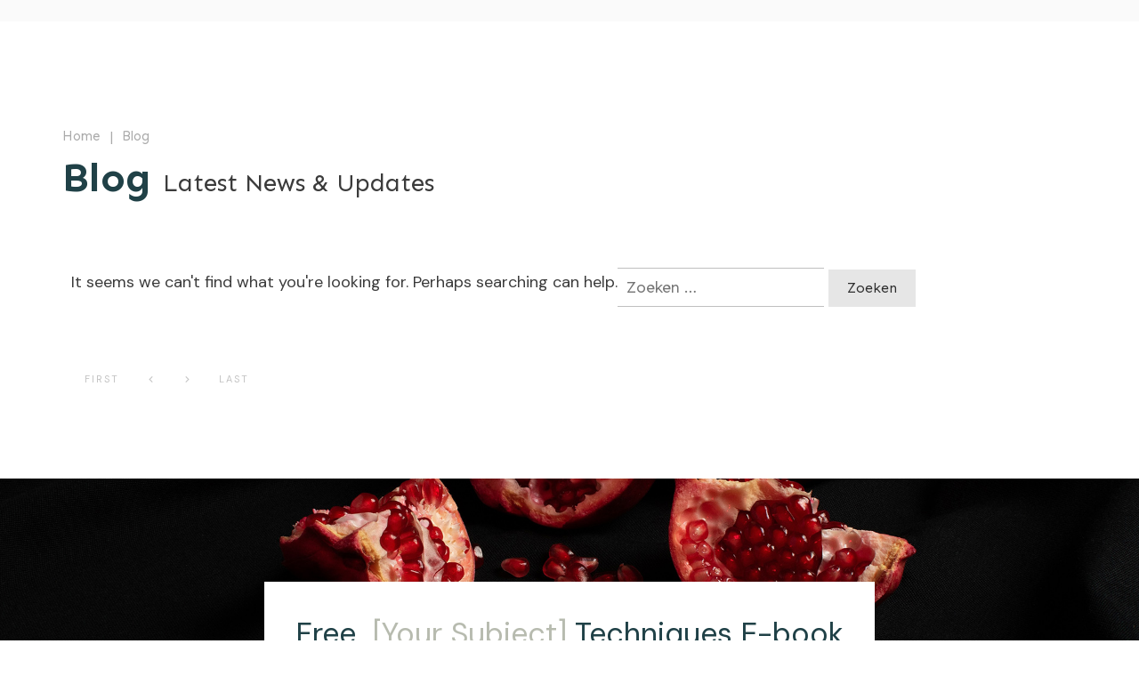

--- FILE ---
content_type: text/html; charset=UTF-8
request_url: https://kunstboerderij.nl/blog/
body_size: 31986
content:
<!doctype html>
<html lang="nl-NL" >
	<head>
		<link rel="profile" href="https://gmpg.org/xfn/11">
		<meta charset="UTF-8">
		<meta name="viewport" content="width=device-width, initial-scale=1">

				<script type="text/javascript">
			window.flatStyles = window.flatStyles || ''

			window.lightspeedOptimizeStylesheet = function () {
				const currentStylesheet = document.querySelector( '.tcb-lightspeed-style:not([data-ls-optimized])' )

				if ( currentStylesheet ) {
					try {
						if ( currentStylesheet.sheet && currentStylesheet.sheet.cssRules ) {
							if ( window.flatStyles ) {
								if ( this.optimizing ) {
									setTimeout( window.lightspeedOptimizeStylesheet.bind( this ), 24 )
								} else {
									this.optimizing = true;

									let rulesIndex = 0;

									while ( rulesIndex < currentStylesheet.sheet.cssRules.length ) {
										const rule = currentStylesheet.sheet.cssRules[ rulesIndex ]
										/* remove rules that already exist in the page */
										if ( rule.type === CSSRule.STYLE_RULE && window.flatStyles.includes( `${rule.selectorText}{` ) ) {
											currentStylesheet.sheet.deleteRule( rulesIndex )
										} else {
											rulesIndex ++
										}
									}
									/* optimize, mark it such, move to the next file, append the styles we have until now */
									currentStylesheet.setAttribute( 'data-ls-optimized', '1' )

									window.flatStyles += currentStylesheet.innerHTML

									this.optimizing = false
								}
							} else {
								window.flatStyles = currentStylesheet.innerHTML
								currentStylesheet.setAttribute( 'data-ls-optimized', '1' )
							}
						}
					} catch ( error ) {
						console.warn( error )
					}

					if ( currentStylesheet.parentElement.tagName !== 'HEAD' ) {
						/* always make sure that those styles end up in the head */
						const stylesheetID = currentStylesheet.id;
						/**
						 * make sure that there is only one copy of the css
						 * e.g display CSS
						 */
						if ( ( ! stylesheetID || ( stylesheetID && ! document.querySelector( `head #${stylesheetID}` ) ) ) ) {
							document.head.prepend( currentStylesheet )
						} else {
							currentStylesheet.remove();
						}
					}
				}
			}

			window.lightspeedOptimizeFlat = function ( styleSheetElement ) {
				if ( document.querySelectorAll( 'link[href*="thrive_flat.css"]' ).length > 1 ) {
					/* disable this flat if we already have one */
					styleSheetElement.setAttribute( 'disabled', true )
				} else {
					/* if this is the first one, make sure he's in head */
					if ( styleSheetElement.parentElement.tagName !== 'HEAD' ) {
						document.head.append( styleSheetElement )
					}
				}
			}
		</script>
		<link rel='stylesheet' id='tcb-style-base-thrive_template-44'  href='//kunstboerderij.nl/wp-content/uploads/thrive/tcb-base-css-44-1686111389.css' type='text/css' media='all' /><style type="text/css" id="tcb-style-template-thrive_template-44"  onLoad="typeof window.lightspeedOptimizeStylesheet === 'function' && window.lightspeedOptimizeStylesheet()" class="tcb-lightspeed-style">@media (min-width: 300px){.tve-theme-44 #wrapper{--header-background-width:100%;--footer-background-width:100%;--bottom-background-width:100%;--header-content-width:1080px;background-image: none !important;--background-image:none !important;--tve-applied-background-image:none !important;}.tve-theme-44 .main-container{padding: 30px 70px !important;}:not(#layout) .tve-theme-44 #wrapper{--layout-content-width:100%;--layout-background-width:100%;}.tve-theme-44 .content-section #main{margin-top: 0px !important;margin-bottom: 0px !important;}.tve-theme-44 .content-section .section-content{padding: 20px 10px !important;}.tve-theme-44 .content-section #main .post-wrapper.thrv_wrapper{width: calc((100% - 120px) / 3);}.tve-theme-44 .content-section [data-css="tve-u-17725eed797"]{border-top: none;margin-top: 41px !important;background-color: transparent !important;--background-color:transparent !important;--tve-applied-background-color:transparent !important;}.tve-theme-44 .content-section [data-css="tve-u-17725eed797"].tcb-pagination .tcb-pagination-current{--tve-border-radius:66px;border-radius: 66px;overflow: hidden;border: none;--tve-applied-border:none;background-color: var(--tcb-skin-color-0) !important;--background-color:var(--tcb-skin-color-0) !important;--tve-applied-background-color:var$(--tcb-skin-color-0) !important;}.tve-theme-44 .content-section [data-css="tve-u-17725ef1d94"] .tcb-button-link{border: none;--tve-applied-border:none;}.tve-theme-44 .content-section [data-css="tve-u-17725ef2c94"] .tcb-button-link{border: none;--tve-applied-border:none;}:not(#tve) .tve-theme-44 .content-section [data-css="tve-u-17725ef2c94"] .tcb-button-link{font-family: var(--tve-font-family,inherit);}.tve-theme-44 .content-section [data-css="tve-u-17725ef2c94"]{--tve-font-weight:var(--g-regular-weight,normal);--tve-font-family: inherit;}:not(#tve) .tve-theme-44 .content-section [data-css="tve-u-17725ef2c94"] .tcb-button-link span{font-weight: var(--tve-font-weight,var(--g-regular-weight,normal));}:not(#tve) .tve-theme-44 .content-section [data-css="tve-u-17725ef2c94"]:hover .tcb-button-link{background-color: transparent !important;--background-color:transparent !important;--tve-applied-background-color:transparent !important;}:not(#tve) .tve-theme-44 .content-section :not(#tve) [data-css="tve-u-17725ef2c94"]:hover .tcb-button-link span{color: var(--tve-color,var(--tcb-skin-color-0)) !important;--tve-applied-color:var$(--tve-color,var$(--tcb-skin-color-0)) !important;--tcb-applied-color:var$(--tcb-skin-color-0) !important;}:not(#tve) .tve-theme-44 .content-section [data-css="tve-u-17725ef2c94"]:hover{--tve-color:var(--tcb-skin-color-0) !important;--tve-applied---tve-color:var$(--tcb-skin-color-0) !important;}:not(#tve) .tve-theme-44 .content-section [data-css="tve-u-17725ef1d94"]:hover .tcb-button-link{background-color: transparent !important;--background-color:transparent !important;--tve-applied-background-color:transparent !important;}:not(#tve) .tve-theme-44 .content-section :not(#tve) [data-css="tve-u-17725ef1d94"]:hover .tcb-button-link span{color: var(--tve-color,var(--tcb-skin-color-0)) !important;--tve-applied-color:var$(--tve-color,var$(--tcb-skin-color-0)) !important;--tcb-applied-color:var$(--tcb-skin-color-0) !important;}:not(#tve) .tve-theme-44 .content-section [data-css="tve-u-17725ef1d94"]:hover{--tve-color:var(--tcb-skin-color-0) !important;--tve-applied---tve-color:var$(--tcb-skin-color-0) !important;}:not(#tve) .tve-theme-44 .content-section [data-css="tve-u-17725ef1d94"] .tcb-button-link{font-size: var(--tve-font-size,11px) !important;}.tve-theme-44 .content-section [data-css="tve-u-17725ef1d94"]{--tve-font-size:11px;}:not(#tve) .tve-theme-44 .content-section [data-css="tve-u-17725f0373c"]{letter-spacing: 2px;font-size: 11px !important;text-transform: uppercase !important;}.tve-theme-44 .content-section #main [data-css="tve-u-17729b4e968"]{display: block;margin-bottom: 0px !important;margin-top: 0px !important;}.tve-theme-44 .content-section #main .thrv-content-box [data-css="tve-u-17729b4efe9"]{--tve-color:rgba(255,255,255,0);--tve-applied---tve-color:rgba(255,255,255,0);min-height: 300px !important;--tve-applied-min-height:300px !important;}.tve-theme-44 .content-section #main [data-css="tve-u-17729b501f6"]{background-image: url("https://kunstboerderij.nl/wp-content/uploads/thrive-theme/images/Featured-img-11-1024x480-1.jpg?dynamic_featured=1&size=large") !important;background-size: cover !important;background-position: 50% 50% !important;background-attachment: scroll !important;background-repeat: no-repeat !important;--background-image:url("https://kunstboerderij.nl/wp-content/uploads/thrive-theme/images/Featured-img-11-1024x480-1.jpg?dynamic_featured=1&size=large") !important;--background-size:cover !important;--background-position:50% 50% !important;--background-attachment:scroll !important;--background-repeat:no-repeat !important;--tve-applied-background-image:url("https://kunstboerderij.nl/wp-content/uploads/thrive-theme/images/Featured-img-11-1024x480-1.jpg?dynamic_featured=1&size=large") !important;}:not(#tve) .tve-theme-44 .content-section #main [data-css="tve-u-17729b54d96"]{padding-top: 0px !important;margin-top: 0px !important;padding-bottom: 0px !important;margin-bottom: 0px !important;font-size: 22px !important;}.tve-theme-44 .content-section #main [data-css="tve-u-17729b4e968"] > .tve-cb{justify-content: flex-end;display: flex;flex-direction: column;}:not(#tve) .tve-theme-44 .content-section #main .thrv-content-box [data-css="tve-u-17729b4efe9"] p,:not(#tve) .tve-theme-44 .content-section #main .thrv-content-box [data-css="tve-u-17729b4efe9"] li,:not(#tve) .tve-theme-44 .content-section #main .thrv-content-box [data-css="tve-u-17729b4efe9"] blockquote,:not(#tve) .tve-theme-44 .content-section #main .thrv-content-box [data-css="tve-u-17729b4efe9"] address,:not(#tve) .tve-theme-44 .content-section #main .thrv-content-box [data-css="tve-u-17729b4efe9"] .tcb-plain-text,:not(#tve) .tve-theme-44 .content-section #main .thrv-content-box [data-css="tve-u-17729b4efe9"] label,:not(#tve) .tve-theme-44 .content-section #main .thrv-content-box [data-css="tve-u-17729b4efe9"] h1,:not(#tve) .tve-theme-44 .content-section #main .thrv-content-box [data-css="tve-u-17729b4efe9"] h2,:not(#tve) .tve-theme-44 .content-section #main .thrv-content-box [data-css="tve-u-17729b4efe9"] h3,:not(#tve) .tve-theme-44 .content-section #main .thrv-content-box [data-css="tve-u-17729b4efe9"] h4,:not(#tve) .tve-theme-44 .content-section #main .thrv-content-box [data-css="tve-u-17729b4efe9"] h5,:not(#tve) .tve-theme-44 .content-section #main .thrv-content-box [data-css="tve-u-17729b4efe9"] h6{color: var(--tve-color,rgba(255,255,255,0));--tve-applied-color:var$(--tve-color,rgba(255,255,255,0));--tcb-applied-color:rgba(255,255,255,0);}:not(#tve) .tve-theme-44 .content-section #main .thrv-content-box[data-css="tve-u-17729b4e968"]:hover [data-css="tve-u-17729b4efe9"] p,:not(#tve) .tve-theme-44 .content-section #main .thrv-content-box[data-css="tve-u-17729b4e968"]:hover [data-css="tve-u-17729b4efe9"] li,:not(#tve) .tve-theme-44 .content-section #main .thrv-content-box[data-css="tve-u-17729b4e968"]:hover [data-css="tve-u-17729b4efe9"] blockquote,:not(#tve) .tve-theme-44 .content-section #main .thrv-content-box[data-css="tve-u-17729b4e968"]:hover [data-css="tve-u-17729b4efe9"] address,:not(#tve) .tve-theme-44 .content-section #main .thrv-content-box[data-css="tve-u-17729b4e968"]:hover [data-css="tve-u-17729b4efe9"] .tcb-plain-text,:not(#tve) .tve-theme-44 .content-section #main .thrv-content-box[data-css="tve-u-17729b4e968"]:hover [data-css="tve-u-17729b4efe9"] label,:not(#tve) .tve-theme-44 .content-section #main .thrv-content-box[data-css="tve-u-17729b4e968"]:hover [data-css="tve-u-17729b4efe9"] h1,:not(#tve) .tve-theme-44 .content-section #main .thrv-content-box[data-css="tve-u-17729b4e968"]:hover [data-css="tve-u-17729b4efe9"] h2,:not(#tve) .tve-theme-44 .content-section #main .thrv-content-box[data-css="tve-u-17729b4e968"]:hover [data-css="tve-u-17729b4efe9"] h3,:not(#tve) .tve-theme-44 .content-section #main .thrv-content-box[data-css="tve-u-17729b4e968"]:hover [data-css="tve-u-17729b4efe9"] h4,:not(#tve) .tve-theme-44 .content-section #main .thrv-content-box[data-css="tve-u-17729b4e968"]:hover [data-css="tve-u-17729b4efe9"] h5,:not(#tve) .tve-theme-44 .content-section #main .thrv-content-box[data-css="tve-u-17729b4e968"]:hover [data-css="tve-u-17729b4efe9"] h6{color: var(--tve-color,rgb(255,255,255)) !important;--tve-applied-color:var$(--tve-color,rgb(255,255,255)) !important;--tcb-applied-color:rgb(255,255,255) !important;}:not(#tve) .tve-theme-44 .content-section #main .thrv-content-box[data-css="tve-u-17729b4e968"]:hover [data-css="tve-u-17729b4efe9"]{--tve-color:rgb(255,255,255) !important;--tve-applied---tve-color:rgb(255,255,255) !important;}.tve-theme-44 .content-section #main [data-css="tve-u-17729b4e968"]:hover [data-css="tve-u-17729b501f6"]{background-image: linear-gradient(rgba(0,0,0,0.5),rgba(0,0,0,0.5)),url("https://kunstboerderij.nl/wp-content/uploads/thrive-theme/images/Featured-img-11-1024x480-1.jpg?dynamic_featured=1&size=large") !important;background-size: auto,cover !important;background-position: 50% 50%,50% 50% !important;background-attachment: scroll,scroll !important;background-repeat: no-repeat,no-repeat !important;--background-image:linear-gradient(rgba(0,0,0,0.5),rgba(0,0,0,0.5)),url("https://kunstboerderij.nl/wp-content/uploads/thrive-theme/images/Featured-img-11-1024x480-1.jpg?dynamic_featured=1&size=large") !important;--background-size:auto auto,cover !important;--background-position:50% 50%,50% 50% !important;--background-attachment:scroll,scroll !important;--background-repeat:no-repeat,no-repeat !important;--tve-applied-background-image:linear-gradient(rgba(0,0,0,0.5),rgba(0,0,0,0.5)),url("https://kunstboerderij.nl/wp-content/uploads/thrive-theme/images/Featured-img-11-1024x480-1.jpg?dynamic_featured=1&size=large") !important;}.tve-theme-44 .content-section [data-css="tve-u-17725eed797"].tcb-pagination .tcb-pagination-link{border: none;--tve-applied-border:none;}:not(#tve) .tve-theme-44 .content-section [data-css="tve-u-17725eed797"].tcb-pagination .tcb-pagination-link:hover{background-color: transparent !important;--background-color:transparent !important;--tve-applied-background-color:transparent !important;}.tve-theme-44 .content-section #main .post-wrapper.thrv_wrapper:nth-child(n+4){margin-top: 60px !important;}.tve-theme-44 .content-section #main .post-wrapper.thrv_wrapper:not(:nth-child(n+4)){margin-top: 0px !important;}.tve-theme-44 .content-section #main .post-wrapper.thrv_wrapper:not(:nth-child(3n)){margin-right: 60px !important;}.tve-theme-44 .content-section #main .post-wrapper.thrv_wrapper:nth-child(3n){margin-right: 0px !important;}.tve-theme-44 .sidebar-section .section-content{padding: 20px 10px !important;}:not(#tve) .tve-theme-44 .sidebar-section [data-css="tve-u-1772567d5ce"]{letter-spacing: 2px;padding-bottom: 0px !important;margin-bottom: 0px !important;font-size: 13px !important;text-transform: uppercase !important;color: rgb(170,170,170) !important;--tcb-applied-color:rgb(170,170,170) !important;--tve-applied-color:rgb(170,170,170) !important;padding-top: 0px !important;margin-top: 0px !important;}.tve-theme-44 .sidebar-section [data-css="tve-u-177257250f5"]{--tcb-local-color-d65f6:rgb(71,222,157);--tcb-local-color-2c42e:rgba(71,222,157,0.25);--tcb-local-color-651eb:rgba(71,222,157,0.5);padding: 22px !important;margin-bottom: 20px !important;}.tve-theme-44 .sidebar-section [data-css="tve-u-177257250f6"]{border-radius: 0px;overflow: hidden;background-image: none !important;background-color: var(--tcb-skin-color-9) !important;border: none !important;--tve-applied-border:none !important;--background-color:var(--tcb-skin-color-9) !important;--tve-applied-background-color:var$(--tcb-skin-color-9) !important;}.tve-theme-44 .sidebar-section [data-css="tve-u-177257250f7"]{--g-regular-weight:400;--g-bold-weight:600;text-align: center;}.tve-theme-44 .sidebar-section [data-css="tve-u-177257250f8"]{background-image: none !important;padding: 0px !important;margin-top: 0px !important;margin-bottom: 15px !important;}.tve-theme-44 .sidebar-section [data-css="tve-u-177257250fb"]{float: none;background-image: none !important;margin: 0px auto 15px !important;}.tve-theme-44 .sidebar-section [data-css="tve-u-177257250fd"]{padding: 0px !important;margin-top: 0px !important;margin-bottom: 0px !important;}.tve-theme-44 .sidebar-section [data-css="tve-u-17725725100"]{width: 32px;position: absolute;right: 0px;bottom: 36px;margin-top: 0px !important;margin-bottom: 0px !important;}.tve-theme-44 .sidebar-section [data-css="tve-u-17725725101"]{margin-top: 0px;margin-left: 0px;}.tve-theme-44 .sidebar-section [data-css="tve-u-17725725102"]{width: 32px;position: absolute;bottom: 36px;left: 0px;margin-top: 0px !important;margin-bottom: 0px !important;}.tve-theme-44 .sidebar-section [data-css="tve-u-17725725103"]{margin-top: 0px;margin-left: 0px;}:not(#tve) .tve-theme-44 .sidebar-section [data-css="tve-u-177257408fc"]{padding-bottom: 0px !important;margin-bottom: 0px !important;font-size: 14px !important;}.tve-theme-44 .sidebar-section [data-css="tve-u-177257250fd"] > .tve-cb{justify-content: center;display: flex;flex-direction: column;}.tve-theme-44 .sidebar-section [data-css="tve-u-177258ac928"]{margin-top: 20px !important;}.tve-theme-44 .sidebar-section .section-background{background-color: transparent !important;--background-color:transparent !important;--tve-applied-background-color:transparent !important;}.tve-theme-44 .sidebar-section .tcb-post-list[data-css="tve-u-17725c40345"] .post-wrapper.thrv_wrapper{width: calc((100% - 0px) / 1);padding: 0px;}.tve-theme-44 .sidebar-section [data-css="tve-u-17725c40345"].tcb-post-list .post-wrapper{border: 1px solid rgb(229,229,229);padding: 30px !important;background-color: transparent !important;}.tve-theme-44 .sidebar-section [data-css="tve-u-17725c40345"].tcb-post-list [data-css="tve-u-17725c4034b"]{margin-top: 0px !important;padding: 0px !important;margin-bottom: 0px !important;}.tve-theme-44 .sidebar-section [data-css="tve-u-17725c40345"].tcb-post-list [data-css="tve-u-17725c40350"]{float: none;display: block;width: 101px;--tve-color:var(--tcb-skin-color-24);--tve-applied---tve-color:var$(--tcb-skin-color-24);margin-left: auto !important;margin-right: auto !important;}:not(#tve) .tve-theme-44 .sidebar-section [data-css="tve-u-17725c40345"].tcb-post-list [data-css="tve-u-17725c40350"] .tcb-button-link{font-size: 10px !important;}.tve-theme-44 .sidebar-section [data-css="tve-u-17725c40345"].tcb-post-list [data-css="tve-u-17725c40350"] .tcb-button-link span{text-transform: uppercase;}.tve-theme-44 .sidebar-section [data-css="tve-u-17725c40345"].tcb-post-list [data-css="tve-u-17725c40350"] .tcb-button-link{letter-spacing: 2px;border-radius: 50px;overflow: hidden;text-align: left;border: none;background-color: var(--tcb-skin-color-26) !important;--background-color:var(--tcb-skin-color-26) !important;--tve-applied-background-color:var$(--tcb-skin-color-26) !important;}.tve-theme-44 .sidebar-section [data-css="tve-u-17725c40345"].tcb-post-list [data-css="tve-u-17725c40351"]{font-size: 14px;width: 14px;height: 14px;}:not(#tve) .tve-theme-44 .sidebar-section [data-css="tve-u-17725c40345"].tcb-post-list .post-wrapper:hover{box-shadow: rgba(0,0,0,0.08) 0px 8px 18px 0px !important;}.tve-theme-44 .sidebar-section [data-css="tve-u-17725c40345"].tcb-post-list .post-wrapper::after{clear: both;}.tve-theme-44 .sidebar-section [data-css="tve-u-17725c40345"]{border-radius: 0px;overflow: hidden;padding: 0px;}.tve-theme-44 .sidebar-section [data-css="tve-u-17725c40345"].tcb-post-list [data-css="tve-u-17725c40348"]{width: 170px;float: none;margin: 0px auto 30px !important;padding: 0px !important;--tve-applied-width:170px !important;}.tve-theme-44 .sidebar-section [data-css="tve-u-17725c40345"].tcb-post-list [data-css="tve-u-17725c40349"]{border-radius: 300px;overflow: hidden;background-image: url("https://kunstboerderij.nl/wp-content/uploads/thrive-theme/images/online_course_smart_image_03-1-300x200-1.jpg?dynamic_featured=1&size=medium") !important;background-size: cover !important;background-position: 50% 50% !important;background-attachment: scroll !important;background-repeat: no-repeat !important;}.tve-theme-44 .sidebar-section [data-css="tve-u-17725c40345"].tcb-post-list .thrv-content-box [data-css="tve-u-17725c4034a"]{height: 170px !important;--tve-applied-height:170px !important;}:not(#tve) .tve-theme-44 .sidebar-section [data-css="tve-u-17725c40345"].tcb-post-list [data-css="tve-u-17725c4034c"]{font-size: 14px !important;text-transform: uppercase !important;padding-top: 0px !important;margin-top: 0px !important;padding-bottom: 0px !important;margin-bottom: 0px !important;}:not(#tve) .tve-theme-44 .sidebar-section [data-css="tve-u-17725c40345"].tcb-post-list [data-css="tve-u-17725c4034d"]{font-weight: var(--g-bold-weight,bold) !important;}.tve-theme-44 .sidebar-section [data-css="tve-u-17725c40345"].tcb-post-list [data-css="tve-u-17725c40348"]:hover [data-css="tve-u-17725c40349"]{background-image: url("https://kunstboerderij.nl/wp-content/uploads/thrive-theme/images/online_course_smart_image_03-1-300x200-1.jpg?dynamic_featured=1&size=medium") !important;background-size: cover !important;background-position: 50% 50% !important;background-attachment: scroll !important;background-repeat: no-repeat !important;}.tve-theme-44 .sidebar-section .tcb-post-list[data-css="tve-u-17725c40345"] .post-wrapper.thrv_wrapper:nth-child(n+2){margin-top: 0px !important;}.tve-theme-44 .sidebar-section .tcb-post-list[data-css="tve-u-17725c40345"] .post-wrapper.thrv_wrapper:not(:nth-child(n+2)){margin-top: 0px !important;}.tve-theme-44 .sidebar-section .tcb-post-list[data-css="tve-u-17725c40345"] .post-wrapper.thrv_wrapper:not(:nth-child(n)){margin-right: 0px !important;}.tve-theme-44 .sidebar-section .tcb-post-list[data-css="tve-u-17725c40345"] .post-wrapper.thrv_wrapper:nth-child(n){margin-right: 0px !important;}.tve-theme-44 .sidebar-section [data-css="tve-u-17725c40345"].tcb-post-list [data-css="tve-u-17725c48ede"]{margin-bottom: 16px !important;}:not(#tve) .tve-theme-44 .sidebar-section [data-css="tve-u-17725c40345"].tcb-post-list [data-css="tve-u-17725c40350"]:hover .tcb-button-link{background-color: var(--tcb-skin-color-25) !important;--background-color:var(--tcb-skin-color-25) !important;--tve-applied-background-color:var$(--tcb-skin-color-25) !important;}:not(#tve) .tve-theme-44 .sidebar-section [data-css="tve-u-17725c40345"].tcb-post-list [data-css="tve-u-17725c40350"]:hover .tcb-button-link span{color: var(--tve-color,var(--tcb-skin-color-0)) !important;--tve-applied-color:var$(--tve-color,var$(--tcb-skin-color-0)) !important;--tcb-applied-color:var$(--tcb-skin-color-0) !important;}:not(#tve) .tve-theme-44 .sidebar-section [data-css="tve-u-17725c40345"].tcb-post-list [data-css="tve-u-17725c40350"]:hover{--tve-color:var(--tcb-skin-color-0) !important;--tve-applied---tve-color:var$(--tcb-skin-color-0) !important;}:not(#tve) .tve-theme-44 .sidebar-section [data-css="tve-u-17725c40345"].tcb-post-list [data-css="tve-u-17725c40350"] .tcb-button-link span{color: var(--tve-color,var(--tcb-skin-color-24));--tve-applied-color:var$(--tve-color,var$(--tcb-skin-color-24));--tcb-applied-color:var$(--tcb-skin-color-24);}.tve-theme-44 .sidebar-section [data-css="tve-u-1788dae957d"] .tcb-button-link{border-radius: 100px;overflow: hidden;letter-spacing: var(--tve-letter-spacing,2px);background-color: transparent !important;background-image: linear-gradient(45deg,var(--tcb-local-color-4ff41) 38%,var(--tcb-local-color-ff2da) 100%) !important;background-size: auto !important;background-position: 50% 50% !important;background-attachment: scroll !important;background-repeat: no-repeat !important;padding: 12px 16px !important;}.tve-theme-44 .sidebar-section [data-css="tve-u-1788dae957d"]{--tve-letter-spacing:2px;--tcb-local-color-6b889:rgb(19,114,211);--tcb-local-color-15aab:rgb(62,183,252);--tcb-local-color-4ff41:var(--tcb-skin-color-0);--tcb-local-color-ff2da:rgb(254,160,171);--tve-alignment:center;float: none;--tve-font-size:14px;--tve-text-transform:capitalize;margin-left: auto !important;margin-right: auto !important;}:not(#tve) .tve-theme-44 .sidebar-section [data-css="tve-u-1788dae957d"]:hover .tcb-button-link{background-image: linear-gradient(145deg,var(--tcb-local-color-4ff41) 0%,var(--tcb-local-color-ff2da) 100%) !important;background-size: auto !important;background-position: 50% 50% !important;background-attachment: scroll !important;background-repeat: no-repeat !important;}:not(#tve) .tve-theme-44 .sidebar-section [data-css="tve-u-1788dae957d"] .tcb-button-link{font-size: var(--tve-font-size,14px) !important;}:not(#tve) .tve-theme-44 .sidebar-section [data-css="tve-u-1788dae957d"] .tcb-button-link span{text-transform: var(--tve-text-transform,capitalize);}:not(#tve) .tve-theme-44 .sidebar-section [data-css="tve-u-1788daf510c"]{padding-top: 0px !important;margin-top: 0px !important;padding-bottom: 0px !important;margin-bottom: 0px !important;font-size: 25px !important;}.tve-theme-44 .bottom-section .section-background{--tve-border-radius:0px;border-radius: 0px;overflow: hidden;background-image: url("https://kunstboerderij.nl/wp-content/uploads/thrive-theme/images/ommi_full_10.jpg") !important;background-size: cover !important;background-position: 50% 100% !important;background-attachment: scroll !important;background-repeat: no-repeat !important;--background-image:url("https://kunstboerderij.nl/wp-content/uploads/thrive-theme/images/ommi_full_10.jpg") !important;--background-size:cover !important;--background-position:50% 100% !important;--background-attachment:scroll !important;--background-repeat:no-repeat !important;--tve-applied-background-image:url("https://kunstboerderij.nl/wp-content/uploads/thrive-theme/images/ommi_full_10.jpg") !important;}.tve-theme-44 .bottom-section .section-content{display: flex;flex-direction: column;justify-content: center;min-height: 405px !important;padding-left: 20px !important;padding-right: 20px !important;}.tve-theme-44 .bottom-section{margin-bottom: 0px !important;}.tve-theme-44 .bottom-section [data-css="tve-u-17729a115e7"]{background-color: rgb(255,255,255) !important;--background-color:rgb(255,255,255) !important;--tve-applied-background-color:rgb(255,255,255) !important;}.tve-theme-44 .bottom-section [data-css="tve-u-17729a2cfd1"]{--tve-alignment:center;float: none;margin: 0px auto !important;padding: 34px 34px 60px !important;}.tve-theme-44 .bottom-section [data-css="tve-u-17729a386c5"] .tcb-button-link{border-radius: 185px;overflow: hidden;letter-spacing: var(--tve-letter-spacing,2px);box-shadow: 0px 4px 16px 0px var(--tcb-skin-color-26);--tve-applied-box-shadow:0px 4px 16px 0px var$(--tcb-skin-color-26);padding: 20px !important;background-color: var(--tcb-skin-color-0) !important;--background-color:var(--tcb-skin-color-0) !important;--tve-applied-background-color:var$(--tcb-skin-color-0) !important;}:not(#tve) .tve-theme-44 .bottom-section [data-css="tve-u-17729a386c5"] .tcb-button-link{font-size: var(--tve-font-size,18px) !important;}.tve-theme-44 .bottom-section [data-css="tve-u-17729a386c5"]{--tve-font-size:18px;--tve-letter-spacing:2px;--tve-font-weight:var(--g-bold-weight,bold);--tcb-local-color-48d06:rgb(19,114,211);--tcb-local-color-bd5e5:rgba(19,114,211,0.2);--tcb-local-color-1d30b:var(--tcb-skin-color-2);--tcb-local-color-3d2c0:rgba(210,26,20,0.2);--tve-alignment:center;float: none;position: relative;margin: -31px auto 0px !important;z-index: 12 !important;}:not(#tve) .tve-theme-44 .bottom-section [data-css="tve-u-17729a386c5"] .tcb-button-link span{font-weight: var(--tve-font-weight,var(--g-bold-weight,bold));}:not(#tve) .tve-theme-44 .bottom-section [data-css="tve-u-17729a386c5"]:hover .tcb-button-link{box-shadow: 0px 14px 40px 0px var(--tcb-skin-color-8) !important;background-color: var(--tcb-skin-color-0) !important;--tve-applied-box-shadow:0px 14px 40px 0px var$(--tcb-skin-color-8) !important;--background-color:var(--tcb-skin-color-0) !important;--tve-applied-background-color:var$(--tcb-skin-color-0) !important;}.tve-theme-44 .bottom-section [data-css="tve-u-17729a4b677"]{height: 110px;bottom: 0px;fill: rgba(255,255,255,0.07);}:not(#tve) .tve-theme-44 .bottom-section [data-css="tve-u-17729a6ad1d"]{padding-top: 0px !important;margin-top: 0px !important;padding-bottom: 0px !important;margin-bottom: 0px !important;font-weight: var(--g-regular-weight,normal) !important;}.tve-theme-44 .bottom-section [data-css="tve-u-17729a6dc88"]{color: var(--tcb-skin-color-1) !important;}.tve-theme-44 .top-section .section-content{justify-content: flex-end;display: flex;flex-direction: column;--tve-color:var(--tcb-skin-color-3);--tve-applied---tve-color:var$(--tcb-skin-color-3);min-height: 227px !important;padding: 20px 70px !important;}.tve-theme-44 .top-section .section-background{background-color: rgb(255,255,255) !important;--background-color:rgb(255,255,255) !important;--tve-applied-background-color:rgb(255,255,255) !important;}.tve-theme-44 .top-section [data-css="tve-u-17725badf15"]{margin-bottom: 0px !important;padding: 0px !important;}:not(#tve) .tve-theme-44 .top-section [data-css="tve-u-17729f67035"]{padding-top: 0px !important;margin-top: 0px !important;padding-bottom: 0px !important;margin-bottom: 0px !important;line-height: 1.1em !important;}.tve-theme-44 .top-section [data-css="tve-u-178f8eae632"]{font-size: 28px !important;color: var(--tcb-skin-color-24) !important;}.tve-theme-44 .top-section [data-css="tve-u-178f8eb114d"]{font-weight: normal !important;}.tve-theme-44 .top-section [data-css="tve-u-178f8ec1c4a"]{padding: 0px !important;}:not(#tve) .tve-theme-44 .top-section [data-css="tve-u-178f8ec1c4a"] .thrive-breadcrumb-separator{color: rgb(170,170,170) !important;--tve-applied-color:rgb(170,170,170) !important;font-size: 16px !important;width: 16px !important;height: 16px !important;margin-left: 4px;margin-right: 4px;}:not(#tve) .tve-theme-44 .top-section [data-css="tve-u-178f8ec1c4a"] .thrive-breadcrumb-path{color: rgb(170,170,170) !important;--tve-applied-color:rgb(170,170,170) !important;}:not(#tve) .tve-theme-44 .top-section [data-css="tve-u-178f8ec1c4a"] .thrive-breadcrumb-leaf{color: rgb(170,170,170) !important;--tve-applied-color:rgb(170,170,170) !important;}:not(#tve) .tve-theme-44 .top-section [data-css="tve-u-178f8ec1c4a"] .thrive-breadcrumb-path:hover a{color: var(--tve-color,var(--tcb-skin-color-0)) !important;--tve-applied-color:var$(--tve-color,var$(--tcb-skin-color-0)) !important;--tcb-applied-color:var$(--tcb-skin-color-0) !important;text-decoration: var(--tve-text-decoration,none ) !important;}:not(#tve) .tve-theme-44 .top-section [data-css="tve-u-178f8ec1c4a"] .thrive-breadcrumb-path:hover{--tve-color:var(--tcb-skin-color-0) !important;--tve-applied---tve-color:var$(--tcb-skin-color-0) !important;--tve-text-decoration:none !important;}.tve-theme-44 .top-section [data-css="tve-u-178f8ec1c4a"] .thrive-breadcrumb-leaf span{line-height: var(--tve-line-height,1.8em) !important;}.tve-theme-44 .top-section [data-css="tve-u-178f8ec1c4a"] .thrive-breadcrumb-leaf{--tve-line-height:1.8em;font-size: 15px;}.tve-theme-44 .top-section [data-css="tve-u-178f8ec1c4a"] .thrive-breadcrumb-separator{font-size: 15px;width: 15px;height: 15px;}.tve-theme-44 .top-section [data-css="tve-u-178f8ec1c4a"] .thrive-breadcrumb-path{font-size: 15px;}}@media (max-width: 1023px){.tve-theme-44 .sidebar-section [data-css="tve-u-177257250fd"]{max-width: 330px;}.tve-theme-44 .sidebar-section .tcb-post-list[data-css="tve-u-17725c40345"] .post-wrapper.thrv_wrapper{width: calc((100% - 0px) / 2);}.tve-theme-44 .sidebar-section .tcb-post-list[data-css="tve-u-17725c40345"] .post-wrapper.thrv_wrapper:nth-child(n+3){margin-top: 0px !important;}.tve-theme-44 .sidebar-section .tcb-post-list[data-css="tve-u-17725c40345"] .post-wrapper.thrv_wrapper:not(:nth-child(n+3)){margin-top: 0px !important;}.tve-theme-44 .sidebar-section .tcb-post-list[data-css="tve-u-17725c40345"] .post-wrapper.thrv_wrapper:not(:nth-child(2n)){margin-right: 0px !important;}.tve-theme-44 .sidebar-section .tcb-post-list[data-css="tve-u-17725c40345"] .post-wrapper.thrv_wrapper:nth-child(2n){margin-right: 0px !important;}.tve-theme-44 .sidebar-section [data-css="tve-u-17725c40345"].tcb-post-list [data-css="tve-u-17725c40348"]{float: none;width: 220px;margin-left: auto !important;margin-right: auto !important;}.tve-theme-44 .sidebar-section [data-css="tve-u-17725c40345"].tcb-post-list .thrv-content-box [data-css="tve-u-17725c4034a"]{height: 220px !important;}.tve-theme-44 .sidebar-section [data-css="tve-u-17725c40345"].tcb-post-list .post-wrapper{padding: 40px 20px !important;}.tve-theme-44 .main-container{padding: 20px !important;}.tve-theme-44 .content-section .section-content{padding: 20px !important;}.tve-theme-44 .content-section #main .post-wrapper.thrv_wrapper{width: calc((100% - 40px) / 2);}.tve-theme-44 .content-section #main .post-wrapper.thrv_wrapper:nth-child(n+3){margin-top: 40px !important;}.tve-theme-44 .content-section #main .post-wrapper.thrv_wrapper:not(:nth-child(n+3)){margin-top: 0px !important;}.tve-theme-44 .content-section #main .post-wrapper.thrv_wrapper:not(:nth-child(2n)){margin-right: 40px !important;}.tve-theme-44 .content-section #main .post-wrapper.thrv_wrapper:nth-child(2n){margin-right: 0px !important;}.tve-theme-44 .bottom-section .section-content{padding-left: 40px !important;padding-right: 40px !important;}.tve-theme-44 .top-section .section-content{padding: 20px 40px !important;}}@media (max-width: 767px){.tve-theme-44 .sidebar-section [data-css="tve-u-177257250f5"]{padding: 40px 20px 20px !important;}.tve-theme-44 .sidebar-section [data-css="tve-u-177257250f8"]{background-image: none !important;}.tve-theme-44 .sidebar-section [data-css="tve-u-177257250fd"]{max-width: 95%;margin-top: 30px !important;}.tve-theme-44 .sidebar-section [data-css="tve-u-17725725100"]{width: 50px;}.tve-theme-44 .sidebar-section [data-css="tve-u-17725725102"]{width: 50px;}.tve-theme-44 .sidebar-section .tcb-post-list[data-css="tve-u-17725c40345"] .post-wrapper.thrv_wrapper{width: calc((100% - 0px) / 1);}.tve-theme-44 .sidebar-section .tcb-post-list[data-css="tve-u-17725c40345"] .post-wrapper.thrv_wrapper:nth-child(n+2){margin-top: 0px !important;}.tve-theme-44 .sidebar-section .tcb-post-list[data-css="tve-u-17725c40345"] .post-wrapper.thrv_wrapper:not(:nth-child(n+2)){margin-top: 0px !important;}.tve-theme-44 .sidebar-section .tcb-post-list[data-css="tve-u-17725c40345"] .post-wrapper.thrv_wrapper:nth-child(n){margin-right: 0px !important;}.tve-theme-44 .sidebar-section [data-css="tve-u-17725c40345"].tcb-post-list .post-wrapper{padding: 30px 20px !important;}.tve-theme-44 .sidebar-section [data-css="tve-u-17725c40345"].tcb-post-list [data-css="tve-u-17725c40348"]{width: 210px;float: none;margin-left: auto !important;margin-right: auto !important;margin-bottom: 20px !important;}.tve-theme-44 .sidebar-section [data-css="tve-u-17725c40345"].tcb-post-list .thrv-content-box [data-css="tve-u-17725c4034a"]{height: 210px !important;}.tve-theme-44 .sidebar-section .tcb-post-list[data-css="tve-u-17725c40345"] .post-wrapper.thrv_wrapper:not(:nth-child(n)){margin-right: 0px !important;}.tve-theme-44 .content-section #main .post-wrapper.thrv_wrapper{width: calc((100% - 0px) / 1);}.tve-theme-44 .content-section #main .post-wrapper.thrv_wrapper:nth-child(n+2){margin-top: 40px !important;}.tve-theme-44 .content-section #main .post-wrapper.thrv_wrapper:not(:nth-child(n+2)){margin-top: 0px !important;}.tve-theme-44 .content-section #main .post-wrapper.thrv_wrapper:not(:nth-child(n)){margin-right: 60px !important;}.tve-theme-44 .content-section #main .post-wrapper.thrv_wrapper:nth-child(n){margin-right: 0px !important;}.tve-theme-44 .content-section #main .thrv-content-box [data-css="tve-u-17729b4efe9"]{min-height: 190px !important;--tve-applied-min-height:190px !important;}.tve-theme-44 .content-section .section-content{padding-left: 10px !important;padding-right: 10px !important;}.tve-theme-44 .main-container{padding: 10px !important;}.tve-theme-44 .bottom-section .section-content{padding-left: 20px !important;padding-right: 20px !important;min-height: 318px !important;}.tve-theme-44 .bottom-section [data-css="tve-u-17729a2cfd1"]{padding: 20px 20px 49px !important;}.tve-theme-44 .bottom-section [data-css="tve-u-17729a4b677"]{height: 66px;}.tve-theme-44 .top-section .section-content{padding: 20px !important;min-height: 116px !important;}}</style><meta name='robots' content='index, follow, max-image-preview:large, max-snippet:-1, max-video-preview:-1' />

	<!-- This site is optimized with the Yoast SEO plugin v26.7 - https://yoast.com/wordpress/plugins/seo/ -->
	<title>Blog - Kunstboerderij en voedselbos in de Achterhoek</title>
	<link rel="canonical" href="https://kunstboerderij.nl/blog/" />
	<meta property="og:locale" content="nl_NL" />
	<meta property="og:type" content="article" />
	<meta property="og:title" content="Blog - Kunstboerderij en voedselbos in de Achterhoek" />
	<meta property="og:description" content="This has been autogenerated as a placeholder for blog." />
	<meta property="og:url" content="https://kunstboerderij.nl/blog/" />
	<meta property="og:site_name" content="Kunstboerderij en voedselbos in de Achterhoek" />
	<meta name="twitter:card" content="summary_large_image" />
	<script type="application/ld+json" class="yoast-schema-graph">{"@context":"https://schema.org","@graph":[{"@type":["WebPage","CollectionPage"],"@id":"https://kunstboerderij.nl/blog/","url":"https://kunstboerderij.nl/blog/","name":"Blog - Kunstboerderij en voedselbos in de Achterhoek","isPartOf":{"@id":"https://kunstboerderij.nl/#website"},"datePublished":"2023-06-07T04:16:22+00:00","breadcrumb":{"@id":"https://kunstboerderij.nl/blog/#breadcrumb"},"inLanguage":"nl-NL"},{"@type":"BreadcrumbList","@id":"https://kunstboerderij.nl/blog/#breadcrumb","itemListElement":[{"@type":"ListItem","position":1,"name":"Home","item":"https://kunstboerderij.nl/"},{"@type":"ListItem","position":2,"name":"Blog"}]},{"@type":"WebSite","@id":"https://kunstboerderij.nl/#website","url":"https://kunstboerderij.nl/","name":"Kunstboerderij en voedselbos in de Achterhoek","description":"Kunstboerderij en voedselbos in de Achterhoek","publisher":{"@id":"https://kunstboerderij.nl/#organization"},"potentialAction":[{"@type":"SearchAction","target":{"@type":"EntryPoint","urlTemplate":"https://kunstboerderij.nl/?s={search_term_string}"},"query-input":{"@type":"PropertyValueSpecification","valueRequired":true,"valueName":"search_term_string"}}],"inLanguage":"nl-NL"},{"@type":"Organization","@id":"https://kunstboerderij.nl/#organization","name":"Kunstboerderij en voedselbos in de Achterhoek","url":"https://kunstboerderij.nl/","logo":{"@type":"ImageObject","inLanguage":"nl-NL","@id":"https://kunstboerderij.nl/#/schema/logo/image/","url":"https://kunstboerderij.nl/wp-content/uploads/2025/08/logo.png","contentUrl":"https://kunstboerderij.nl/wp-content/uploads/2025/08/logo.png","width":266,"height":118,"caption":"Kunstboerderij en voedselbos in de Achterhoek"},"image":{"@id":"https://kunstboerderij.nl/#/schema/logo/image/"},"sameAs":["https://www.facebook.com/Dekunstboerderij","https://www.instagram.com/de_kunstboerderij/"]}]}</script>
	<!-- / Yoast SEO plugin. -->


<link rel='dns-prefetch' href='//www.huurkalender.nl' />
<link rel="alternate" type="application/rss+xml" title="Kunstboerderij en voedselbos in de Achterhoek &raquo; feed" href="https://kunstboerderij.nl/feed/" />
<link rel="alternate" type="application/rss+xml" title="Kunstboerderij en voedselbos in de Achterhoek &raquo; reacties feed" href="https://kunstboerderij.nl/comments/feed/" />
		<style>
			.lazyload,
			.lazyloading {
				max-width: 100%;
			}
		</style>
		<style id='wp-img-auto-sizes-contain-inline-css' type='text/css'>
img:is([sizes=auto i],[sizes^="auto," i]){contain-intrinsic-size:3000px 1500px}
/*# sourceURL=wp-img-auto-sizes-contain-inline-css */
</style>
<style id='wp-emoji-styles-inline-css' type='text/css'>

	img.wp-smiley, img.emoji {
		display: inline !important;
		border: none !important;
		box-shadow: none !important;
		height: 1em !important;
		width: 1em !important;
		margin: 0 0.07em !important;
		vertical-align: -0.1em !important;
		background: none !important;
		padding: 0 !important;
	}
/*# sourceURL=wp-emoji-styles-inline-css */
</style>
<style id='wp-block-library-inline-css' type='text/css'>
:root{--wp-block-synced-color:#7a00df;--wp-block-synced-color--rgb:122,0,223;--wp-bound-block-color:var(--wp-block-synced-color);--wp-editor-canvas-background:#ddd;--wp-admin-theme-color:#007cba;--wp-admin-theme-color--rgb:0,124,186;--wp-admin-theme-color-darker-10:#006ba1;--wp-admin-theme-color-darker-10--rgb:0,107,160.5;--wp-admin-theme-color-darker-20:#005a87;--wp-admin-theme-color-darker-20--rgb:0,90,135;--wp-admin-border-width-focus:2px}@media (min-resolution:192dpi){:root{--wp-admin-border-width-focus:1.5px}}.wp-element-button{cursor:pointer}:root .has-very-light-gray-background-color{background-color:#eee}:root .has-very-dark-gray-background-color{background-color:#313131}:root .has-very-light-gray-color{color:#eee}:root .has-very-dark-gray-color{color:#313131}:root .has-vivid-green-cyan-to-vivid-cyan-blue-gradient-background{background:linear-gradient(135deg,#00d084,#0693e3)}:root .has-purple-crush-gradient-background{background:linear-gradient(135deg,#34e2e4,#4721fb 50%,#ab1dfe)}:root .has-hazy-dawn-gradient-background{background:linear-gradient(135deg,#faaca8,#dad0ec)}:root .has-subdued-olive-gradient-background{background:linear-gradient(135deg,#fafae1,#67a671)}:root .has-atomic-cream-gradient-background{background:linear-gradient(135deg,#fdd79a,#004a59)}:root .has-nightshade-gradient-background{background:linear-gradient(135deg,#330968,#31cdcf)}:root .has-midnight-gradient-background{background:linear-gradient(135deg,#020381,#2874fc)}:root{--wp--preset--font-size--normal:16px;--wp--preset--font-size--huge:42px}.has-regular-font-size{font-size:1em}.has-larger-font-size{font-size:2.625em}.has-normal-font-size{font-size:var(--wp--preset--font-size--normal)}.has-huge-font-size{font-size:var(--wp--preset--font-size--huge)}.has-text-align-center{text-align:center}.has-text-align-left{text-align:left}.has-text-align-right{text-align:right}.has-fit-text{white-space:nowrap!important}#end-resizable-editor-section{display:none}.aligncenter{clear:both}.items-justified-left{justify-content:flex-start}.items-justified-center{justify-content:center}.items-justified-right{justify-content:flex-end}.items-justified-space-between{justify-content:space-between}.screen-reader-text{border:0;clip-path:inset(50%);height:1px;margin:-1px;overflow:hidden;padding:0;position:absolute;width:1px;word-wrap:normal!important}.screen-reader-text:focus{background-color:#ddd;clip-path:none;color:#444;display:block;font-size:1em;height:auto;left:5px;line-height:normal;padding:15px 23px 14px;text-decoration:none;top:5px;width:auto;z-index:100000}html :where(.has-border-color){border-style:solid}html :where([style*=border-top-color]){border-top-style:solid}html :where([style*=border-right-color]){border-right-style:solid}html :where([style*=border-bottom-color]){border-bottom-style:solid}html :where([style*=border-left-color]){border-left-style:solid}html :where([style*=border-width]){border-style:solid}html :where([style*=border-top-width]){border-top-style:solid}html :where([style*=border-right-width]){border-right-style:solid}html :where([style*=border-bottom-width]){border-bottom-style:solid}html :where([style*=border-left-width]){border-left-style:solid}html :where(img[class*=wp-image-]){height:auto;max-width:100%}:where(figure){margin:0 0 1em}html :where(.is-position-sticky){--wp-admin--admin-bar--position-offset:var(--wp-admin--admin-bar--height,0px)}@media screen and (max-width:600px){html :where(.is-position-sticky){--wp-admin--admin-bar--position-offset:0px}}

/*# sourceURL=wp-block-library-inline-css */
</style><style id='global-styles-inline-css' type='text/css'>
:root{--wp--preset--aspect-ratio--square: 1;--wp--preset--aspect-ratio--4-3: 4/3;--wp--preset--aspect-ratio--3-4: 3/4;--wp--preset--aspect-ratio--3-2: 3/2;--wp--preset--aspect-ratio--2-3: 2/3;--wp--preset--aspect-ratio--16-9: 16/9;--wp--preset--aspect-ratio--9-16: 9/16;--wp--preset--color--black: #000000;--wp--preset--color--cyan-bluish-gray: #abb8c3;--wp--preset--color--white: #ffffff;--wp--preset--color--pale-pink: #f78da7;--wp--preset--color--vivid-red: #cf2e2e;--wp--preset--color--luminous-vivid-orange: #ff6900;--wp--preset--color--luminous-vivid-amber: #fcb900;--wp--preset--color--light-green-cyan: #7bdcb5;--wp--preset--color--vivid-green-cyan: #00d084;--wp--preset--color--pale-cyan-blue: #8ed1fc;--wp--preset--color--vivid-cyan-blue: #0693e3;--wp--preset--color--vivid-purple: #9b51e0;--wp--preset--gradient--vivid-cyan-blue-to-vivid-purple: linear-gradient(135deg,rgb(6,147,227) 0%,rgb(155,81,224) 100%);--wp--preset--gradient--light-green-cyan-to-vivid-green-cyan: linear-gradient(135deg,rgb(122,220,180) 0%,rgb(0,208,130) 100%);--wp--preset--gradient--luminous-vivid-amber-to-luminous-vivid-orange: linear-gradient(135deg,rgb(252,185,0) 0%,rgb(255,105,0) 100%);--wp--preset--gradient--luminous-vivid-orange-to-vivid-red: linear-gradient(135deg,rgb(255,105,0) 0%,rgb(207,46,46) 100%);--wp--preset--gradient--very-light-gray-to-cyan-bluish-gray: linear-gradient(135deg,rgb(238,238,238) 0%,rgb(169,184,195) 100%);--wp--preset--gradient--cool-to-warm-spectrum: linear-gradient(135deg,rgb(74,234,220) 0%,rgb(151,120,209) 20%,rgb(207,42,186) 40%,rgb(238,44,130) 60%,rgb(251,105,98) 80%,rgb(254,248,76) 100%);--wp--preset--gradient--blush-light-purple: linear-gradient(135deg,rgb(255,206,236) 0%,rgb(152,150,240) 100%);--wp--preset--gradient--blush-bordeaux: linear-gradient(135deg,rgb(254,205,165) 0%,rgb(254,45,45) 50%,rgb(107,0,62) 100%);--wp--preset--gradient--luminous-dusk: linear-gradient(135deg,rgb(255,203,112) 0%,rgb(199,81,192) 50%,rgb(65,88,208) 100%);--wp--preset--gradient--pale-ocean: linear-gradient(135deg,rgb(255,245,203) 0%,rgb(182,227,212) 50%,rgb(51,167,181) 100%);--wp--preset--gradient--electric-grass: linear-gradient(135deg,rgb(202,248,128) 0%,rgb(113,206,126) 100%);--wp--preset--gradient--midnight: linear-gradient(135deg,rgb(2,3,129) 0%,rgb(40,116,252) 100%);--wp--preset--font-size--small: 13px;--wp--preset--font-size--medium: 20px;--wp--preset--font-size--large: 36px;--wp--preset--font-size--x-large: 42px;--wp--preset--spacing--20: 0.44rem;--wp--preset--spacing--30: 0.67rem;--wp--preset--spacing--40: 1rem;--wp--preset--spacing--50: 1.5rem;--wp--preset--spacing--60: 2.25rem;--wp--preset--spacing--70: 3.38rem;--wp--preset--spacing--80: 5.06rem;--wp--preset--shadow--natural: 6px 6px 9px rgba(0, 0, 0, 0.2);--wp--preset--shadow--deep: 12px 12px 50px rgba(0, 0, 0, 0.4);--wp--preset--shadow--sharp: 6px 6px 0px rgba(0, 0, 0, 0.2);--wp--preset--shadow--outlined: 6px 6px 0px -3px rgb(255, 255, 255), 6px 6px rgb(0, 0, 0);--wp--preset--shadow--crisp: 6px 6px 0px rgb(0, 0, 0);}:where(.is-layout-flex){gap: 0.5em;}:where(.is-layout-grid){gap: 0.5em;}body .is-layout-flex{display: flex;}.is-layout-flex{flex-wrap: wrap;align-items: center;}.is-layout-flex > :is(*, div){margin: 0;}body .is-layout-grid{display: grid;}.is-layout-grid > :is(*, div){margin: 0;}:where(.wp-block-columns.is-layout-flex){gap: 2em;}:where(.wp-block-columns.is-layout-grid){gap: 2em;}:where(.wp-block-post-template.is-layout-flex){gap: 1.25em;}:where(.wp-block-post-template.is-layout-grid){gap: 1.25em;}.has-black-color{color: var(--wp--preset--color--black) !important;}.has-cyan-bluish-gray-color{color: var(--wp--preset--color--cyan-bluish-gray) !important;}.has-white-color{color: var(--wp--preset--color--white) !important;}.has-pale-pink-color{color: var(--wp--preset--color--pale-pink) !important;}.has-vivid-red-color{color: var(--wp--preset--color--vivid-red) !important;}.has-luminous-vivid-orange-color{color: var(--wp--preset--color--luminous-vivid-orange) !important;}.has-luminous-vivid-amber-color{color: var(--wp--preset--color--luminous-vivid-amber) !important;}.has-light-green-cyan-color{color: var(--wp--preset--color--light-green-cyan) !important;}.has-vivid-green-cyan-color{color: var(--wp--preset--color--vivid-green-cyan) !important;}.has-pale-cyan-blue-color{color: var(--wp--preset--color--pale-cyan-blue) !important;}.has-vivid-cyan-blue-color{color: var(--wp--preset--color--vivid-cyan-blue) !important;}.has-vivid-purple-color{color: var(--wp--preset--color--vivid-purple) !important;}.has-black-background-color{background-color: var(--wp--preset--color--black) !important;}.has-cyan-bluish-gray-background-color{background-color: var(--wp--preset--color--cyan-bluish-gray) !important;}.has-white-background-color{background-color: var(--wp--preset--color--white) !important;}.has-pale-pink-background-color{background-color: var(--wp--preset--color--pale-pink) !important;}.has-vivid-red-background-color{background-color: var(--wp--preset--color--vivid-red) !important;}.has-luminous-vivid-orange-background-color{background-color: var(--wp--preset--color--luminous-vivid-orange) !important;}.has-luminous-vivid-amber-background-color{background-color: var(--wp--preset--color--luminous-vivid-amber) !important;}.has-light-green-cyan-background-color{background-color: var(--wp--preset--color--light-green-cyan) !important;}.has-vivid-green-cyan-background-color{background-color: var(--wp--preset--color--vivid-green-cyan) !important;}.has-pale-cyan-blue-background-color{background-color: var(--wp--preset--color--pale-cyan-blue) !important;}.has-vivid-cyan-blue-background-color{background-color: var(--wp--preset--color--vivid-cyan-blue) !important;}.has-vivid-purple-background-color{background-color: var(--wp--preset--color--vivid-purple) !important;}.has-black-border-color{border-color: var(--wp--preset--color--black) !important;}.has-cyan-bluish-gray-border-color{border-color: var(--wp--preset--color--cyan-bluish-gray) !important;}.has-white-border-color{border-color: var(--wp--preset--color--white) !important;}.has-pale-pink-border-color{border-color: var(--wp--preset--color--pale-pink) !important;}.has-vivid-red-border-color{border-color: var(--wp--preset--color--vivid-red) !important;}.has-luminous-vivid-orange-border-color{border-color: var(--wp--preset--color--luminous-vivid-orange) !important;}.has-luminous-vivid-amber-border-color{border-color: var(--wp--preset--color--luminous-vivid-amber) !important;}.has-light-green-cyan-border-color{border-color: var(--wp--preset--color--light-green-cyan) !important;}.has-vivid-green-cyan-border-color{border-color: var(--wp--preset--color--vivid-green-cyan) !important;}.has-pale-cyan-blue-border-color{border-color: var(--wp--preset--color--pale-cyan-blue) !important;}.has-vivid-cyan-blue-border-color{border-color: var(--wp--preset--color--vivid-cyan-blue) !important;}.has-vivid-purple-border-color{border-color: var(--wp--preset--color--vivid-purple) !important;}.has-vivid-cyan-blue-to-vivid-purple-gradient-background{background: var(--wp--preset--gradient--vivid-cyan-blue-to-vivid-purple) !important;}.has-light-green-cyan-to-vivid-green-cyan-gradient-background{background: var(--wp--preset--gradient--light-green-cyan-to-vivid-green-cyan) !important;}.has-luminous-vivid-amber-to-luminous-vivid-orange-gradient-background{background: var(--wp--preset--gradient--luminous-vivid-amber-to-luminous-vivid-orange) !important;}.has-luminous-vivid-orange-to-vivid-red-gradient-background{background: var(--wp--preset--gradient--luminous-vivid-orange-to-vivid-red) !important;}.has-very-light-gray-to-cyan-bluish-gray-gradient-background{background: var(--wp--preset--gradient--very-light-gray-to-cyan-bluish-gray) !important;}.has-cool-to-warm-spectrum-gradient-background{background: var(--wp--preset--gradient--cool-to-warm-spectrum) !important;}.has-blush-light-purple-gradient-background{background: var(--wp--preset--gradient--blush-light-purple) !important;}.has-blush-bordeaux-gradient-background{background: var(--wp--preset--gradient--blush-bordeaux) !important;}.has-luminous-dusk-gradient-background{background: var(--wp--preset--gradient--luminous-dusk) !important;}.has-pale-ocean-gradient-background{background: var(--wp--preset--gradient--pale-ocean) !important;}.has-electric-grass-gradient-background{background: var(--wp--preset--gradient--electric-grass) !important;}.has-midnight-gradient-background{background: var(--wp--preset--gradient--midnight) !important;}.has-small-font-size{font-size: var(--wp--preset--font-size--small) !important;}.has-medium-font-size{font-size: var(--wp--preset--font-size--medium) !important;}.has-large-font-size{font-size: var(--wp--preset--font-size--large) !important;}.has-x-large-font-size{font-size: var(--wp--preset--font-size--x-large) !important;}
/*# sourceURL=global-styles-inline-css */
</style>

<style id='classic-theme-styles-inline-css' type='text/css'>
/*! This file is auto-generated */
.wp-block-button__link{color:#fff;background-color:#32373c;border-radius:9999px;box-shadow:none;text-decoration:none;padding:calc(.667em + 2px) calc(1.333em + 2px);font-size:1.125em}.wp-block-file__button{background:#32373c;color:#fff;text-decoration:none}
/*# sourceURL=/wp-includes/css/classic-themes.min.css */
</style>
<link rel='stylesheet' id='huurkalender-style-css' href='https://www.huurkalender.nl/online/embed/huurkalender.css?ver=1.6.5' type='text/css' media='all' />
<link rel='stylesheet' id='thrive-theme-css' href='https://kunstboerderij.nl/wp-content/themes/thrive-theme/style.css?ver=10.8.4' type='text/css' media='all' />
<script type="text/javascript" src="https://kunstboerderij.nl/wp-includes/js/jquery/jquery.min.js?ver=3.7.1" id="jquery-core-js"></script>
<script type="text/javascript" src="https://kunstboerderij.nl/wp-includes/js/jquery/jquery-migrate.min.js?ver=3.4.1" id="jquery-migrate-js"></script>
<script type="text/javascript" src="https://kunstboerderij.nl/wp-includes/js/jquery/ui/core.min.js?ver=1.13.3" id="jquery-ui-core-js"></script>
<script type="text/javascript" src="https://kunstboerderij.nl/wp-includes/js/jquery/ui/menu.min.js?ver=1.13.3" id="jquery-ui-menu-js"></script>
<script type="text/javascript" src="https://kunstboerderij.nl/wp-includes/js/dist/dom-ready.min.js?ver=f77871ff7694fffea381" id="wp-dom-ready-js"></script>
<script type="text/javascript" src="https://kunstboerderij.nl/wp-includes/js/dist/hooks.min.js?ver=dd5603f07f9220ed27f1" id="wp-hooks-js"></script>
<script type="text/javascript" src="https://kunstboerderij.nl/wp-includes/js/dist/i18n.min.js?ver=c26c3dc7bed366793375" id="wp-i18n-js"></script>
<script type="text/javascript" id="wp-i18n-js-after">
/* <![CDATA[ */
wp.i18n.setLocaleData( { 'text direction\u0004ltr': [ 'ltr' ] } );
//# sourceURL=wp-i18n-js-after
/* ]]> */
</script>
<script type="text/javascript" id="wp-a11y-js-translations">
/* <![CDATA[ */
( function( domain, translations ) {
	var localeData = translations.locale_data[ domain ] || translations.locale_data.messages;
	localeData[""].domain = domain;
	wp.i18n.setLocaleData( localeData, domain );
} )( "default", {"translation-revision-date":"2026-01-12 18:34:59+0000","generator":"GlotPress\/4.0.3","domain":"messages","locale_data":{"messages":{"":{"domain":"messages","plural-forms":"nplurals=2; plural=n != 1;","lang":"nl"},"Notifications":["Meldingen"]}},"comment":{"reference":"wp-includes\/js\/dist\/a11y.js"}} );
//# sourceURL=wp-a11y-js-translations
/* ]]> */
</script>
<script type="text/javascript" src="https://kunstboerderij.nl/wp-includes/js/dist/a11y.min.js?ver=cb460b4676c94bd228ed" id="wp-a11y-js"></script>
<script type="text/javascript" src="https://kunstboerderij.nl/wp-includes/js/jquery/ui/autocomplete.min.js?ver=1.13.3" id="jquery-ui-autocomplete-js"></script>
<script type="text/javascript" src="https://kunstboerderij.nl/wp-includes/js/imagesloaded.min.js?ver=5.0.0" id="imagesloaded-js"></script>
<script type="text/javascript" src="https://kunstboerderij.nl/wp-includes/js/masonry.min.js?ver=4.2.2" id="masonry-js"></script>
<script type="text/javascript" src="https://kunstboerderij.nl/wp-includes/js/jquery/jquery.masonry.min.js?ver=3.1.2b" id="jquery-masonry-js"></script>
<script type="text/javascript" id="tve_frontend-js-extra">
/* <![CDATA[ */
var tve_frontend_options = {"ajaxurl":"https://kunstboerderij.nl/wp-admin/admin-ajax.php","is_editor_page":"","page_events":[],"is_single":"0","social_fb_app_id":"","dash_url":"https://kunstboerderij.nl/wp-content/plugins/thrive-visual-editor/thrive-dashboard","queried_object":{"ID":1845,"post_author":"1"},"query_vars":{"page":"","pagename":"blog"},"$_POST":[],"translations":{"Copy":"Copy","empty_username":"ERROR: The username field is empty.","empty_password":"ERROR: The password field is empty.","empty_login":"ERROR: Enter a username or email address.","min_chars":"At least %s characters are needed","no_headings":"No headings found","registration_err":{"required_field":"\u003Cstrong\u003EError\u003C/strong\u003E: This field is required","required_email":"\u003Cstrong\u003EError\u003C/strong\u003E: Please type your email address","invalid_email":"\u003Cstrong\u003EError\u003C/strong\u003E: The email address isn&#8217;t correct","passwordmismatch":"\u003Cstrong\u003EError\u003C/strong\u003E: Password mismatch"}},"routes":{"posts":"https://kunstboerderij.nl/wp-json/tcb/v1/posts","video_reporting":"https://kunstboerderij.nl/wp-json/tcb/v1/video-reporting"},"nonce":"af15d0fe58","allow_video_src":"","google_client_id":null,"google_api_key":null,"facebook_app_id":null,"lead_generation_custom_tag_apis":["activecampaign","aweber","convertkit","drip","klicktipp","mailchimp","sendlane","zapier"],"post_request_data":[],"user_profile_nonce":"1b9d28786b","ip":"3.23.85.38","current_user":[],"conditional_display":{"is_tooltip_dismissed":false}};
//# sourceURL=tve_frontend-js-extra
/* ]]> */
</script>
<script type="text/javascript" src="https://kunstboerderij.nl/wp-content/plugins/thrive-visual-editor/editor/js/dist/modules/general.min.js?ver=10.8.5" id="tve_frontend-js"></script>
<script type="text/javascript" id="theme-frontend-js-extra">
/* <![CDATA[ */
var thrive_front_localize = {"comments_form":{"error_defaults":{"email":"Email address invalid","url":"Website address invalid","required":"Required field missing"}},"routes":{"posts":"https://kunstboerderij.nl/wp-json/tcb/v1/posts","frontend":"https://kunstboerderij.nl/wp-json/ttb/v1/frontend"},"tar_post_url":"?tve=true&action=architect&from_theme=1","is_editor":"","ID":"44","template_url":"?tve=true&action=architect","pagination_url":{"template":"https://kunstboerderij.nl/blog/page/[thrive_page_number]/","base":"https://kunstboerderij.nl/blog/"},"sidebar_visibility":[],"is_singular":"","is_user_logged_in":""};
//# sourceURL=theme-frontend-js-extra
/* ]]> */
</script>
<script type="text/javascript" src="https://kunstboerderij.nl/wp-content/themes/thrive-theme/inc/assets/dist/frontend.min.js?ver=10.8.4" id="theme-frontend-js"></script>
<link rel="https://api.w.org/" href="https://kunstboerderij.nl/wp-json/" /><link rel="EditURI" type="application/rsd+xml" title="RSD" href="https://kunstboerderij.nl/xmlrpc.php?rsd" />
<meta name="generator" content="WordPress 6.9" />
<style type="text/css" id="tve_global_variables">:root{--tcb-color-0:rgb(245, 148, 31);--tcb-color-0-h:32;--tcb-color-0-s:91%;--tcb-color-0-l:54%;--tcb-color-0-a:1;--tcb-gradient-0:linear-gradient(180deg, rgba(103, 234, 59, 0.3) 0%, rgb(0, 0, 0) 100%);--tcb-background-author-image:url();--tcb-background-user-image:url();--tcb-background-featured-image-thumbnail:url(https://kunstboerderij.nl/wp-content/plugins/thrive-visual-editor/editor/css/images/featured_image.png);--tcb-skin-color-0:hsla(var(--tcb-theme-main-master-h,2), var(--tcb-theme-main-master-s,84%), var(--tcb-theme-main-master-l,64%), var(--tcb-theme-main-master-a,1));--tcb-skin-color-0-h:var(--tcb-theme-main-master-h,2);--tcb-skin-color-0-s:var(--tcb-theme-main-master-s,84%);--tcb-skin-color-0-l:var(--tcb-theme-main-master-l,64%);--tcb-skin-color-0-a:var(--tcb-theme-main-master-a,1);--tcb-skin-color-1:hsla(calc(var(--tcb-theme-main-master-h,2) - 0 ), calc(var(--tcb-theme-main-master-s,84%) - 4% ), calc(var(--tcb-theme-main-master-l,64%) - 9% ), 0.5);--tcb-skin-color-1-h:calc(var(--tcb-theme-main-master-h,2) - 0 );--tcb-skin-color-1-s:calc(var(--tcb-theme-main-master-s,84%) - 4% );--tcb-skin-color-1-l:calc(var(--tcb-theme-main-master-l,64%) - 9% );--tcb-skin-color-1-a:0.5;--tcb-skin-color-2:rgb(250, 250, 250);--tcb-skin-color-2-h:0;--tcb-skin-color-2-s:0%;--tcb-skin-color-2-l:98%;--tcb-skin-color-2-a:1;--tcb-skin-color-3:hsla(calc(var(--tcb-theme-main-master-h,2) + 30 ), 85%, 13%, 1);--tcb-skin-color-3-h:calc(var(--tcb-theme-main-master-h,2) + 30 );--tcb-skin-color-3-s:85%;--tcb-skin-color-3-l:13%;--tcb-skin-color-3-a:1;--tcb-skin-color-4:rgb(12, 17, 21);--tcb-skin-color-4-h:206;--tcb-skin-color-4-s:27%;--tcb-skin-color-4-l:6%;--tcb-skin-color-4-a:1;--tcb-skin-color-5:rgb(106, 107, 108);--tcb-skin-color-5-h:210;--tcb-skin-color-5-s:0%;--tcb-skin-color-5-l:41%;--tcb-skin-color-5-a:1;--tcb-skin-color-8:hsla(calc(var(--tcb-theme-main-master-h,2) - 0 ), calc(var(--tcb-theme-main-master-s,84%) - 4% ), calc(var(--tcb-theme-main-master-l,64%) - 9% ), 0.18);--tcb-skin-color-8-h:calc(var(--tcb-theme-main-master-h,2) - 0 );--tcb-skin-color-8-s:calc(var(--tcb-theme-main-master-s,84%) - 4% );--tcb-skin-color-8-l:calc(var(--tcb-theme-main-master-l,64%) - 9% );--tcb-skin-color-8-a:0.18;--tcb-skin-color-9:hsla(calc(var(--tcb-theme-main-master-h,2) - 3 ), 56%, 96%, 1);--tcb-skin-color-9-h:calc(var(--tcb-theme-main-master-h,2) - 3 );--tcb-skin-color-9-s:56%;--tcb-skin-color-9-l:96%;--tcb-skin-color-9-a:1;--tcb-skin-color-10:hsla(calc(var(--tcb-theme-main-master-h,2) - 21 ), 100%, 81%, 1);--tcb-skin-color-10-h:calc(var(--tcb-theme-main-master-h,2) - 21 );--tcb-skin-color-10-s:100%;--tcb-skin-color-10-l:81%;--tcb-skin-color-10-a:1;--tcb-skin-color-13:hsla(calc(var(--tcb-theme-main-master-h,2) - 0 ), calc(var(--tcb-theme-main-master-s,84%) - 4% ), calc(var(--tcb-theme-main-master-l,64%) - 28% ), 0.5);--tcb-skin-color-13-h:calc(var(--tcb-theme-main-master-h,2) - 0 );--tcb-skin-color-13-s:calc(var(--tcb-theme-main-master-s,84%) - 4% );--tcb-skin-color-13-l:calc(var(--tcb-theme-main-master-l,64%) - 28% );--tcb-skin-color-13-a:0.5;--tcb-skin-color-14:rgb(252, 244, 235);--tcb-skin-color-14-h:31;--tcb-skin-color-14-s:73%;--tcb-skin-color-14-l:95%;--tcb-skin-color-14-a:1;--tcb-skin-color-16:hsla(calc(var(--tcb-theme-main-master-h,2) - 0 ), 3%, 36%, 1);--tcb-skin-color-16-h:calc(var(--tcb-theme-main-master-h,2) - 0 );--tcb-skin-color-16-s:3%;--tcb-skin-color-16-l:36%;--tcb-skin-color-16-a:1;--tcb-skin-color-18:hsla(calc(var(--tcb-theme-main-master-h,2) - 1 ), calc(var(--tcb-theme-main-master-s,84%) - 5% ), calc(var(--tcb-theme-main-master-l,64%) - 10% ), 0.8);--tcb-skin-color-18-h:calc(var(--tcb-theme-main-master-h,2) - 1 );--tcb-skin-color-18-s:calc(var(--tcb-theme-main-master-s,84%) - 5% );--tcb-skin-color-18-l:calc(var(--tcb-theme-main-master-l,64%) - 10% );--tcb-skin-color-18-a:0.8;--tcb-skin-color-19:hsla(calc(var(--tcb-theme-main-master-h,2) - 3 ), 56%, 96%, 0.85);--tcb-skin-color-19-h:calc(var(--tcb-theme-main-master-h,2) - 3 );--tcb-skin-color-19-s:56%;--tcb-skin-color-19-l:96%;--tcb-skin-color-19-a:0.85;--tcb-skin-color-20:hsla(calc(var(--tcb-theme-main-master-h,2) - 3 ), 56%, 96%, 0.9);--tcb-skin-color-20-h:calc(var(--tcb-theme-main-master-h,2) - 3 );--tcb-skin-color-20-s:56%;--tcb-skin-color-20-l:96%;--tcb-skin-color-20-a:0.9;--tcb-skin-color-21:hsla(calc(var(--tcb-theme-main-master-h,2) - 210 ), calc(var(--tcb-theme-main-master-s,84%) - 84% ), calc(var(--tcb-theme-main-master-l,64%) + 36% ), 1);--tcb-skin-color-21-h:calc(var(--tcb-theme-main-master-h,2) - 210 );--tcb-skin-color-21-s:calc(var(--tcb-theme-main-master-s,84%) - 84% );--tcb-skin-color-21-l:calc(var(--tcb-theme-main-master-l,64%) + 36% );--tcb-skin-color-21-a:1;--tcb-skin-color-22:rgb(255, 255, 255);--tcb-skin-color-22-h:0;--tcb-skin-color-22-s:0%;--tcb-skin-color-22-l:100%;--tcb-skin-color-22-a:1;--tcb-skin-color-23:rgb(32, 65, 71);--tcb-skin-color-23-h:189;--tcb-skin-color-23-s:37%;--tcb-skin-color-23-l:20%;--tcb-skin-color-23-a:1;--tcb-skin-color-24:rgb(59, 59, 59);--tcb-skin-color-24-h:0;--tcb-skin-color-24-s:0%;--tcb-skin-color-24-l:23%;--tcb-skin-color-24-a:1;--tcb-skin-color-25:hsla(calc(var(--tcb-theme-main-master-h,2) - 0 ), calc(var(--tcb-theme-main-master-s,84%) - 1% ), calc(var(--tcb-theme-main-master-l,64%) - 1% ), 0.04);--tcb-skin-color-25-h:calc(var(--tcb-theme-main-master-h,2) - 0 );--tcb-skin-color-25-s:calc(var(--tcb-theme-main-master-s,84%) - 1% );--tcb-skin-color-25-l:calc(var(--tcb-theme-main-master-l,64%) - 1% );--tcb-skin-color-25-a:0.04;--tcb-skin-color-26:hsla(calc(var(--tcb-theme-main-master-h,2) + 1 ), calc(var(--tcb-theme-main-master-s,84%) - 0% ), calc(var(--tcb-theme-main-master-l,64%) - 0% ), 0.12);--tcb-skin-color-26-h:calc(var(--tcb-theme-main-master-h,2) + 1 );--tcb-skin-color-26-s:calc(var(--tcb-theme-main-master-s,84%) - 0% );--tcb-skin-color-26-l:calc(var(--tcb-theme-main-master-l,64%) - 0% );--tcb-skin-color-26-a:0.12;--tcb-skin-color-27:hsla(calc(var(--tcb-theme-main-master-h,2) + 10 ), calc(var(--tcb-theme-main-master-s,84%) - 0% ), calc(var(--tcb-theme-main-master-l,64%) + 7% ), 1);--tcb-skin-color-27-h:calc(var(--tcb-theme-main-master-h,2) + 10 );--tcb-skin-color-27-s:calc(var(--tcb-theme-main-master-s,84%) - 0% );--tcb-skin-color-27-l:calc(var(--tcb-theme-main-master-l,64%) + 7% );--tcb-skin-color-27-a:1;--tcb-skin-color-28:hsla(calc(var(--tcb-theme-main-master-h,2) + 2 ), 43%, 82%, 1);--tcb-skin-color-28-h:calc(var(--tcb-theme-main-master-h,2) + 2 );--tcb-skin-color-28-s:43%;--tcb-skin-color-28-l:82%;--tcb-skin-color-28-a:1;--tcb-skin-color-29:hsla(calc(var(--tcb-theme-main-master-h,2) - 0 ), calc(var(--tcb-theme-main-master-s,84%) - 0% ), calc(var(--tcb-theme-main-master-l,64%) + 1% ), 0.4);--tcb-skin-color-29-h:calc(var(--tcb-theme-main-master-h,2) - 0 );--tcb-skin-color-29-s:calc(var(--tcb-theme-main-master-s,84%) - 0% );--tcb-skin-color-29-l:calc(var(--tcb-theme-main-master-l,64%) + 1% );--tcb-skin-color-29-a:0.4;--tcb-skin-color-30:hsla(calc(var(--tcb-theme-main-master-h,2) - 1 ), calc(var(--tcb-theme-main-master-s,84%) - 1% ), calc(var(--tcb-theme-main-master-l,64%) - 1% ), 0.85);--tcb-skin-color-30-h:calc(var(--tcb-theme-main-master-h,2) - 1 );--tcb-skin-color-30-s:calc(var(--tcb-theme-main-master-s,84%) - 1% );--tcb-skin-color-30-l:calc(var(--tcb-theme-main-master-l,64%) - 1% );--tcb-skin-color-30-a:0.85;--tcb-main-master-h:77;--tcb-main-master-s:15%;--tcb-main-master-l:51%;--tcb-main-master-a:1;--tcb-theme-main-master-h:77;--tcb-theme-main-master-s:15%;--tcb-theme-main-master-l:51%;--tcb-theme-main-master-a:1;}</style>		<script>
			document.documentElement.className = document.documentElement.className.replace('no-js', 'js');
		</script>
				<style>
			.no-js img.lazyload {
				display: none;
			}

			figure.wp-block-image img.lazyloading {
				min-width: 150px;
			}

			.lazyload,
			.lazyloading {
				--smush-placeholder-width: 100px;
				--smush-placeholder-aspect-ratio: 1/1;
				width: var(--smush-image-width, var(--smush-placeholder-width)) !important;
				aspect-ratio: var(--smush-image-aspect-ratio, var(--smush-placeholder-aspect-ratio)) !important;
			}

						.lazyload, .lazyloading {
				opacity: 0;
			}

			.lazyloaded {
				opacity: 1;
				transition: opacity 400ms;
				transition-delay: 0ms;
			}

					</style>
		<style id="thrive-theme-layout-css" type="text/css">@media (min-width: 300px){.thrive-layout-36 #wrapper{--layout-content-width:1080px;--layout-background-width:1080px}}</style><link type="text/css" rel="stylesheet" class="thrive-external-font" href="https://fonts.googleapis.com/css?family=Sen:400,700,800&#038;subset=latin&#038;display=swap"><link type="text/css" rel="stylesheet" class="thrive-external-font" href="https://fonts.googleapis.com/css?family=DM+Sans:400,400i,700,700i&#038;subset=latin&#038;display=swap"><style type="text/css" id="thrive-default-styles">@media (min-width: 300px) { .tcb-style-wrap ul:not([class*="menu"]), .tcb-style-wrap ol{ padding-top:10px;padding-bottom:10px;margin-top:0px;margin-bottom:0px;font-family:"DM Sans";--tcb-typography-font-family:"DM Sans";--g-regular-weight:400;--g-bold-weight:700;font-weight:var(--g-regular-weight, normal);color:var(--tcb-skin-color-24);--tcb-typography-color:var(--tcb-skin-color-24);--tve-applied-color:var$(--tcb-skin-color-24);--tcb-applied-color:var$(--tcb-skin-color-24);font-size:18px;--tcb-typography-font-size:18px;padding-left:30px;line-height:1.8em;--tcb-typography-line-height:1.8em; }.tcb-style-wrap h1{ font-family:Sen;--tcb-typography-font-family:Sen;--g-regular-weight:400;--g-bold-weight:700;font-weight:var(--g-bold-weight, bold);color:var(--tcb-skin-color-23);--tcb-typography-color:var(--tcb-skin-color-23);--tve-applied-color:var$(--tcb-skin-color-23);--tcb-applied-color:var$(--tcb-skin-color-23);padding-bottom:20px;margin-bottom:0px;font-size:46px;--tcb-typography-font-size:46px;padding-top:0px;margin-top:0px;line-height:1.3em;--tcb-typography-line-height:1.3em; }.tcb-style-wrap h2{ font-family:Sen;--tcb-typography-font-family:Sen;--g-regular-weight:400;--g-bold-weight:700;font-weight:var(--g-bold-weight, bold);color:var(--tcb-skin-color-23);--tcb-typography-color:var(--tcb-skin-color-23);--tve-applied-color:var$(--tcb-skin-color-23);--tcb-applied-color:var$(--tcb-skin-color-23);padding-bottom:20px;margin-bottom:0px;font-size:42px;--tcb-typography-font-size:42px;padding-top:0px;margin-top:0px;line-height:1.4em;--tcb-typography-line-height:1.4em; }.tcb-style-wrap h3{ font-family:"DM Sans";--tcb-typography-font-family:"DM Sans";--g-regular-weight:400;--g-bold-weight:700;font-weight:var(--g-bold-weight, bold);color:var(--tcb-skin-color-23);--tcb-typography-color:var(--tcb-skin-color-23);--tve-applied-color:var$(--tcb-skin-color-23);--tcb-applied-color:var$(--tcb-skin-color-23);font-size:34px;--tcb-typography-font-size:34px;padding-top:0px;padding-bottom:20px;line-height:1.4em;--tcb-typography-line-height:1.4em;background-color:rgba(0, 0, 0, 0);font-style:normal;margin:0px;text-decoration:none solid rgb(32, 65, 71);text-transform:none;border-left:0px none rgb(32, 65, 71);--tcb-typography-font-weight:var(--g-bold-weight, bold); }.tcb-style-wrap h4{ font-family:Sen;--tcb-typography-font-family:Sen;--g-regular-weight:400;--g-bold-weight:700;font-weight:var(--g-bold-weight, bold);color:var(--tcb-skin-color-23);--tcb-typography-color:var(--tcb-skin-color-23);--tve-applied-color:var$(--tcb-skin-color-23);--tcb-applied-color:var$(--tcb-skin-color-23);padding-bottom:20px;margin-bottom:0px;font-size:28px;--tcb-typography-font-size:28px;padding-top:0px;margin-top:0px;line-height:1.4em;--tcb-typography-line-height:1.4em; }.tcb-style-wrap h5{ font-family:Sen;--tcb-typography-font-family:Sen;--g-regular-weight:400;--g-bold-weight:700;font-weight:var(--g-bold-weight, bold);color:var(--tcb-skin-color-23);--tcb-typography-color:var(--tcb-skin-color-23);--tve-applied-color:var$(--tcb-skin-color-23);--tcb-applied-color:var$(--tcb-skin-color-23);padding-bottom:20px;margin-bottom:0px;font-size:24px;--tcb-typography-font-size:24px;padding-top:0px;margin-top:0px;line-height:1.4em;--tcb-typography-line-height:1.4em; }.tcb-style-wrap h6{ font-family:Sen;--tcb-typography-font-family:Sen;--g-regular-weight:400;--g-bold-weight:700;font-weight:var(--g-bold-weight, bold);color:var(--tcb-skin-color-23);--tcb-typography-color:var(--tcb-skin-color-23);--tve-applied-color:var$(--tcb-skin-color-23);--tcb-applied-color:var$(--tcb-skin-color-23);padding-bottom:20px;margin-bottom:0px;font-size:18px;--tcb-typography-font-size:18px;padding-top:0px;margin-top:0px;line-height:1.4em;--tcb-typography-line-height:1.4em; }.tcb-style-wrap p{ font-family:"DM Sans";--tcb-typography-font-family:"DM Sans";--g-regular-weight:400;--g-bold-weight:700;font-weight:var(--g-regular-weight, normal);color:var(--tcb-skin-color-24);--tcb-typography-color:var(--tcb-skin-color-24);--tve-applied-color:var$(--tcb-skin-color-24);--tcb-applied-color:var$(--tcb-skin-color-24);font-size:18px;--tcb-typography-font-size:18px;padding-top:0px;margin-top:0px;padding-bottom:20px;margin-bottom:0px;line-height:1.8em;--tcb-typography-line-height:1.8em; }:not(.inc) .thrv_text_element a:not(.tcb-button-link), :not(.inc) .tcb-styled-list a, :not(.inc) .tcb-numbered-list a, :not(.inc) .theme-dynamic-list a, .tve-input-option-text a, .tcb-post-content p a, .tcb-post-content li a, .tcb-post-content blockquote a, .tcb-post-content pre a{ font-family:inherit;--tcb-typography-font-family:"DM Sans";--g-regular-weight:400;font-weight:var(--g-regular-weight, normal) ;--tcb-typography-color:var(--tcb-skin-color-24);--tcb-applied-color:var$(--tcb-skin-color-24);font-size:inherit;--tcb-typography-font-size:18px;line-height:1.8em;--tcb-typography-line-height:1.8em;color:var(--tcb-skin-color-24);--tve-applied-color:var$(--tcb-skin-color-24);--eff-color:rgb(203, 203, 203);--eff-faded:rgba(203, 203, 203, 0.6);--eff-ensure-contrast:rgba(203, 203, 203, 0.6);--eff-ensure-contrast-complement:rgba(203, 203, 203, 0.6);box-shadow:none;border-bottom:none;background-image:linear-gradient(var(--eff-color), var(--eff-color));background-position:center bottom;background-size:0px 0.1em;background-repeat:no-repeat;background-attachment:initial;background-origin:initial;background-clip:initial;background-color:initial;text-decoration:none;animation:0s ease 0s 1 normal none running none;transition:background 0.15s ease-out 0.05s;padding-left:0px;--eff:expand;--tve-applied-box-shadow:none;--tve-applied-background-image:linear-gradient(var$(--eff-color), var$(--eff-color));--tve-font-family:Sen; }:not(.inc) .thrv_text_element a:not(.tcb-button-link):hover, :not(.inc) .tcb-styled-list a:hover, :not(.inc) .tcb-numbered-list a:hover, :not(.inc) .theme-dynamic-list a:hover, .tve-input-option-text a:hover, .tcb-post-content p a:hover, .tcb-post-content li a:hover, .tcb-post-content blockquote a:hover, .tcb-post-content pre a:hover { text-decoration:none;background-image:linear-gradient(var(--eff-color), var(--eff-color));background-position:center bottom;background-size:100% 0.1em;background-repeat:no-repeat;background-attachment:initial;background-origin:initial;background-clip:initial;background-color:initial;box-shadow:none;--tve-applied-box-shadow:none;--tve-applied-background-image:linear-gradient(var$(--eff-color), var$(--eff-color));color:var(--tcb-skin-color-0);--tve-applied-color:var$(--tcb-skin-color-0); }.tcb-style-wrap li:not([class*="menu"]){ font-family:Sen;--tcb-typography-font-family:Sen;--g-regular-weight:400;--g-bold-weight:700;font-weight:var(--g-regular-weight, normal);color:var(--tcb-skin-color-24);--tcb-typography-color:var(--tcb-skin-color-24);--tve-applied-color:var$(--tcb-skin-color-24);--tcb-applied-color:var$(--tcb-skin-color-24);font-size:18px;--tcb-typography-font-size:18px;padding-bottom:8px;margin-bottom:0px;line-height:1.8em;--tcb-typography-line-height:1.8em; }body, .tcb-plain-text{ font-family:Sen;--tcb-typography-font-family:Sen;--g-regular-weight:400;--g-bold-weight:700;font-weight:var(--g-regular-weight, normal);color:var(--tcb-skin-color-24);--tcb-typography-color:var(--tcb-skin-color-24);--tve-applied-color:var$(--tcb-skin-color-24);--tcb-applied-color:var$(--tcb-skin-color-24);font-size:18px;--tcb-typography-font-size:18px;line-height:1.8em;--tcb-typography-line-height:1.8em; }.tcb-style-wrap blockquote{ margin-top:12px;margin-bottom:20px;background-color:var(--tcb-skin-color-20);--background-color:var(--tcb-skin-color-20);--tve-applied-background-color:var$(--tcb-skin-color-20);padding:14px 20px;border-left:none;--tve-border-width:1px;border-top:1px solid var(--tcb-skin-color-1);font-family:Sen;--tcb-typography-font-family:Sen;--g-regular-weight:400;--g-bold-weight:700;font-weight:var(--g-regular-weight, normal);color:var(--tcb-skin-color-24);--tcb-typography-color:var(--tcb-skin-color-24);--tve-applied-color:var$(--tcb-skin-color-24);--tcb-applied-color:var$(--tcb-skin-color-24);line-height:1.8em;--tcb-typography-line-height:1.8em; } }@media (max-width: 1023px) { .tcb-style-wrap h1{ font-size:40px;--tcb-typography-font-size:40px; }.tcb-style-wrap h2{ font-size:34px;--tcb-typography-font-size:34px; }.tcb-style-wrap h3{ font-size:30px;--tcb-typography-font-size:30px; }.tcb-style-wrap h4{ font-size:26px;--tcb-typography-font-size:26px; }.tcb-style-wrap h5{ font-size:22px;--tcb-typography-font-size:22px; } }@media (max-width: 767px) { .tcb-style-wrap ul:not([class*="menu"]), .tcb-style-wrap ol{ padding-top:8px;padding-bottom:8px;padding-left:4px; }.tcb-style-wrap h1{ font-size:30px;--tcb-typography-font-size:30px;padding-bottom:16px;margin-bottom:0px; }.tcb-style-wrap h2{ font-size:26px;--tcb-typography-font-size:26px;padding-bottom:16px;margin-bottom:0px; }.tcb-style-wrap h3{ font-size:24px;--tcb-typography-font-size:24px;padding-bottom:16px;margin-bottom:0px; }.tcb-style-wrap h4{ font-size:22px;--tcb-typography-font-size:22px;padding-bottom:16px;margin-bottom:0px; }.tcb-style-wrap h5{ font-size:19px;--tcb-typography-font-size:19px;padding-bottom:16px;margin-bottom:0px; }.tcb-style-wrap h6{ padding-bottom:16px;margin-bottom:0px; }.tcb-style-wrap p{ padding-bottom:16px;margin-bottom:0px; } }</style><link rel="icon" href="https://kunstboerderij.nl/wp-content/uploads/2020/07/cropped-Favicon-1.png" sizes="32x32" />
<link rel="icon" href="https://kunstboerderij.nl/wp-content/uploads/2020/07/cropped-Favicon-1.png" sizes="192x192" />
<link rel="apple-touch-icon" href="https://kunstboerderij.nl/wp-content/uploads/2020/07/cropped-Favicon-1.png" />
<meta name="msapplication-TileImage" content="https://kunstboerderij.nl/wp-content/uploads/2020/07/cropped-Favicon-1.png" />
		<style type="text/css" id="wp-custom-css">
			

		</style>
					</head>

	<body class="blog wp-theme-thrive-theme tve-theme-44 thrive-layout-36">
<div id="wrapper" class="tcb-style-wrap"><header id="thrive-header" class="thrv_wrapper thrv_symbol thrv_header thrv_symbol_1842 tve-default-state" role="banner"><div class="thrive-shortcode-html thrive-symbol-shortcode tve-default-state" data-symbol-id="1842"><style type="text/css" id="tcb-style-base-tcb_symbol-1842"  onLoad="typeof window.lightspeedOptimizeStylesheet === 'function' && window.lightspeedOptimizeStylesheet()" class="tcb-lightspeed-style">.thrive-symbol-shortcode{position: relative;}body:not(.tve_editor_page) .thrv_wrapper.thrv_footer,body:not(.tve_editor_page) .thrv_wrapper.thrv_header{padding: 0px;}.notifications-content-wrapper.tcb-permanently-hidden{display: none !important;}.tcb-permanently-hidden{display: none !important;}.tar-disabled{cursor: default;opacity: 0.4;pointer-events: none;}html{text-rendering: auto !important;}html body{text-rendering: auto !important;}body.tve_lp::before{content: none;}.thrv_wrapper{margin-top: 20px;margin-bottom: 20px;padding: 1px;}.thrv_wrapper div{box-sizing: content-box;}.thrv_wrapper.thrv_symbol{margin: 0px;}#tve_editor.tve_empty_dropzone .thrv_symbol.thrv_header .symbol-section-in{padding: 1px;}.thrv_symbol.thrv_header{width: 100%;position: relative;box-sizing: border-box;}.thrv_symbol.thrv_header .thrive-symbol-shortcode{margin: 0px auto;position: relative;}.symbol-section-in{margin: 0px auto;position: relative;z-index: 1;box-sizing: border-box;}.symbol-section-in:empty::before{font-family: sans-serif;line-height: 40px;}.symbol-section-in::after,.symbol-section-in::before{content: "";display: block;overflow: auto;}.symbol-section-out{position: absolute;width: 100%;height: 100%;left: 0px;top: 0px;overflow: hidden;box-sizing: border-box !important;}:not(#_s):not(#_s) .tcb-conditional-display-placeholder{min-height: var(--tcb-container-height-d,100px) !important;position: relative;}:not(#_s):not(#_s) .tcb-conditional-display-placeholder.thrv-page-section{box-sizing: border-box;margin: 0px;}:not(#_s):not(#_s) .tcb-conditional-display-placeholder.thrv-content-box{box-sizing: border-box;}:not(#_s):not(#_s) .tcb-conditional-display-placeholder .tve-page-section-out,:not(#_s):not(#_s) .tcb-conditional-display-placeholder .tve-content-box-background{box-sizing: border-box;position: absolute;width: 100%;height: 100%;left: 0px;top: 0px;overflow: hidden;}@media (max-width: 1023px){:not(#_s):not(#_s) .tcb-conditional-display-placeholder{min-height: var(--tcb-container-height-t) !important;}}@media (max-width: 767px){html{overflow-x: hidden !important;}html,body{max-width: 100vw !important;}:not(#_s):not(#_s) .tcb-conditional-display-placeholder{min-height: var(--tcb-container-height-m) !important;}}@media screen and (max-device-width: 480px){body{text-size-adjust: none;}}</style><style class='tve-symbol-custom-style'>@media (min-width: 300px){.thrv_symbol_1842.tve-default-state .symbol-section-out.tve-default-state{background-color: rgb(255,255,255) !important;--background-color: rgb(255,255,255) !important;--tve-applied-background-color: rgb(255,255,255) !important;background-image: linear-gradient(var(--tcb-skin-color-2),var(--tcb-skin-color-2)) !important;background-size: auto !important;background-position: 50% 50% !important;background-attachment: scroll !important;background-repeat: no-repeat !important;--background-image: linear-gradient(var(--tcb-skin-color-2),var(--tcb-skin-color-2)) !important;--background-size: auto auto !important;--background-position: 50% 50% !important;--background-attachment: scroll !important;--background-repeat: no-repeat !important;--tve-applied-background-image: linear-gradient(var$(--tcb-skin-color-2),var$(--tcb-skin-color-2)) !important;}.thrv_symbol_1842.tve-default-state .symbol-section-in.tve-default-state{justify-content: center;display: flex;flex-direction: column;padding: 12px 20px !important;}.thrv_symbol_1842 .thrv_widget_menu #m-178d4c6bb15 > li.menu-item:last-child.tve-state-active > a{--tcb-applied-color: rgb(41,159,211);color: rgb(41,159,211) !important;}.thrv_symbol_1842 .thrv_widget_menu #m-178d4c6bb15 > li:not(.tcb-excluded-from-group-item).tve-state-active{border-bottom: 2px solid var(--tcb-skin-color-30);}.thrv_symbol_1842 .thrv_widget_menu #m-178d4c6bb15 > li.menu-item:last-child.tve-state-active{border-bottom: 2px solid var(--tcb-skin-color-30);}.thrv_symbol_1842 .thrv_widget_menu #m-178d4c6bb15 > li.menu-item.menu-item-1946.tve-state-active{border-bottom: 2px solid var(--tcb-skin-color-30);--tve-color: var(--tcb-skin-color-10);--tve-applied---tve-color: var$(--tcb-skin-color-10);}.thrv_symbol_1842 .thrv_widget_menu #m-178d4c6bb15 > li.menu-item.menu-item-1946.tve-state-active > a .m-icon{color: var(--tcb-skin-color-10);--tve-applied-color: var$(--tcb-skin-color-10);}.thrv_symbol_1842 .thrv_widget_menu #m-178d4c6bb15 > li.menu-item.menu-item-1946.tve-state-active > a{--tcb-applied-color: var$(--tcb-skin-color-10);color: var(--tve-color,var(--tcb-skin-color-10)) !important;--tve-applied-color: var$(--tve-color,var$(--tcb-skin-color-10)) !important;}.thrv_symbol_1842 .symbol-section-out.tve-default-state{}.thrv_symbol_1842 .thrv_widget_menu #m-198884e15c6 > li.menu-item:last-child.tve-state-active > a{--tcb-applied-color: rgb(41,159,211);color: rgb(41,159,211) !important;}.thrv_symbol_1842 .thrv_widget_menu #m-198884e15c6 > li:not(.tcb-excluded-from-group-item).tve-state-active{border-bottom: 2px solid var(--tcb-skin-color-30);}.thrv_symbol_1842 .thrv_widget_menu #m-198884e15c6 > li.menu-item:last-child.tve-state-active{border-bottom: 2px solid var(--tcb-skin-color-30);}.thrv_symbol_1842 .thrv_widget_menu #m-198884e15c6 > li.menu-item.menu-item-1946.tve-state-active{border-bottom: 2px solid var(--tcb-skin-color-30);--tve-color: var(--tcb-skin-color-10);--tve-applied---tve-color: var$(--tcb-skin-color-10);}.thrv_symbol_1842 .thrv_widget_menu #m-198884e15c6 > li.menu-item.menu-item-1946.tve-state-active > a .m-icon{color: var(--tcb-skin-color-10);--tve-applied-color: var$(--tcb-skin-color-10);}.thrv_symbol_1842 .thrv_widget_menu #m-198884e15c6 > li.menu-item.menu-item-1946.tve-state-active > a{--tcb-applied-color: var$(--tcb-skin-color-10);color: var(--tve-color,var(--tcb-skin-color-10)) !important;--tve-applied-color: var$(--tve-color,var$(--tcb-skin-color-10)) !important;}.thrv_symbol_1842 .thrv_widget_menu #m-198884ecede > li.menu-item:last-child.tve-state-active > a{--tcb-applied-color: rgb(41,159,211);color: rgb(41,159,211) !important;}.thrv_symbol_1842 .thrv_widget_menu #m-198884ecede > li:not(.tcb-excluded-from-group-item).tve-state-active{border-bottom: 2px solid var(--tcb-skin-color-30);}.thrv_symbol_1842 .thrv_widget_menu #m-198884ecede > li.menu-item:last-child.tve-state-active{border-bottom: 2px solid var(--tcb-skin-color-30);}.thrv_symbol_1842 .thrv_widget_menu #m-198884ecede > li.menu-item.menu-item-1946.tve-state-active{border-bottom: 2px solid var(--tcb-skin-color-30);--tve-color: var(--tcb-skin-color-10);--tve-applied---tve-color: var$(--tcb-skin-color-10);}.thrv_symbol_1842 .thrv_widget_menu #m-198884ecede > li.menu-item.menu-item-1946.tve-state-active > a .m-icon{color: var(--tcb-skin-color-10);--tve-applied-color: var$(--tcb-skin-color-10);}.thrv_symbol_1842 .thrv_widget_menu #m-198884ecede > li.menu-item.menu-item-1946.tve-state-active > a{--tcb-applied-color: var$(--tcb-skin-color-10);color: var(--tve-color,var(--tcb-skin-color-10)) !important;--tve-applied-color: var$(--tve-color,var$(--tcb-skin-color-10)) !important;}.thrv_symbol_1842 .thrv_widget_menu #m-198884f7797 > li.menu-item:last-child.tve-state-active > a{--tcb-applied-color: rgb(41,159,211);color: rgb(41,159,211) !important;}.thrv_symbol_1842 .thrv_widget_menu #m-198884f7797 > li:not(.tcb-excluded-from-group-item).tve-state-active{border-bottom: 2px solid var(--tcb-skin-color-30);}.thrv_symbol_1842 .thrv_widget_menu #m-198884f7797 > li.menu-item:last-child.tve-state-active{border-bottom: 2px solid var(--tcb-skin-color-30);}.thrv_symbol_1842 .thrv_widget_menu #m-198884f7797 > li.menu-item.menu-item-1946.tve-state-active{border-bottom: 2px solid var(--tcb-skin-color-30);--tve-color: var(--tcb-skin-color-10);--tve-applied---tve-color: var$(--tcb-skin-color-10);}.thrv_symbol_1842 .thrv_widget_menu #m-198884f7797 > li.menu-item.menu-item-1946.tve-state-active > a .m-icon{color: var(--tcb-skin-color-10);--tve-applied-color: var$(--tcb-skin-color-10);}.thrv_symbol_1842 .thrv_widget_menu #m-198884f7797 > li.menu-item.menu-item-1946.tve-state-active > a{--tcb-applied-color: var$(--tcb-skin-color-10);color: var(--tve-color,var(--tcb-skin-color-10)) !important;--tve-applied-color: var$(--tve-color,var$(--tcb-skin-color-10)) !important;}.thrv_symbol_1842 .thrv_widget_menu #m-1988871e4ea > li.menu-item:last-child.tve-state-active > a{--tcb-applied-color: rgb(41,159,211);color: rgb(41,159,211) !important;}.thrv_symbol_1842 .thrv_widget_menu #m-1988871e4ea > li.menu-item:last-child.tve-state-active{border-bottom: 2px solid var(--tcb-skin-color-30);}.thrv_symbol_1842 .thrv_widget_menu #m-1988871e4ea > li:not(.tcb-excluded-from-group-item).tve-state-active{border-bottom: 2px solid var(--tcb-skin-color-30);}.thrv_symbol_1842 .thrv_widget_menu #m-1988871e4ea > li.menu-item.menu-item-1946.tve-state-active{border-bottom: 2px solid var(--tcb-skin-color-30);--tve-color: var(--tcb-skin-color-10);--tve-applied---tve-color: var$(--tcb-skin-color-10);}.thrv_symbol_1842 .thrv_widget_menu #m-1988871e4ea > li.menu-item.menu-item-1946.tve-state-active > a .m-icon{color: var(--tcb-skin-color-10);--tve-applied-color: var$(--tcb-skin-color-10);}.thrv_symbol_1842 .thrv_widget_menu #m-1988871e4ea > li.menu-item.menu-item-1946.tve-state-active > a{--tcb-applied-color: var$(--tcb-skin-color-10);color: var(--tve-color,var(--tcb-skin-color-10)) !important;--tve-applied-color: var$(--tve-color,var$(--tcb-skin-color-10)) !important;}}@media (max-width: 1023px){.thrv_symbol_1842.tve-default-state .symbol-section-in.tve-default-state{padding-left: 40px !important;padding-right: 40px !important;}}@media (max-width: 767px){.thrv_symbol_1842.tve-default-state .symbol-section-in.tve-default-state{padding: 10px 20px 6px !important;}}</style> <div class="symbol-section-out tve-default-state" style="" data-selector=".symbol-section-out"></div> <div class="symbol-section-in tve-default-state" style="" data-selector=".symbol-section-in"></div> </div></header><div id="content"><div id="theme-top-section" class="theme-section top-section"><div class="section-background"></div><div class="section-content"><ul class="thrive-breadcrumbs thrv_wrapper" itemscope itemtype="https://schema.org/BreadcrumbList" data-enable-truncate-chars="1" data-css="tve-u-178f8ec1c4a"><li class="home  thrive-breadcrumb thrv_wrapper thrive-breadcrumb-path" itemscope itemprop="itemListElement" itemtype="https://schema.org/ListItem"><a itemprop="item" href="https://kunstboerderij.nl/"><span itemprop="name">Home</span></a><meta content="1" itemprop="position"></meta></li><li class="thrive-breadcrumb-separator">|</li><li class="thrive-breadcrumb thrv_wrapper thrive-breadcrumb-leaf" itemscope itemprop="itemListElement" itemtype="https://schema.org/ListItem"><span itemprop="name" data-selector=".thrive-breadcrumb-leaf span">Blog</span><meta content="2" itemprop="position"></meta></li></ul><div class="thrv_wrapper thrv_text_element tve_evt_manager_listen tve_et_tve-viewport tve_ea_thrive_animation tve_anim_fade_in tve-viewport-triggered" style="" data-css="tve-u-17725badf15" data-tcb-events="__TCB_EVENT_[{&quot;t&quot;:&quot;tve-viewport&quot;,&quot;config&quot;:{&quot;anim&quot;:&quot;fade_in&quot;,&quot;loop&quot;:0},&quot;a&quot;:&quot;thrive_animation&quot;}]_TNEVE_BCT__"><h1 class="" data-css="tve-u-17729f67035" style="">Blog <span style="font-weight: normal;" data-css="tve-u-178f8eb114d"><span style="font-size: 28px; color: var(--tcb-skin-color-24);" data-css="tve-u-178f8eae632">Latest News &amp; Updates</span></span></h1></div></div></div>
<div class="main-container thrv_wrapper"><div id="theme-content-section" class="theme-section content-section content-full-width"><div class="section-background"></div><div class="section-content">
<div id="main" class="thrive-blog-list tcb-post-list tve-content-list thrv_wrapper" role="main" data-type="grid" data-pagination-type="numeric" data-pages_near_current="2" data-dynamic_filter="{&#039;category&#039;:&#039;category&#039;,&#039;tag&#039;:&#039;tag&#039;,&#039;author&#039;:&#039;author&#039;,&#039;search&#039;:&#039;search&#039;}" data-total_post_count="0" data-css="tve-u-1772976a274" data-disabled-links="0" data-no_posts_text=""><p class="no-posts">It seems we can't find what you're looking for. Perhaps searching can help.</p><form role="search" method="get" class="search-form" action="https://kunstboerderij.nl/">
				<label>
					<span class="screen-reader-text">Zoeken naar:</span>
					<input type="search" class="search-field" placeholder="Zoeken &hellip;" value="" name="s" />
				</label>
				<input type="submit" class="search-submit" value="Zoeken" />
			</form></div>
<div class="tcb-pagination thrv_wrapper tcb-permanently-hidden" data-type="numeric" data-list="#main" data-ct="pagination-123" data-css="tve-u-17725eed797"><div class="tcb-pagination-label thrv_wrapper tve_no_drag tcb-permanently-hidden"><p class="tcb-pagination-label-content">Page <span class="thrive-shortcode-content" data-extra_key="" data-shortcode="tcb_pagination_current_page" data-shortcode-name="Current page number">[tcb_pagination_current_page]</span> of <span class="thrive-shortcode-content" data-extra_key="" data-shortcode="tcb_pagination_total_pages" data-shortcode-name="Total number of pages">[tcb_pagination_total_pages]</span></p></div><div class="tcb-pagination-navigation-container thrv_wrapper"><p class="tcb-pagination-button thrv_wrapper tcb-pagination-first tcb-pagination-first-last-button" data-button_layout="text" data-page="1" data-css="tve-u-17725ef2c94" style="" data-tcb_hover_state_parent="">
<a href="javascript:void(0)" class="tcb-button-link tcb-pagination-button-link">
<span class="tcb-button-icon" style="">
<span class="thrv_wrapper thrv_icon tve_no_drag tve_no_icons tcb-icon-inherit-style tcb-icon-display" style="">
<svg class="tcb-icon" viewBox="0 0 384 512" data-id="icon-angle-double-left-regular" data-name="">
<path d="M20.2 247.5L167 99.5c4.7-4.7 12.3-4.7 17 0l19.8 19.8c4.7 4.7 4.7 12.3 0 17L85.3 256l118.5 119.7c4.7 4.7 4.7 12.3 0 17L184 412.5c-4.7 4.7-12.3 4.7-17 0l-146.8-148c-4.7-4.7-4.7-12.3 0-17zm160 17l146.8 148c4.7 4.7 12.3 4.7 17 0l19.8-19.8c4.7-4.7 4.7-12.3 0-17L245.3 256l118.5-119.7c4.7-4.7 4.7-12.3 0-17L344 99.5c-4.7-4.7-12.3-4.7-17 0l-146.8 148c-4.7 4.7-4.7 12.3 0 17z"></path>
</svg>
</span>
</span> <span class="tcb-button-texts" style="">
<span class="tcb-button-text thrv-inline-text tve-froala fr-box fr-basic" style="" data-css="tve-u-17725f0373c">First</span>
</span>
</a>
</p><p class="tcb-pagination-button thrv_wrapper tcb-pagination-prev tcb-pagination-prev-next-button tcb-with-icon" data-button_layout="icon" data-page="0" data-css="tve-u-17725ef1d94" data-tcb_hover_state_parent="" style="">
<a href="javascript:void(0)" class="tcb-button-link tcb-pagination-button-link">
<span class="tcb-button-icon" style="">
<span class="thrv_wrapper thrv_icon tve_no_drag tve_no_icons tcb-icon-inherit-style tcb-icon-display" style="">
<svg class="tcb-icon" viewBox="0 0 192 512" data-id="icon-angle-left-regular" data-name="">
<path d="M4.2 247.5L151 99.5c4.7-4.7 12.3-4.7 17 0l19.8 19.8c4.7 4.7 4.7 12.3 0 17L69.3 256l118.5 119.7c4.7 4.7 4.7 12.3 0 17L168 412.5c-4.7 4.7-12.3 4.7-17 0L4.2 264.5c-4.7-4.7-4.7-12.3 0-17z"></path>
</svg>
</span>
</span> <span class="tcb-button-texts" style="">
<span class="tcb-button-text thrv-inline-text" style="">
Previous </span>
</span>
</a>
</p><div class="tcb-pagination-numbers-wrapper"></div><p class="tcb-pagination-button thrv_wrapper tcb-pagination-next tcb-pagination-prev-next-button tcb-with-icon tcb-flip" data-button_layout="icon" data-page="2" data-css="tve-u-17725ef1d94" data-tcb_hover_state_parent="" style="">
<a href="javascript:void(0)" class="tcb-button-link tcb-pagination-button-link">
<span class="tcb-button-icon" style="">
<span class="thrv_wrapper thrv_icon tve_no_drag tve_no_icons tcb-icon-inherit-style tcb-icon-display" style="">
<svg class="tcb-icon" viewBox="0 0 192 512" data-id="icon-angle-right-regular" data-name="">
<path d="M187.8 264.5L41 412.5c-4.7 4.7-12.3 4.7-17 0L4.2 392.7c-4.7-4.7-4.7-12.3 0-17L122.7 256 4.2 136.3c-4.7-4.7-4.7-12.3 0-17L24 99.5c4.7-4.7 12.3-4.7 17 0l146.8 148c4.7 4.7 4.7 12.3 0 17z"></path>
</svg>
</span>
</span> <span class="tcb-button-texts" style="">
<span class="tcb-button-text thrv-inline-text" style="">
Next </span>
</span>
</a>
</p><p class="tcb-pagination-button thrv_wrapper tcb-pagination-last tcb-pagination-first-last-button tcb-flip" data-button_layout="text" data-page="2" data-css="tve-u-17725ef2c94" style="" data-tcb_hover_state_parent="">
<a href="javascript:void(0)" class="tcb-button-link tcb-pagination-button-link">
<span class="tcb-button-icon" style="">
<span class="thrv_wrapper thrv_icon tve_no_drag tve_no_icons tcb-icon-inherit-style tcb-icon-display" style="">
<svg class="tcb-icon" viewBox="0 0 384 512" data-id="icon-angle-double-right-regular" data-name="">
<path d="M363.8 264.5L217 412.5c-4.7 4.7-12.3 4.7-17 0l-19.8-19.8c-4.7-4.7-4.7-12.3 0-17L298.7 256 180.2 136.3c-4.7-4.7-4.7-12.3 0-17L200 99.5c4.7-4.7 12.3-4.7 17 0l146.8 148c4.7 4.7 4.7 12.3 0 17zm-160-17L57 99.5c-4.7-4.7-12.3-4.7-17 0l-19.8 19.8c-4.7 4.7-4.7 12.3 0 17L138.7 256 20.2 375.7c-4.7 4.7-4.7 12.3 0 17L40 412.5c4.7 4.7 12.3 4.7 17 0l146.8-148c4.7-4.7 4.7-12.3 0-17z"></path>
</svg>
</span>
</span> <span class="tcb-button-texts" style="">
<span class="tcb-button-text thrv-inline-text tve-froala fr-box fr-basic" style="" data-css="tve-u-17725f0373c">Last</span>
</span>
</a>
</p></div></div></div></div></div>
<div class="main-content-background"></div></div><div id="theme-bottom-section" class="theme-section bottom-section"><div class="section-background"><svg version="1.1" id="Layer_1" xmlns="http://www.w3.org/2000/svg" xmlns:xlink="http://www.w3.org/1999/xlink" x="0px" y="0px" viewBox="0 0 996.5 188" style="" xml:space="preserve" data-position="bottom" data-ct="39319" decoration-type="Wavy Lines" class="svg-shape-bottom" width="100%" preserveAspectRatio="none" data-css="tve-u-17729a4b677">
<style type="text/css">
	.p17729a4b64d{opacity:0.9;enable-background:new    ;}
	.p17729a4b64f{opacity:0.8;enable-background:new    ;}
	.p17729a4b650{opacity:0.65;enable-background:new    ;}
	.p17729a4b651{opacity:0.45;enable-background:new    ;}
	.p17729a4b652{opacity:0.3;enable-background:new    ;}
	.p17729a4b653{opacity:0.2;enable-background:new    ;}
</style>
<g>
<path class="p17729a4b64c" d="M977,99.6c-31.9-0.2-38.8,46.1-70.7,45.6c-30.5-0.5-29.4-44.9-59.8-45.6c-32.6-0.8-43.5,46.1-76.2,45.6
		c-31-0.4-34.3-45-65.3-45.3c-31.8-0.2-39,45.5-70.7,45.3c-31.4-0.2-34.7-45.7-66.2-45.9c-31.9-0.2-37.9,46.1-69.8,45.9
		c-31.2-0.2-34.1-45.3-65.3-45.6c-31.9-0.2-38.8,46.1-70.7,45.6c-30.5-0.5-29.4-44.9-59.8-45.6c-32.6-0.8-43.5,46.1-76.2,45.6
		c-31-0.4-34.3-45-65.3-45.3c-31.8-0.2-39,45.5-70.7,45.3C58.9,145,55.6,99.5,24.1,99.3c-7.6,0-15.8,3-24.1,7.6V188h996.5v-82.9
		C990.1,101.8,983.5,99.7,977,99.6z"></path>
<path class="p17729a4b64d" d="M977,82.7c-0.1,0-0.2,0-0.3,0c-16,0-25.9,11.7-35.5,23c-9.4,11.1-19.1,22.6-34.5,22.6c-0.2,0-0.3,0-0.5,0
		c-15-0.2-22.1-11.1-29.6-22.5c-7.3-11.2-14.8-22.7-30.3-23.1c-16.6-0.4-27.7,11.5-38.5,22.9c-10.5,11.2-21.4,22.7-37.2,22.7
		c-0.2,0-0.3,0-0.5,0c-15.2-0.2-23.9-11.5-32.2-22.5c-8.5-11.2-17.3-22.7-33.1-22.8c-0.1,0-0.2,0-0.3,0c-16,0-25.9,11.6-35.5,22.8
		c-9.5,11-19.2,22.5-34.7,22.5c-0.1,0-0.2,0-0.3,0c-15.5-0.1-24.2-11.6-32.7-22.8c-8.6-11.3-17.5-23-33.5-23.1c-0.1,0-0.1,0-0.2,0
		c-16.1,0-25.8,11.8-35.1,23.1c-9.2,11.2-18.7,22.8-34.3,22.8c-0.1,0-0.1,0-0.2,0c-15.3-0.1-23.9-11.5-32.3-22.6
		c-8.5-11.2-17.2-22.9-33-23c-0.1,0-0.2,0-0.3,0c-16,0-25.9,11.7-35.5,23c-9.4,11.1-19.1,22.6-34.5,22.6c-0.2,0-0.3,0-0.5,0
		c-15-0.2-22.1-11.1-29.5-22.5c-7.3-11.2-14.8-22.7-30.3-23.1c-16.6-0.3-27.7,11.5-38.5,22.9c-10.5,11.2-21.4,22.7-37.2,22.7
		c-0.2,0-0.3,0-0.5,0c-15.2-0.2-23.9-11.5-32.2-22.5c-8.5-11.2-17.3-22.7-33.1-22.8c-0.1,0-0.2,0-0.3,0c-16,0-25.9,11.6-35.5,22.8
		c-9.5,11-19.2,22.5-34.7,22.5c-0.1,0-0.2,0-0.3,0c-15.5-0.1-24.2-11.6-32.7-22.8c-8.6-11.3-17.5-23-33.5-23.1c-0.1,0-0.1,0-0.2,0
		C15.7,82.4,7.7,85,0,89.1v1.1c7.7-4.1,15.8-6.8,23.4-6.8c0.1,0,0.1,0,0.2,0c15.5,0.1,24.2,11.6,32.7,22.7
		c8.6,11.3,17.5,23,33.5,23.2c0.1,0,0.2,0,0.3,0c16,0,25.9-11.6,35.5-22.8c9.5-11.1,19.4-22.6,35-22.5c15.3,0.1,23.9,11.5,32.3,22.4
		c8.5,11.1,17.3,22.6,33,22.9c0.2,0,0.3,0,0.5,0c16.3,0,27.3-11.7,37.9-23c10.6-11.3,21.6-23,37.8-22.6c14.9,0.3,22,11.2,29.5,22.6
		c7.3,11.2,14.9,22.7,30.4,23c16.2,0.3,26.2-11.5,35.8-22.9c9.4-11.1,19.1-22.7,34.7-22.7c0.1,0,0.2,0,0.2,0
		c15.3,0.1,23.9,11.5,32.2,22.6c8.5,11.3,17.2,22.9,33,23c0.1,0,0.1,0,0.2,0c16.1,0,25.8-11.8,35.1-23.1
		c9.2-11.2,18.7-22.8,34.4-22.8c0.1,0,0.1,0,0.2,0c15.5,0.1,24.2,11.6,32.7,22.7c8.6,11.3,17.5,23,33.5,23.2c0.1,0,0.2,0,0.3,0
		c16,0,25.9-11.6,35.5-22.8c9.5-11,19.2-22.5,34.7-22.5c0.1,0,0.2,0,0.2,0c15.3,0.1,23.9,11.5,32.3,22.4c8.5,11.1,17.3,22.6,33,22.9
		c0.2,0,0.3,0,0.5,0c16.3,0,27.3-11.7,37.9-23c10.6-11.3,21.7-23,37.8-22.6c14.9,0.3,22,11.2,29.5,22.6c7.3,11.2,14.9,22.7,30.4,23
		c0.2,0,0.3,0,0.5,0c15.9,0,25.7-11.7,35.3-22.9c9.4-11.1,19.1-22.7,34.7-22.7c0.1,0,0.2,0,0.2,0c6.6,0.1,13.2,2.1,19.7,5.4v-1.3
		C990.1,84.7,983.5,82.7,977,82.7z"></path>
<path class="p17729a4b64f" d="M977,66.2c-0.1,0-0.2,0-0.3,0c-16,0-25.9,11.7-35.4,23c-9.4,11.1-19.1,22.6-34.5,22.6c-0.2,0-0.3,0-0.5,0
		c-15-0.2-22.1-11.1-29.5-22.5c-7.3-11.2-14.8-22.7-30.3-23.1c-16.6-0.4-27.7,11.5-38.5,22.9c-10.5,11.2-21.4,22.7-37.2,22.7
		c-0.2,0-0.3,0-0.5,0c-15.2-0.2-23.9-11.5-32.2-22.5c-8.5-11.2-17.3-22.7-33.1-22.8c-0.1,0-0.2,0-0.3,0c-16,0-25.9,11.6-35.5,22.8
		c-9.5,11-19.2,22.5-34.7,22.5c-0.1,0-0.2,0-0.2,0c-15.5-0.1-24.2-11.6-32.7-22.8c-8.6-11.3-17.5-23-33.5-23.1
		c-16.2-0.1-25.9,11.7-35.3,23.1c-9.2,11.2-18.7,22.8-34.3,22.8c-0.1,0-0.1,0-0.2,0c-15.3-0.1-23.9-11.5-32.3-22.6
		c-8.5-11.2-17.2-22.9-33-23c-0.1,0-0.2,0-0.3,0c-16,0-25.9,11.7-35.4,23c-9.5,11.2-19.3,22.9-35,22.6c-15-0.2-22.1-11.1-29.5-22.5
		c-7.3-11.2-14.8-22.7-30.3-23.1c-16.6-0.3-27.7,11.5-38.5,22.9c-10.6,11.3-21.5,22.9-37.7,22.7c-15.2-0.2-23.9-11.5-32.2-22.5
		c-8.5-11.2-17.3-22.7-33.1-22.8c-0.1,0-0.2,0-0.3,0c-16,0-25.9,11.6-35.5,22.8c-9.5,11-19.2,22.5-34.7,22.5c-0.1,0-0.2,0-0.2,0
		c-15.5-0.1-24.2-11.6-32.7-22.8C49,77.7,40.1,66,24.1,65.9c-0.1,0-0.1,0-0.2,0c-7.9,0-16,2.8-23.9,7V74c7.9-4.2,16.1-7.1,23.9-7.1
		c0.1,0,0.1,0,0.2,0C39.6,67,48.3,78.5,56.8,89.6c8.6,11.3,17.5,23,33.5,23.2c0.1,0,0.2,0,0.3,0c16,0,25.9-11.6,35.5-22.8
		c9.5-11,19.2-22.5,34.7-22.5c0.1,0,0.2,0,0.2,0c15.3,0.1,23.9,11.5,32.3,22.4c8.5,11.1,17.3,22.6,33,22.9c0.2,0,0.3,0,0.5,0
		c16.3,0,27.3-11.7,37.9-23c10.6-11.3,21.6-23,37.8-22.6c14.9,0.3,22,11.2,29.5,22.6c7.3,11.2,14.9,22.7,30.4,23
		c16.2,0.2,26.2-11.5,35.8-22.9c9.4-11.1,19.1-22.7,34.7-22.7c0.1,0,0.2,0,0.2,0c15.3,0.1,23.9,11.5,32.2,22.6
		c8.5,11.3,17.2,22.9,33,23c0.1,0,0.1,0,0.2,0c16.1,0,25.8-11.8,35.1-23.1c9.2-11.2,18.7-22.8,34.4-22.8c0.1,0,0.1,0,0.2,0
		c15.5,0.1,24.2,11.6,32.7,22.7c8.6,11.3,17.5,23,33.5,23.2c16.1,0.1,26.1-11.5,35.7-22.8c9.5-11,19.2-22.5,34.7-22.5
		c0.1,0,0.2,0,0.2,0c15.3,0.1,23.9,11.5,32.3,22.4c8.5,11.1,17.3,22.6,33,22.9c0.2,0,0.3,0,0.5,0c16.3,0,27.3-11.7,37.9-23
		c10.6-11.3,21.7-23,37.8-22.6c14.9,0.3,22,11.2,29.5,22.6c7.3,11.2,14.9,22.7,30.4,23c0.2,0,0.3,0,0.5,0
		c15.9,0,25.7-11.7,35.3-22.9c9.4-11.1,19.1-22.7,34.7-22.7c0.1,0,0.2,0,0.2,0c6.5,0.1,13,2.1,19.4,5.3v-1.1
		C990.1,68.2,983.5,66.2,977,66.2z"></path>
<path class="p17729a4b650" d="M977,49.7c-16.2-0.1-26.1,11.6-35.7,23c-9.4,11.1-19.1,22.6-34.5,22.6c-0.2,0-0.3,0-0.5,0
		c-15-0.2-22.1-11.1-29.5-22.5c-7.3-11.2-14.8-22.7-30.3-23.1c-16.6-0.4-27.7,11.5-38.5,22.9c-10.5,11.2-21.4,22.7-37.2,22.7
		c-0.2,0-0.3,0-0.5,0c-15.2-0.2-23.9-11.5-32.2-22.5C729.6,61.7,720.8,50.1,705,50c-0.1,0-0.2,0-0.3,0c-16,0-25.9,11.6-35.5,22.8
		c-9.5,11-19.2,22.5-34.7,22.5c-0.1,0-0.2,0-0.2,0c-15.5-0.1-24.2-11.6-32.7-22.8c-8.6-11.3-17.5-23-33.5-23.1
		c-16.2-0.1-25.9,11.7-35.3,23.1c-9.2,11.2-18.7,22.8-34.3,22.8c-0.1,0-0.1,0-0.2,0C483,95.2,474.4,83.8,466,72.7
		c-8.5-11.2-17.2-22.9-33-23c-0.1,0-0.2,0-0.3,0c-16,0-25.9,11.7-35.4,23c-9.4,11.1-19.1,22.6-34.5,22.6c-0.2,0-0.3,0-0.5,0
		c-15-0.2-22.1-11.1-29.5-22.5c-7.3-11.2-14.8-22.7-30.3-23.1c-16.6-0.4-27.7,11.5-38.5,22.9c-10.6,11.3-21.5,22.9-37.7,22.7
		c-15.2-0.2-23.9-11.5-32.2-22.5C185.6,61.7,176.8,50.1,161,50c-16.1-0.1-26.1,11.5-35.7,22.8c-9.5,11-19.2,22.5-34.7,22.5
		c-0.1,0-0.2,0-0.2,0c-15.5-0.1-24.2-11.6-32.7-22.8c-8.6-11.3-17.5-23-33.5-23.1c-0.1,0-0.1,0-0.2,0c-7.9,0-16.1,2.8-24,7v1.1
		c7.9-4.2,16.2-7.1,24-7.1c0.1,0,0.1,0,0.2,0C39.6,50.5,48.3,62,56.8,73.1c8.6,11.3,17.5,23,33.5,23.2c16.1,0.1,26.1-11.5,35.7-22.8
		c9.5-11,19.2-22.5,34.7-22.5c0.1,0,0.2,0,0.2,0c15.3,0.1,23.9,11.5,32.3,22.4c8.5,11.1,17.3,22.6,33,22.9c0.2,0,0.3,0,0.5,0
		c16.3,0,27.3-11.7,37.9-23c10.6-11.3,21.6-23,37.8-22.6c14.9,0.3,22,11.2,29.5,22.6c7.3,11.2,14.9,22.7,30.4,23c0.2,0,0.3,0,0.5,0
		c15.9,0,25.7-11.7,35.3-22.9c9.4-11.1,19.1-22.7,34.7-22.7c0.1,0,0.2,0,0.2,0c15.3,0.1,23.9,11.5,32.2,22.6
		c8.5,11.3,17.2,22.9,33,23c0.1,0,0.1,0,0.2,0c16.1,0,25.8-11.8,35.1-23.1c9.2-11.2,18.7-22.8,34.4-22.8c0.1,0,0.1,0,0.2,0
		c15.5,0.1,24.2,11.6,32.7,22.7c8.6,11.3,17.5,23,33.5,23.2c0.1,0,0.2,0,0.3,0c16,0,25.9-11.6,35.5-22.8c9.5-11,19.2-22.5,34.7-22.5
		c0.1,0,0.2,0,0.2,0c15.3,0.1,23.9,11.5,32.3,22.4c8.5,11.1,17.3,22.6,33,22.9c0.2,0,0.3,0,0.5,0c16.3,0,27.3-11.7,37.9-23
		c10.6-11.3,21.7-23,37.8-22.6c14.9,0.3,22,11.2,29.5,22.6c7.3,11.2,14.9,22.7,30.4,23c0.2,0,0.3,0,0.5,0
		c15.9,0,25.7-11.7,35.3-22.9c9.4-11.1,19.1-22.7,34.7-22.7c0.1,0,0.2,0,0.2,0c6.5,0.1,13,2.1,19.4,5.3v-1.1
		C990.1,51.7,983.5,49.7,977,49.7z"></path>
<path class="p17729a4b651" d="M977,33.3c-0.1,0-0.2,0-0.3,0c-16,0-25.9,11.7-35.4,23c-9.4,11.1-19.1,22.6-34.5,22.6c-0.2,0-0.3,0-0.5,0
		c-15-0.2-22.1-11.1-29.6-22.5c-7.3-11.2-14.8-22.7-30.3-23.1c-0.3,0-0.5,0-0.8,0c-16.1,0-27.1,11.6-37.7,22.9
		c-10.5,11.2-21.4,22.7-37.2,22.7c-0.2,0-0.3,0-0.5,0C755,78.7,746.3,67.4,738,56.4c-8.5-11.2-17.3-22.7-33.1-22.8
		c-0.1,0-0.2,0-0.3,0c-16,0-25.9,11.6-35.5,22.8c-9.5,11-19.2,22.5-34.7,22.5c-0.1,0-0.2,0-0.3,0c-15.5-0.1-24.2-11.6-32.7-22.8
		c-8.6-11.3-17.5-23-33.5-23.1c-16.2-0.1-25.9,11.7-35.3,23.1c-9.2,11.2-18.7,22.8-34.3,22.8c-0.1,0-0.1,0-0.2,0
		c-15.3-0.1-23.9-11.5-32.3-22.6c-8.5-11.2-17.2-22.9-33-23c-0.1,0-0.2,0-0.3,0c-16,0-25.9,11.7-35.4,23
		c-9.4,11.1-19.1,22.6-34.5,22.6c-0.2,0-0.3,0-0.5,0c-15-0.2-22.1-11.1-29.5-22.5c-7.3-11.2-14.8-22.7-30.3-23.1
		c-16.6-0.3-27.7,11.5-38.5,22.9c-10.5,11.2-21.4,22.7-37.2,22.7c-0.2,0-0.3,0-0.5,0c-15.2-0.2-23.9-11.5-32.2-22.5
		c-8.5-11.2-17.3-22.7-33.1-22.8c-0.1,0-0.2,0-0.3,0c-16,0-25.9,11.6-35.5,22.8c-9.5,11-19.2,22.5-34.7,22.5c-0.1,0-0.2,0-0.3,0
		c-15.5-0.1-24.2-11.6-32.7-22.8C49,44.7,40.1,33,24.1,32.9c-7.9,0-16.1,2.8-24.1,7V41c7.9-4.2,16.1-7.1,23.9-7.1c0.1,0,0.1,0,0.2,0
		C39.6,34,48.3,45.5,56.8,56.7c8.6,11.3,17.5,23,33.5,23.2c0.1,0,0.2,0,0.3,0c16,0,25.9-11.6,35.5-22.8c9.5-11.1,19.4-22.6,35-22.5
		c15.3,0.1,23.9,11.5,32.3,22.4c8.5,11.1,17.3,22.6,33,22.9c0.2,0,0.3,0,0.5,0c16.3,0,27.3-11.7,37.9-23
		c10.6-11.3,21.6-22.9,37.8-22.6c14.9,0.3,22,11.2,29.5,22.6c7.3,11.2,14.9,22.7,30.4,23c16.2,0.3,26.2-11.5,35.8-22.9
		c9.4-11.1,19.1-22.7,34.7-22.7c0.1,0,0.2,0,0.2,0c15.3,0.1,23.9,11.5,32.2,22.6c8.5,11.3,17.2,22.9,33,23c0.1,0,0.1,0,0.2,0
		c16.1,0,25.8-11.8,35.1-23.1c9.2-11.2,18.7-22.8,34.4-22.8c0.1,0,0.1,0,0.2,0c15.5,0.1,24.2,11.6,32.7,22.7
		c8.6,11.3,17.5,23,33.5,23.2c0.1,0,0.2,0,0.3,0c16,0,25.9-11.6,35.5-22.8c9.5-11.1,19.3-22.6,35-22.5c15.3,0.1,23.9,11.5,32.3,22.4
		c8.5,11.1,17.3,22.6,33,22.9c0.2,0,0.3,0,0.5,0c16.3,0,27.3-11.7,37.9-23c10.6-11.3,21.6-22.9,37.8-22.6
		c14.9,0.3,22,11.2,29.5,22.6c7.3,11.2,14.9,22.7,30.4,23c0.2,0,0.3,0,0.5,0c15.9,0,25.7-11.7,35.3-22.9
		c9.4-11.1,19.1-22.7,34.7-22.7c0.1,0,0.2,0,0.2,0c6.4,0.1,12.8,2,19.1,5.1v-1C990.1,35.3,983.5,33.3,977,33.3z"></path>
<path class="p17729a4b652" d="M977,16.8c-16.2-0.1-26.1,11.6-35.7,23c-9.4,11.1-19.1,22.6-34.5,22.6c-0.2,0-0.3,0-0.5,0
		c-15-0.2-22.1-11.1-29.6-22.5c-7.3-11.2-14.8-22.7-30.3-23.1c-16.6-0.4-27.7,11.5-38.5,22.9c-10.5,11.2-21.4,22.7-37.2,22.7
		c-0.2,0-0.3,0-0.5,0C755,62.2,746.3,50.9,738,39.9c-8.5-11.2-17.3-22.7-33.1-22.8c-0.1,0-0.2,0-0.3,0c-16,0-25.9,11.6-35.5,22.8
		c-9.5,11-19.2,22.5-34.7,22.5c-0.1,0-0.2,0-0.2,0c-15.5-0.1-24.2-11.6-32.7-22.8c-8.6-11.3-17.5-23-33.5-23.1
		c-16.2-0.1-25.9,11.7-35.3,23.1c-9.2,11.2-18.7,22.8-34.3,22.8c-0.1,0-0.1,0-0.2,0c-15.3-0.1-23.9-11.5-32.3-22.6
		c-8.5-11.2-17.2-22.9-33-23c-0.1,0-0.2,0-0.3,0c-16,0-25.9,11.7-35.4,23c-9.5,11.2-19.3,22.9-35,22.6c-15-0.2-22.1-11.1-29.5-22.5
		c-7.3-11.2-14.8-22.7-30.3-23.1c-16.6-0.3-27.7,11.5-38.5,22.9c-10.5,11.2-21.4,22.7-37.2,22.7c-0.2,0-0.3,0-0.5,0
		C211,62.2,202.3,50.9,194,39.9c-8.5-11.2-17.3-22.7-33.1-22.8c-0.1,0-0.2,0-0.3,0c-16,0-25.9,11.6-35.5,22.8
		c-9.5,11-19.2,22.5-34.7,22.5c-0.1,0-0.2,0-0.2,0C74.7,62.3,66,50.8,57.5,39.6C48.9,28.3,40,16.6,24,16.5c-0.1,0-0.1,0-0.2,0
		C16,16.5,7.9,19.2,0,23.4v1.1c7.9-4.2,16.1-7,23.8-7c0.1,0,0.1,0,0.2,0c15.5,0.1,24.2,11.6,32.7,22.7c8.6,11.3,17.5,23,33.5,23.2
		c0.1,0,0.2,0,0.3,0c16,0,25.9-11.6,35.5-22.8c9.5-11,19.2-22.5,34.7-22.5c0.1,0,0.2,0,0.2,0c15.3,0.1,23.9,11.5,32.3,22.4
		c8.5,11.1,17.3,22.6,33,22.9c0.2,0,0.3,0,0.5,0c16.3,0,27.3-11.7,37.9-23c10.6-11.3,21.6-23,37.8-22.6c14.9,0.3,22,11.2,29.5,22.6
		c7.3,11.2,14.9,22.7,30.4,23c16.2,0.3,26.2-11.5,35.8-22.9c9.4-11.1,19.1-22.7,34.7-22.7c0.1,0,0.2,0,0.2,0
		c15.3,0.1,23.9,11.5,32.2,22.6c8.5,11.3,17.2,22.9,33,23c0.1,0,0.1,0,0.2,0c16.1,0,25.8-11.8,35.1-23.1
		c9.2-11.2,18.7-22.8,34.4-22.8c0.1,0,0.1,0,0.2,0c15.5,0.1,24.2,11.6,32.7,22.7c8.6,11.3,17.5,23,33.5,23.2c0.1,0,0.2,0,0.3,0
		c16,0,25.9-11.6,35.5-22.8c9.5-11,19.2-22.5,34.7-22.5c0.1,0,0.2,0,0.2,0c15.3,0.1,23.9,11.5,32.3,22.4c8.5,11.1,17.3,22.6,33,22.9
		c0.2,0,0.3,0,0.5,0c16.3,0,27.3-11.7,37.9-23c10.6-11.3,21.7-23,37.8-22.6c14.9,0.3,22,11.2,29.5,22.6c7.3,11.2,14.9,22.7,30.4,23
		c0.2,0,0.3,0,0.5,0c15.9,0,25.7-11.7,35.3-22.9c9.4-11.1,19.1-22.7,34.7-22.7c0.1,0,0.2,0,0.2,0c6.5,0.1,13,2.1,19.4,5.3V22
		C990.1,18.8,983.5,16.8,977,16.8z"></path>
<path class="p17729a4b653" d="M977,0.3c-0.1,0-0.2,0-0.3,0c-16,0-25.9,11.7-35.4,23c-9.4,11.1-19.1,22.6-34.5,22.6c-0.2,0-0.3,0-0.5,0
		c-15-0.2-22.1-11.1-29.6-22.5c-7.3-11.2-14.8-22.7-30.3-23.1c-16.6-0.4-27.7,11.5-38.5,22.9c-10.5,11.2-21.4,22.7-37.2,22.7
		c-0.2,0-0.3,0-0.5,0C755,45.7,746.3,34.4,738,23.4c-8.4-11.1-17.2-22.7-33-22.8c-0.1,0-0.2,0-0.3,0c-16,0-25.9,11.6-35.5,22.8
		c-9.5,11-19.2,22.5-34.7,22.5c-0.1,0-0.2,0-0.3,0c-15.5-0.1-24.2-11.6-32.7-22.8C593,11.8,584.1,0.1,568.1,0c-0.1,0-0.1,0-0.2,0
		c-16.1,0-25.8,11.8-35.1,23.1c-9.2,11.2-18.7,22.8-34.3,22.8c-0.1,0-0.1,0-0.2,0C483,45.8,474.4,34.4,466,23.3
		c-8.5-11.2-17.2-22.9-33-23c-0.1,0-0.2,0-0.3,0c-16,0-25.9,11.7-35.4,23c-9.5,11.2-19.3,22.9-35,22.6c-15-0.2-22.1-11.1-29.5-22.5
		C325.5,12.2,318,0.7,302.5,0.3c-16.6-0.4-27.7,11.5-38.5,22.9c-10.5,11.2-21.4,22.7-37.2,22.7c-0.2,0-0.3,0-0.5,0
		c-15.2-0.2-23.9-11.5-32.2-22.5C185.6,12.3,176.8,0.7,161,0.6c-16.1-0.1-26.1,11.5-35.7,22.8c-9.5,11-19.2,22.5-34.7,22.5
		c-0.1,0-0.2,0-0.2,0c-15.5-0.1-24.2-11.6-32.7-22.8C49,11.8,40.1,0.1,24.1,0C24,0,24,0,23.9,0C16.1,0,7.9,2.8,0,7v1.1
		C7.9,3.9,16.1,1,23.9,1C24,1,24,1,24.1,1c15.5,0.1,24.2,11.6,32.7,22.7c8.6,11.3,17.5,23,33.5,23.2c0.1,0,0.2,0,0.3,0
		c16,0,25.9-11.6,35.5-22.8c9.5-11.1,19.3-22.6,35-22.5C176.4,1.7,185,13.1,193.4,24c8.5,11.1,17.3,22.6,33,22.9
		c16.5,0.2,27.6-11.6,38.4-23c10.6-11.3,21.6-23,37.8-22.6c14.9,0.3,22,11.2,29.5,22.6c7.3,11.2,14.9,22.7,30.4,23
		c16.2,0.3,26.2-11.5,35.8-22.9c9.5-11.2,19.2-22.7,34.9-22.7c15.3,0.1,23.9,11.5,32.2,22.6c8.5,11.3,17.2,22.9,33,23
		c0.1,0,0.1,0,0.2,0c16.1,0,25.8-11.8,35.1-23.1C542.8,12.6,552.3,1,567.9,1c0.1,0,0.1,0,0.2,0c15.5,0.1,24.2,11.6,32.7,22.7
		c8.6,11.3,17.5,23,33.5,23.2c0.1,0,0.2,0,0.3,0c16,0,25.9-11.6,35.5-22.8c9.5-11.1,19.3-22.6,35-22.5C720.4,1.7,729,13.1,737.4,24
		c8.5,11.1,17.3,22.6,33,22.9c16.6,0.2,27.6-11.6,38.4-23c10.6-11.3,21.7-23,37.8-22.6c14.9,0.3,22,11.2,29.5,22.6
		c7.3,11.2,14.9,22.7,30.4,23c0.2,0,0.3,0,0.5,0c15.9,0,25.7-11.7,35.3-22.9c9.4-11.1,19.1-22.7,34.7-22.7c0.1,0,0.2,0,0.2,0
		c6.4,0.1,12.9,2.1,19.3,5.2V5.5C990.1,2.3,983.5,0.3,977,0.3z"></path>
</g>
</svg></div><div class="section-content"><div class="thrv_wrapper thrv_contentbox_shortcode thrv-content-box tve-elem-default-pad" data-css="tve-u-17729a2cfd1" style="">
<div class="tve-content-box-background" style="" data-css="tve-u-17729a115e7"></div>
<div class="tve-cb"><div class="thrv_wrapper thrv_text_element"><h3 style="" data-css="tve-u-17729a6ad1d" class="">Free&nbsp; <span style="color: var(--tcb-skin-color-1);" data-css="tve-u-17729a6dc88">[Your Subject]</span> Techniques E-book</h3></div></div>
</div><div class="thrv_wrapper thrv-button thrv-button-v2 tcb-local-vars-root tve_ea_thrive_animation tve_anim_bob" data-button-style="btn-tpl-58341" data-css="tve-u-17729a386c5" style="" data-tcb_hover_state_parent=""><div class="thrive-colors-palette-config" style="display: none !important"></div>
<a href="#" class="tcb-button-link tcb-plain-text tve_evt_manager_listen tve_et_mouseover" data-tcb-events="__TCB_EVENT_[{&quot;t&quot;:&quot;mouseover&quot;,&quot;config&quot;:{&quot;anim&quot;:&quot;bob&quot;,&quot;loop&quot;:1},&quot;a&quot;:&quot;thrive_animation&quot;}]_TNEVE_BCT__" style="">
<span class="tcb-button-texts"><span class="tcb-button-text thrv-inline-text">Get it now</span></span>
</a>
</div></div></div><footer id="thrive-footer" class="thrv_wrapper thrv_symbol thrv_footer thrv_symbol_1844" role="contentinfo"><div class="thrive-shortcode-html thrive-symbol-shortcode " data-symbol-id="1844"><style type="text/css" id="tcb-style-base-tcb_symbol-1844"  onLoad="typeof window.lightspeedOptimizeStylesheet === 'function' && window.lightspeedOptimizeStylesheet()" class="tcb-lightspeed-style">.tve_s_fb_share{--tcb-social-color-style-6: #3569b4;}.tve_s_in_share{--tcb-social-color-style-6: #0177b5;}.tve_s_fb_share{--tcb-social-color-style-7: #3569b4;}.tve_s_in_share{--tcb-social-color-style-7: #0177b5;}.tve_s_fb_share{--tcb-social-color-style-8: #3569b4;}.tve_s_in_share{--tcb-social-color-style-8: #0177b5;}.tve_s_fb_share{--tcb-social-color-style-9: #3569b4;}.tve_s_in_share{--tcb-social-color-style-9: #0177b5;}.tve_s_fb_share{--tcb-social-color-style-10: #3569b4;}.tve_s_in_share{--tcb-social-color-style-10: #0177b5;}.tve_s_fb_share{--tcb-social-color-style-11: #3569b4;}.tve_s_in_share{--tcb-social-color-style-11: #0177b5;}.tve_s_fb_share{--tcb-social-color-style-12: #3569b4;}.tve_s_in_share{--tcb-social-color-style-12: #0177b5;}.tve_s_fb_share{--tcb-social-color-style-13: #3569b4;}.tve_s_in_share{--tcb-social-color-style-13: #0177b5;}.tve_s_fb_share{--tcb-social-color-style-14: #111;}.tve_s_in_share{--tcb-social-color-style-14: #111;}.tve_s_fb_share{--tcb-social-color-style-15: #3569b4;}.tve_s_in_share{--tcb-social-color-style-15: #0177b5;}.tve_s_fb_share{--tcb-social-color-style-16: #3569b4;}.tve_s_in_share{--tcb-social-color-style-16: #0177b5;}.tve_s_fb_share{--tcb-social-color-style-17: #181818;}.tve_s_in_share{--tcb-social-color-style-17: #181818;}.tve_s_fb_share{--tcb-social-color-style-18: #3569b4;}.tve_s_in_share{--tcb-social-color-style-18: #0177b5;}.tve_s_fb_share{--tcb-social-color-style-1: #3569b4;}.tve_s_in_share{--tcb-social-color-style-1: #0177b5;}.tve_s_fb_share{--tcb-social-color-style-2: #284f9b;}.tve_s_in_share{--tcb-social-color-style-2: #015a9c;}.tve_s_fb_share{--tcb-social-color-style-3: #3569b4;}.tve_s_in_share{--tcb-social-color-style-3: #0177b5;}.tve_s_fb_share{--tcb-social-color-style-4: #3569b4;}.tve_s_in_share{--tcb-social-color-style-4: #0177b5;}.tve_s_fb_share{--tcb-social-color-style-5: #3569b4;}.tve_s_in_share{--tcb-social-color-style-5: #0177b5;}.tve_s_ig_share{--tcb-social-color-style-5: #111111;}.tve_s_item{--tcb-local-color-style-1: linear-gradient(to bottom right,var(--tcb-local-color-f2bba) 50%,var(--tcb-local-color-trewq) 50%);--tcb-local-color-style-2: var(--tcb-local-color-f3080);--tcb-local-color-style-3: var(--tcb-local-color-f3080);--tcb-local-color-style-4: var(--tcb-local-color-f3080);--tcb-local-color-style-5: var(--tcb-local-color-f3080);--tcb-local-color-style-6: var(--tcb-local-color-f2bba);--tcb-local-color-style-7: var(--tcb-local-color-f2bba);--tcb-local-color-style-8: var(--tcb-local-color-f2bba);}:not(#tve).thrv_social_follow.tcb-custom-branding-social .tve_links_style_5 .tve_s_item,.thrive_author_links.tcb-custom-branding-social .tve_links_style_5 .tve_s_item{fill: var(--tcb-local-color-f3080);color: var(--tcb-local-color-f3080);}:not(#tve).thrv_social_follow.tcb-custom-branding-social .tve_links_style_5 .tve_s_item:hover,.thrive_author_links.tcb-custom-branding-social .tve_links_style_5 .tve_s_item:hover{fill: var(--tcb-local-color-poiuy);color: var(--tcb-local-color-poiuy);}.tve_s_fb_share{--tcb-local-color-style-1: linear-gradient(to bottom right,rgba(53,105,180,0.8) 50%,#3569b4 50%);--tcb-local-color-style-2: #3569b4;--tcb-local-color-style-3: #3569b4;--tcb-local-color-style-4: #3569b4;--tcb-local-color-style-5: #3569b4;--tcb-local-color-style-6: #3569b4;--tcb-local-color-style-7: #3569b4;--tcb-local-color-style-8: #3569b4;}.tve_s_in_share{--tcb-local-color-style-1: linear-gradient(to bottom right,rgba(1,119,181,0.8) 50%,#0177b5 50%);--tcb-local-color-style-2: #0177b5;--tcb-local-color-style-3: #0177b5;--tcb-local-color-style-4: #0177b5;--tcb-local-color-style-5: #0177b5;--tcb-local-color-style-6: #0177b5;--tcb-local-color-style-7: #0177b5;--tcb-local-color-style-8: #0177b5;}.tve_s_ig_share{--tcb-local-color-style-1: linear-gradient(to bottom right,rgba(23,23,22,0.8) 50%,#171716 50%);--tcb-local-color-style-2: #171716;--tcb-local-color-style-3: #171716;--tcb-local-color-style-4: #171716;--tcb-local-color-style-5: #171716;--tcb-local-color-style-6: #171716;--tcb-local-color-style-7: #171716;--tcb-local-color-style-8: #171716;}.thrv_social_follow,.thrive_author_links{--tcb-local-color-f3080: rgb(23,23,22);--tcb-local-color-f2bba: rgba(23,23,22,0.5);--tcb-local-color-trewq: rgba(23,23,22,0.7);--tcb-local-color-poiuy: rgba(23,23,22,0.35);--tcb-local-color-f83d7: rgba(23,23,22,0.4);--tcb-local-color-frty6: rgba(23,23,22,0.2);--tcb-local-color-flktr: rgba(23,23,22,0.8);--tve-color: var(--tcb-local-color-f3080);}.thrv_social_follow .tve_social_custom.tve_links_style_5 .tve_s_item,.thrive_author_links .tve_social_custom.tve_links_style_5 .tve_s_item{fill: var(--tcb-local-color-f3080);color: var(--tcb-local-color-f3080);}.thrv_social_follow .tve_social_custom.tve_links_style_5 .tve_s_item:hover,.thrive_author_links .tve_social_custom.tve_links_style_5 .tve_s_item:hover{fill: var(--tcb-local-color-poiuy);color: var(--tcb-local-color-poiuy);}.thrv_social_custom:not(.tcb-social-full-width):not(.tve_style_12) .tve_s_item:last-child{margin-right: 0px;}.tve_social_custom{display: table;}.tve_social_custom .tve_s_item{display: inline-block;vertical-align: middle;text-decoration: none;margin-top: 5px;margin-right: 10px;}.tve_social_custom .tve_s_item.thrv_wrapper{margin-top: 5px;margin-bottom: 5px;}.tve_social_custom .tve_s_item:not(:last-child){margin-right: 10px;}.rtl .tve_social_custom .tve_s_item:not(:first-child){margin-right: 10px !important;}.rtl .tve_social_custom .tve_s_item:first-child{margin-right: 0px !important;}.tve_social_custom .tve_s_item{line-height: 1.5em;}.tve_social_custom .tve_s_icon{display: flex;justify-content: center;align-items: center;text-align: center;vertical-align: middle;}.tve_social_custom .tve_s_icon svg.tcb-icon{fill: currentcolor;color: currentcolor;}.thrv_social_custom .tve_social_items{display: inline-block;vertical-align: middle;}.thrv_social_custom{display: flex !important;align-items: center;justify-content: center;max-width: max-content;}.thrv_social_follow .tve_social_items,.thrive_author_links .tve_social_items{line-height: 1em;}.thrv_social_follow .tve_s_icon::before,.thrive_author_links .tve_s_icon::before{content: none !important;}.thrv_social_follow .tve_s_item.thrv_wrapper,.thrive_author_links .tve_s_item.thrv_wrapper{margin-top: 4px;margin-bottom: 4px;}.thrv_social_follow .tve_social_custom .tve_s_icon,.thrive_author_links .tve_social_custom .tve_s_icon{padding: 0.6em;height: 1.5em;width: 1.5em;display: flex;box-sizing: content-box;border: unset !important;}.thrv_social_follow .tve_social_custom svg.tcb-icon,.thrive_author_links .tve_social_custom svg.tcb-icon{fill: currentcolor;color: currentcolor;height: 1.5em;width: 1.5em;vertical-align: bottom;}.thrv_social_follow .tve_social_custom .tve_s_item,.thrive_author_links .tve_social_custom .tve_s_item{margin-right: 0.3em;position: relative;z-index: 1;overflow: hidden;vertical-align: bottom;}.thrv_social_follow .tve_social_custom .tve_s_item:last-of-type,.thrive_author_links .tve_social_custom .tve_s_item:last-of-type{margin-right: 0px;}.thrv_social_follow .tve_social_custom .tve_s_item a,.thrive_author_links .tve_social_custom .tve_s_item a{display: flex;padding: 0px;color: unset !important;fill: none !important;}body:not(.tve_editor_page) .thrv_social_follow .tve_s_item a[href=""],body:not(.tve_editor_page) .thrive_author_links .tve_s_item a[href=""]{display: none;}.tve_social_items a{font-size: unset;}.tcb-icon{display: inline-block;width: 1em;height: 1em;line-height: 1em;vertical-align: middle;stroke-width: 0px;stroke: currentcolor;fill: currentcolor;box-sizing: content-box;}.tcb-icon{transform: rotate(var(--tcb-icon-rotation-angle,0deg));}svg.tcb-icon path:not([fill="none"]){fill: inherit !important;stroke: inherit !important;transition: none;}.thrv_icon{text-align: center;}.thrv-button{display: table !important;max-width: 100%;margin-left: auto;margin-right: auto;}.thrv-button.thrv_wrapper{padding: 0px;}.thrv-button .tcb-plain-text{cursor: pointer;}a.tcb-button-link{background-color: rgb(26,188,156);padding: 12px 15px;font-size: 18px;box-sizing: border-box;display: inline-flex;align-items: center;overflow: hidden;width: 100%;text-align: center;line-height: 1.2em;}a.tcb-button-link:hover{background-color: rgb(21,162,136);}.thrv-button a.tcb-button-link{text-decoration: none !important;color: rgb(255,255,255);}a.tcb-button-link > span::before{position: absolute;content: "";display: none;top: -100px;bottom: -100px;width: 1px;left: 10px;background-color: rgb(0,121,0);}span.tcb-button-texts{color: inherit;display: block;flex: 1 1 0%;position: relative;}span.tcb-button-texts > span{display: block;padding: 0px;}.thrv-styled_list{padding-top: 10px !important;padding-bottom: 10px !important;}.thrv-styled_list ul.tcb-styled-list{margin: 0px !important;padding: 0px !important;list-style: none;}.thrv-styled_list ul.tcb-styled-list li div.thrv_icon{padding: 10px;margin: 0px;box-sizing: content-box;}.tcb-styled-list-icon-text{display: block;z-index: 0;line-height: 2.3em;}.tcb-styled-list-icon{position: relative;z-index: 1;}.thrv-styled-list-item{display: flex;place-content: flex-start;align-items: flex-start;word-break: break-word;}.thrv-styled-list-item::before{content: none !important;}.tcb-styled-list a:not(.tcb-button-link){font-size: inherit;}.tcb-plain-text{cursor: text;}.thrv_text_element{overflow-wrap: break-word;}.thrive-symbol-shortcode{position: relative;}body:not(.tve_editor_page) .thrv_wrapper.thrv_footer,body:not(.tve_editor_page) .thrv_wrapper.thrv_header{padding: 0px;}.thrv_footer .thrive-symbol-shortcode{box-sizing: border-box;margin-right: auto;margin-left: auto;min-height: 40px;}.tcb-logo{box-sizing: border-box !important;display: block;max-width: 100%;width: 240px;}.tcb-logo.thrv_wrapper{padding: 0px;}.tcb-logo img{display: block;max-width: 100%;height: auto;}.notifications-content-wrapper.tcb-permanently-hidden{display: none !important;}.tcb-permanently-hidden{display: none !important;}.tar-disabled{cursor: default;opacity: 0.4;pointer-events: none;}.tcb-clear::after{display: block;height: 0px;content: "";}.tcb-flex-row{display: flex;flex-flow: row;align-items: stretch;justify-content: space-between;margin-top: 0px;margin-left: -15px;padding-bottom: 15px;padding-top: 15px;}.tcb-flex-col{flex: 1 1 auto;padding-top: 0px;padding-left: 15px;}.tcb-flex-row .tcb-flex-col{box-sizing: border-box;}.tcb-col{height: 100%;display: flex;flex-direction: column;position: relative;}.tcb-flex-row .tcb-col{box-sizing: border-box;}.tve_s_icon svg{width: 1em;height: 1em;stroke-width: 0px;fill: currentcolor;stroke: currentcolor;}html{text-rendering: auto !important;}html body{text-rendering: auto !important;}#tve_editor ul{margin-left: 20px;}.thrv_wrapper div{box-sizing: content-box;}.thrv_symbol .thrv_wrapper:not(.thrv_icon){box-sizing: border-box !important;}.thrv_wrapper{margin-top: 20px;margin-bottom: 20px;padding: 1px;}.thrv_wrapper.thrv_text_element,.thrv_wrapper.thrv_symbol{margin: 0px;}.thrv_wrapper.thrv-columns{margin-top: 10px;margin-bottom: 10px;padding: 0px;}p{font-size: 1em;}a:not(.tcb-button-link) svg.tcb-icon{color: rgb(17,17,17);}.thrv_icon{line-height: 0;}.thrv_icon.tcb-icon-display{display: table;border-collapse: initial;}.thrv_icon.thrv_wrapper{margin-left: auto;margin-right: auto;padding: 0px;}#tve_editor.tve_empty_dropzone .thrv_symbol.thrv_footer .symbol-section-in{padding: 1px;}.thrv_symbol.thrv_footer{width: 100%;position: relative;box-sizing: border-box;}.thrv_symbol.thrv_footer .thrive-symbol-shortcode{margin: 0px auto;position: relative;}.symbol-section-in{margin: 0px auto;position: relative;z-index: 1;box-sizing: border-box;}.symbol-section-in:empty::before{font-family: sans-serif;line-height: 40px;}.symbol-section-in::after,.symbol-section-in::before{content: "";display: block;overflow: auto;}.thrive-shortcode-content a{color: inherit;}.symbol-section-out{position: absolute;width: 100%;height: 100%;left: 0px;top: 0px;box-sizing: border-box !important;overflow: hidden;}:not(#_s):not(#_s) .tcb-conditional-display-placeholder{min-height: var(--tcb-container-height-d,100px) !important;position: relative;}:not(#_s):not(#_s) .tcb-conditional-display-placeholder.thrv-page-section{box-sizing: border-box;margin: 0px;}:not(#_s):not(#_s) .tcb-conditional-display-placeholder.thrv-content-box{box-sizing: border-box;}:not(#_s):not(#_s) .tcb-conditional-display-placeholder .tve-page-section-out,:not(#_s):not(#_s) .tcb-conditional-display-placeholder .tve-content-box-background{box-sizing: border-box;position: absolute;width: 100%;height: 100%;left: 0px;top: 0px;overflow: hidden;}.tve_social_items a{font-size: unset;}.tve_s_item a{border: 0px;box-shadow: none;color: rgb(255,255,255) !important;display: table;padding: 2px;text-decoration: none !important;}.thrv_wrapper.thrv_text_element{padding: 1px;}a.tcb-plain-text{cursor: pointer;}@media (max-width: 1023px){:not(#_s):not(#_s) .tcb-conditional-display-placeholder{min-height: var(--tcb-container-height-t) !important;}}@media (max-width: 767px){html{overflow-x: hidden !important;}html,body{max-width: 100vw !important;}.tcb-flex-row{flex-direction: column;}.tcb-flex-row.v-2{flex-direction: row;}.tcb-flex-row.v-2:not(.tcb-mobile-no-wrap){flex-wrap: wrap;}.tcb-flex-row.v-2:not(.tcb-mobile-no-wrap) > .tcb-flex-col{width: 100%;max-width: 100% !important;flex: 1 0 390px;}:not(#_s):not(#_s) .tcb-conditional-display-placeholder{min-height: var(--tcb-container-height-m) !important;}}@media (max-width: 1023px) and (min-width: 768px){.tcb-flex-row.tcb-medium-no-wrap,.tcb-flex-row.tcb-resized.tcb-medium-no-wrap{flex-wrap: nowrap !important;}.tcb-flex-row.tcb-medium-no-wrap > .tcb-flex-col,.tcb-flex-row.tcb-resized.tcb-medium-no-wrap > .tcb-flex-col{flex: 1 1 auto !important;}}@media screen and (-ms-high-contrast: active),(-ms-high-contrast: none){.tcb-flex-col{width: 100%;}.tcb-col{display: block;}}@media screen and (max-device-width: 480px){body{-moz-text-size-adjust: none;}}</style><style class='tve-symbol-custom-style'>@media (min-width: 300px){.thrv_symbol_1842 .thrv_widget_menu #m-178d4c6bb15 > li:not(.tcb-excluded-from-group-item).tve-state-active{border-bottom: 2px solid var(--tcb-skin-color-30);}.thrv_symbol_1842 .thrv_widget_menu #m-178d4c6bb15 > li.menu-item.menu-item-1946.tve-state-active{}.thrv_symbol_1842 .thrv_widget_menu #m-178d4c6bb15 > li.menu-item.menu-item-1946.tve-state-active > a .m-icon{}.thrv_symbol_1842 .thrv_widget_menu #m-178d4c6bb15 > li.menu-item.menu-item-1946.tve-state-active > a{}.thrv_symbol_1842 .thrv_widget_menu #m-198884e15c6 > li.menu-item:last-child.tve-state-active > a{--tcb-applied-color: rgb(41,159,211);color: rgb(41,159,211) !important;}.thrv_symbol_1842 .thrv_widget_menu #m-198884e15c6 > li:not(.tcb-excluded-from-group-item).tve-state-active{border-bottom: 2px solid var(--tcb-skin-color-30);}.thrv_symbol_1842 .thrv_widget_menu #m-198884e15c6 > li.menu-item:last-child.tve-state-active{border-bottom: 2px solid var(--tcb-skin-color-30);}.thrv_symbol_1842 .thrv_widget_menu #m-198884e15c6 > li.menu-item.menu-item-1946.tve-state-active{border-bottom: 2px solid var(--tcb-skin-color-30);--tve-color: var(--tcb-skin-color-10);--tve-applied---tve-color: var$(--tcb-skin-color-10);}.thrv_symbol_1842 .thrv_widget_menu #m-198884e15c6 > li.menu-item.menu-item-1946.tve-state-active > a .m-icon{color: var(--tcb-skin-color-10);--tve-applied-color: var$(--tcb-skin-color-10);}.thrv_symbol_1842 .thrv_widget_menu #m-198884e15c6 > li.menu-item.menu-item-1946.tve-state-active > a{--tcb-applied-color: var$(--tcb-skin-color-10);color: var(--tve-color,var(--tcb-skin-color-10))!important;--tve-applied-color: var$(--tve-color,var$(--tcb-skin-color-10))!important;}.thrv_symbol_1842 .thrv_widget_menu #m-198884ecede > li.menu-item:last-child.tve-state-active > a{--tcb-applied-color: rgb(41,159,211);color: rgb(41,159,211) !important;}.thrv_symbol_1842 .thrv_widget_menu #m-198884ecede > li:not(.tcb-excluded-from-group-item).tve-state-active{border-bottom: 2px solid var(--tcb-skin-color-30);}.thrv_symbol_1842 .thrv_widget_menu #m-198884ecede > li.menu-item:last-child.tve-state-active{border-bottom: 2px solid var(--tcb-skin-color-30);}.thrv_symbol_1842 .thrv_widget_menu #m-198884ecede > li.menu-item.menu-item-1946.tve-state-active{border-bottom: 2px solid var(--tcb-skin-color-30);--tve-color: var(--tcb-skin-color-10);--tve-applied---tve-color: var$(--tcb-skin-color-10);}.thrv_symbol_1842 .thrv_widget_menu #m-198884ecede > li.menu-item.menu-item-1946.tve-state-active > a .m-icon{color: var(--tcb-skin-color-10);--tve-applied-color: var$(--tcb-skin-color-10);}.thrv_symbol_1842 .thrv_widget_menu #m-198884ecede > li.menu-item.menu-item-1946.tve-state-active > a{--tcb-applied-color: var$(--tcb-skin-color-10);color: var(--tve-color,var(--tcb-skin-color-10))!important;--tve-applied-color: var$(--tve-color,var$(--tcb-skin-color-10))!important;}.thrv_symbol_1842 .thrv_widget_menu #m-198884f7797 > li.menu-item:last-child.tve-state-active > a{--tcb-applied-color: rgb(41,159,211);color: rgb(41,159,211) !important;}.thrv_symbol_1842 .thrv_widget_menu #m-198884f7797 > li:not(.tcb-excluded-from-group-item).tve-state-active{border-bottom: 2px solid var(--tcb-skin-color-30);}.thrv_symbol_1842 .thrv_widget_menu #m-198884f7797 > li.menu-item:last-child.tve-state-active{border-bottom: 2px solid var(--tcb-skin-color-30);}.thrv_symbol_1842 .thrv_widget_menu #m-198884f7797 > li.menu-item.menu-item-1946.tve-state-active{border-bottom: 2px solid var(--tcb-skin-color-30);--tve-color: var(--tcb-skin-color-10);--tve-applied---tve-color: var$(--tcb-skin-color-10);}.thrv_symbol_1842 .thrv_widget_menu #m-198884f7797 > li.menu-item.menu-item-1946.tve-state-active > a .m-icon{color: var(--tcb-skin-color-10);--tve-applied-color: var$(--tcb-skin-color-10);}.thrv_symbol_1842 .thrv_widget_menu #m-198884f7797 > li.menu-item.menu-item-1946.tve-state-active > a{--tcb-applied-color: var$(--tcb-skin-color-10);color: var(--tve-color,var(--tcb-skin-color-10))!important;--tve-applied-color: var$(--tve-color,var$(--tcb-skin-color-10))!important;}.thrv_symbol_1842 .thrv_widget_menu #m-1988871e4ea > li.menu-item:last-child.tve-state-active > a{--tcb-applied-color: rgb(41,159,211);color: rgb(41,159,211) !important;}.thrv_symbol_1842 .thrv_widget_menu #m-1988871e4ea > li.menu-item:last-child.tve-state-active{border-bottom: 2px solid var(--tcb-skin-color-30);}.thrv_symbol_1842 .thrv_widget_menu #m-1988871e4ea > li:not(.tcb-excluded-from-group-item).tve-state-active{border-bottom: 2px solid var(--tcb-skin-color-30);}.thrv_symbol_1842 .thrv_widget_menu #m-1988871e4ea > li.menu-item.menu-item-1946.tve-state-active{border-bottom: 2px solid var(--tcb-skin-color-30);--tve-color: var(--tcb-skin-color-10);--tve-applied---tve-color: var$(--tcb-skin-color-10);}.thrv_symbol_1842 .thrv_widget_menu #m-1988871e4ea > li.menu-item.menu-item-1946.tve-state-active > a .m-icon{color: var(--tcb-skin-color-10);--tve-applied-color: var$(--tcb-skin-color-10);}.thrv_symbol_1842 .thrv_widget_menu #m-1988871e4ea > li.menu-item.menu-item-1946.tve-state-active > a{--tcb-applied-color: var$(--tcb-skin-color-10);color: var(--tve-color,var(--tcb-skin-color-10))!important;--tve-applied-color: var$(--tve-color,var$(--tcb-skin-color-10))!important;}.thrv_symbol_2378.tve-default-state .symbol-section-out.tve-default-state{background-color: rgb(255,255,255) !important;--background-color: rgb(255,255,255)!important;--tve-applied-background-color: rgb(255,255,255)!important;background-image: linear-gradient(var(--tcb-skin-color-2),var(--tcb-skin-color-2))!important;background-size: auto !important;background-position: 50% 50% !important;background-attachment: scroll !important;background-repeat: no-repeat !important;--background-image: linear-gradient(var(--tcb-skin-color-2),var(--tcb-skin-color-2))!important;--background-size: auto auto!important;--background-position: 50% 50%!important;--background-attachment: scroll!important;--background-repeat: no-repeat!important;--tve-applied-background-image: linear-gradient(var$(--tcb-skin-color-2),var$(--tcb-skin-color-2))!important;}.thrv_symbol_2378.tve-default-state .symbol-section-in.tve-default-state{padding: 12px 10px !important;}.thrv_symbol_2378 [data-css="tve-u-178d4c6bb16"]{--tcb-local-color-d1f3b: var(--tcb-skin-color-0);--tcb-logo-split-order: 3;margin-bottom: 0px !important;margin-top: 0px !important;}.thrv_symbol_2378 .thrv_widget_menu #m-178d4c6bb15 > li:not(.tcb-excluded-from-group-item) > a{font-weight: 500 !important;font-size: var(--tve-font-size,14px)!important;letter-spacing: var(--tve-letter-spacing,2px)!important;}.thrv_symbol_2378 .thrv_widget_menu #m-178d4c6bb15 > li:not(.tcb-excluded-from-group-item){border-right: medium;border-bottom: 2px solid rgb(255,255,255);--tve-border-width: 2px;--tve-text-transform: none;--tve-font-size: 14px;--tve-letter-spacing: 2px;text-align: left;--tve-font-weight: var(--g-bold-weight,bold);padding: 8px 15px !important;margin: 0px 10px !important;}.thrv_symbol_2378 .tcb-logo.m-178d4c6bb15{width: 130px !important;margin-left: 15px !important;margin-right: 15px !important;}:not(#tve) .thrv_symbol_2378 .thrv_widget_menu #m-178d4c6bb15 > li:not(.tcb-excluded-from-group-item) > a{text-transform: var(--tve-text-transform,uppercase)!important;}.thrv_symbol_2378 .thrv_widget_menu #m-178d4c6bb15 li li:not(.tcb-excluded-from-group-item).tve-state-active > a{--tcb-applied-color: var$(--tcb-skin-color-30);color: var(--tve-color,var(--tcb-skin-color-30))!important;--tve-applied-color: var$(--tve-color,var$(--tcb-skin-color-30))!important;}.thrv_symbol_2378 .thrv_widget_menu #m-178d4c6bb15 li li:not(.tcb-excluded-from-group-item).tve-state-active{--tve-color: var(--tcb-skin-color-30);--tve-applied---tve-color: var$(--tcb-skin-color-30);}:not(#tve) .thrv_symbol_2378 .thrv_widget_menu #m-178d4c6bb15 > li:not(.tcb-excluded-from-group-item):hover > a{color: var(--tve-color,var(--tcb-skin-color-24))!important;--tve-applied-color: var$(--tve-color,var$(--tcb-skin-color-24))!important;--tcb-applied-color: var$(--tcb-skin-color-24)!important;}:not(#tve) .thrv_symbol_2378 .thrv_widget_menu #m-178d4c6bb15 > li:not(.tcb-excluded-from-group-item):hover{--tve-color: var(--tcb-skin-color-24)!important;--tve-applied---tve-color: var$(--tcb-skin-color-24)!important;--tve-text-decoration: none!important;border-bottom: 2px solid var(--tcb-skin-color-30)!important;}:not(#tve) .thrv_symbol_2378:not(#tve) .thrv_widget_menu #m-178d4c6bb15 > li:not(.tcb-excluded-from-group-item):hover > a{text-decoration: var(--tve-text-decoration,none )!important;}.thrv_symbol_2378 .thrv_widget_menu #m-178d4c6bb15 > li:not(.tcb-excluded-from-group-item).tve-state-active{border-bottom: 2px solid var(--tcb-skin-color-30);}.thrv_symbol_2378 .thrv_widget_menu #m-178d4c6bb15 > li.menu-item:nth-child(4).tve-state-active{border-bottom: 2px solid var(--tcb-skin-color-30);}.thrv_symbol_2378 .thrv_widget_menu #m-178d4c6bb15 > li.menu-item.menu-item-1946 > a{font-size: var(--tve-font-size,14px)!important;font-weight: 500 !important;letter-spacing: var(--tve-letter-spacing,2px)!important;text-transform: var(--tve-text-transform,uppercase)!important;}.thrv_symbol_2378 .thrv_widget_menu #m-178d4c6bb15 > li.menu-item.menu-item-1946{border-bottom: 2px solid rgb(255,255,255);--tve-border-width: 2px;--tve-text-transform: uppercase;--tve-font-size: 14px;--tve-letter-spacing: 2px;text-align: left;box-shadow: rgba(0,0,0,0.25) 0px 8px 12px 0px;--tve-applied-box-shadow: 0px 8px 12px 0px rgba(0,0,0,0.25);--tve-border-bottom-right-radius: 5px;border-radius: 10px;--tve-border-bottom-left-radius: 10px;--tve-border-radius: 10px;padding: 8px 15px !important;margin: 0px 0px 0px 10px !important;background-image: linear-gradient(rgb(245,148,31),rgb(245,148,31))!important;background-size: auto !important;background-position: 50% 50% !important;background-attachment: scroll !important;background-repeat: no-repeat !important;--background-image: linear-gradient(rgb(245,148,31),rgb(245,148,31))!important;--background-size: auto auto!important;--background-position: 50% 50%!important;--background-attachment: scroll!important;--background-repeat: no-repeat!important;--tve-applied-background-image: linear-gradient(var$(--tcb-color-0),var$(--tcb-color-0))!important;}:not(#tve) .thrv_symbol_2378 .thrv_widget_menu #m-178d4c6bb15 > li.menu-item.menu-item-1946 > a{}:not(#tve) .thrv_symbol_2378 .thrv_widget_menu #m-178d4c6bb15 > li.menu-item.menu-item-1946:hover > a{}.thrv_symbol_2378 .thrv_widget_menu #m-178d4c6bb15 > li.menu-item.menu-item-1946.tve-state-active > a{--tcb-applied-color: rgb(41,159,211);color: rgb(41,159,211) !important;--tve-applied-color: var$(--tve-color,var$(--tcb-skin-color-10))!important;}:not(#tve) .thrv_symbol_2378 .thrv_widget_menu #m-178d4c6bb15 > li.menu-item.menu-item-1946:hover{}:not(#tve) .thrv_symbol_2378:not(#tve) .thrv_widget_menu #m-178d4c6bb15 > li.menu-item.menu-item-1946:hover > a{}.thrv_symbol_2378 .thrv_widget_menu #m-178d4c6bb15 > li.menu-item.menu-item-1946.tve-state-active{border-bottom: 2px solid var(--tcb-skin-color-30);--tve-color: var(--tcb-skin-color-10);--tve-applied---tve-color: var$(--tcb-skin-color-10);}.thrv_symbol_2378 .thrv_widget_menu #m-178d4c6bb15 > li.menu-item.menu-item-1946.tve-state-active > a .m-icon{color: var(--tcb-skin-color-10);--tve-applied-color: var$(--tcb-skin-color-10);}.thrv_symbol_2378 .thrv_widget_menu #m-178d4c6bb15 > li.menu-item.menu-item-1946:hover > a{color: var(--tve-color,var(--tcb-skin-color-24))!important;--tcb-applied-color: var$(--tcb-skin-color-24)!important;text-decoration: var(--tve-text-decoration,none )!important;--tve-applied-color: var$(--tve-color,var$(--tcb-skin-color-24))!important;}.thrv_symbol_2378 .thrv_widget_menu #m-178d4c6bb15 > li.menu-item.menu-item-1946:hover{--tve-text-decoration: none!important;--tve-color: var(--tcb-skin-color-24)!important;--tve-applied---tve-color: var$(--tcb-skin-color-24)!important;--tve-border-width: 2px!important;border-bottom: 2px solid var(--tcb-skin-color-30)!important;border-top: medium !important;border-right: medium !important;border-left: medium !important;border-image: initial !important;--tve-applied-border: none!important;}.thrv_symbol_2378 :not(#tve) .thrv_widget_menu #m-178d4c6bb15 > li:not(.tcb-excluded-from-group-item) > a{text-transform: var(--tve-text-transform,none)!important;font-weight: var(--tve-font-weight,var(--g-bold-weight,bold) )!important;}.thrv_symbol_1844 .symbol-section-out{background-color: rgb(255,255,255) !important;--background-color: rgb(255,255,255)!important;--tve-applied-background-color: rgb(255,255,255)!important;background-image: linear-gradient(rgba(0,0,0,0.01),rgba(0,0,0,0.01)),linear-gradient(var(--tcb-skin-color-2),var(--tcb-skin-color-2))!important;background-size: auto,auto !important;background-position: 50% 50%,50% 50% !important;background-attachment: scroll,scroll !important;background-repeat: no-repeat,no-repeat !important;--background-image: linear-gradient(rgba(0,0,0,0.01),rgba(0,0,0,0.01)),linear-gradient(var(--tcb-skin-color-2),var(--tcb-skin-color-2))!important;--background-size: auto,auto!important;--background-position: 50% 50%,50% 50%!important;--background-attachment: scroll,scroll!important;--background-repeat: no-repeat,no-repeat!important;--tve-applied-background-image: linear-gradient(rgba(0,0,0,0.01),rgba(0,0,0,0.01)),linear-gradient(var$(--tcb-skin-color-2),var$(--tcb-skin-color-2))!important;}.thrv_symbol_1844 .symbol-section-in{--tve-color: var(--tcb-skin-color-0);--tve-applied---tve-color: var$(--tcb-skin-color-0);padding: 40px 20px !important;}:not(#tve) .thrv_symbol_1844 .symbol-section-in p,:not(#tve) .thrv_symbol_1844 .symbol-section-in li,:not(#tve) .thrv_symbol_1844 .symbol-section-in blockquote,:not(#tve) .thrv_symbol_1844 .symbol-section-in address,:not(#tve) .thrv_symbol_1844 .symbol-section-in .tcb-plain-text,:not(#tve) .thrv_symbol_1844 .symbol-section-in label,:not(#tve) .thrv_symbol_1844 .symbol-section-in h1,:not(#tve) .thrv_symbol_1844 .symbol-section-in h2,:not(#tve) .thrv_symbol_1844 .symbol-section-in h3,:not(#tve) .thrv_symbol_1844 .symbol-section-in h4,:not(#tve) .thrv_symbol_1844 .symbol-section-in h5,:not(#tve) .thrv_symbol_1844 .symbol-section-in h6{color: var(--tve-color,var(--tcb-skin-color-0));--tve-applied-color: var$(--tve-color,var$(--tcb-skin-color-0));--tcb-applied-color: var$(--tcb-skin-color-0);}.thrv_symbol_1844 [data-css="tve-u-17725906d23"]{--tve-alignment: left;float: left;z-index: 3;position: relative;margin: 0px auto 10px !important;width: 232px !important;}.thrv_symbol_1844 [data-css="tve-u-17729b7e863"]{--tcb-local-color-f3080: rgb(23,23,22);--tcb-local-color-f2bba: rgba(23,23,22,0.5);--tcb-local-color-trewq: rgba(23,23,22,0.7);--tcb-local-color-poiuy: rgba(23,23,22,0.35);--tcb-local-color-f83d7: rgba(23,23,22,0.4);--tcb-local-color-frty6: rgba(23,23,22,0.2);--tcb-local-color-flktr: rgba(23,23,22,0.8);--tve-alignment: left;float: left;z-index: 3;position: relative;margin: 0px auto !important;}.thrv_symbol_1844 [data-css="tve-u-17729b7e863"] .tve_social_items{font-size: 10px !important;}.thrv_symbol_1844 [data-css="tve-u-1778c797638"]::after{clear: both;}.thrv_symbol_1844 [data-css="tve-u-1778c90a5dc"]{padding: 1px !important;margin: 0px !important;}:not(#tve) .thrv_symbol_1844 [data-css="tve-u-1778c90b3db"]{font-size: 14px !important;color: var(--tcb-skin-color-24)!important;--tcb-applied-color: var$(--tcb-skin-color-24)!important;--tve-applied-color: var$(--tcb-skin-color-24)!important;}.thrv_symbol_1844 [data-css="tve-u-1778c90c628"]{--tcb-local-color-icon: var(--tcb-skin-color-0);--tcb-local-color-var: var$(--tcb-skin-color-0);--tve-icon-size: 16px;--tve-border-radius: 0px;border-radius: 0px;overflow: hidden;font-size: 16px;width: 16px;height: 16px;background-image: none !important;--background-image: none!important;--tve-applied-background-image: none!important;margin-right: 10px !important;padding: 7px 5px !important;}:not(#tve) .thrv_symbol_1844 [data-css="tve-u-1778c90c628"] > :first-child{color: var(--tcb-skin-color-0);--tve-applied-color: var$(--tcb-skin-color-0);}.thrv_symbol_1844 [data-css="tve-u-1778c930f69"]{--tcb-local-color-icon: var(--tcb-skin-color-0);--tcb-local-color-var: var$(--tcb-skin-color-0);--tve-icon-size: 16px;--tve-border-radius: 0px;border-radius: 0px;overflow: hidden;font-size: 16px;width: 16px;height: 16px;background-image: none !important;--background-image: none!important;--tve-applied-background-image: none!important;margin-right: 10px !important;padding: 7px 5px !important;}:not(#tve) .thrv_symbol_1844 [data-css="tve-u-1778c930f69"] > :first-child{color: var(--tcb-skin-color-0);--tve-applied-color: var$(--tcb-skin-color-0);}.thrv_symbol_1844 [data-css="tve-u-1778c936987"]{--tcb-local-color-icon: var(--tcb-skin-color-0);--tcb-local-color-var: var$(--tcb-skin-color-0);--tve-icon-size: 16px;--tve-border-radius: 0px;border-radius: 0px;overflow: hidden;font-size: 16px;width: 16px;height: 16px;background-image: none !important;--background-image: none!important;--tve-applied-background-image: none!important;margin-right: 10px !important;padding: 7px 5px !important;}:not(#tve) .thrv_symbol_1844 [data-css="tve-u-1778c936987"] > :first-child{color: var(--tcb-skin-color-0);--tve-applied-color: var$(--tcb-skin-color-0);}.thrv_symbol_1844 [data-css="tve-u-1778c9418b5"]{max-width: 25%;}.thrv_symbol_1844 [data-css="tve-u-1778c941901"]{max-width: 41.7%;}.thrv_symbol_1844 [data-css="tve-u-1778c94194a"]{max-width: 33.3318%;}.thrv_symbol_1844 [data-css="tve-u-1778c945425"]::after{clear: both;}.thrv_symbol_1844 [data-css="tve-u-1778c9aa955"]{--tve-alignment: left;margin-bottom: 10px !important;}.thrv_symbol_1844 [data-css="tve-u-1778c9b9e1f"]{box-shadow: none;--tve-applied-box-shadow: none;background-image: none !important;--background-image: none!important;--tve-applied-background-image: none!important;margin: 0px !important;}.thrv_symbol_1844 [data-css="tve-u-1778c9ba99c"]{margin-left: -30px;padding: 1px !important;}:not(#tve) .thrv_symbol_1844 [data-css="tve-u-1784065ed47"]{padding-bottom: 0px !important;margin-bottom: 0px !important;padding-top: 0px !important;margin-top: 0px !important;color: var(--tcb-skin-color-23)!important;--tcb-applied-color: var$(--tcb-skin-color-23)!important;--tve-applied-color: var$(--tcb-skin-color-23)!important;}.thrv_symbol_1844 [data-css="tve-u-17840660dd4"]{--tcb-applied-color: var$(--tcb-skin-color-24)!important;}.thrv_symbol_1844 [data-css="tve-u-17840660dd6"]{--tcb-applied-color: var$(--tcb-skin-color-24)!important;}.thrv_symbol_1844 [data-css="tve-u-17840660dd9"]{--tcb-applied-color: var$(--tcb-skin-color-24)!important;}.thrv_symbol_1844 [data-css="tve-u-1778c9ba99c"] > .tcb-flex-col{padding-left: 30px;}:not(#tve) .thrv_symbol_1844 [data-css="tve-u-1899816cad6"]{font-size: 14px !important;color: var(--tcb-skin-color-24)!important;--tcb-applied-color: var$(--tcb-skin-color-24)!important;--tve-applied-color: var$(--tcb-skin-color-24)!important;}.thrv_symbol_1844 [data-css="tve-u-18bffdcbdd0"] .tcb-button-link{letter-spacing: 2px;background-image: linear-gradient(var(--tcb-local-color-62516,rgb(19,114,211)),var(--tcb-local-color-62516,rgb(19,114,211)));--tve-applied-background-image: linear-gradient(var$(--tcb-local-color-62516,rgb(19,114,211)),var$(--tcb-local-color-62516,rgb(19,114,211)));background-size: auto;background-attachment: scroll;border-radius: 5px;padding: 18px;background-position: 50% 50%;background-repeat: no-repeat;box-shadow: rgba(0,0,0,0.25) 0px 8px 12px 0px;--tve-applied-box-shadow: 0px 8px 12px 0px rgba(0,0,0,0.25);background-color: transparent !important;}.thrv_symbol_1844 [data-css="tve-u-18bffdcbdd0"] .tcb-button-link span{color: rgb(255,255,255);--tcb-applied-color: #fff;}.thrv_symbol_1844 [data-css="tve-u-18bffdcbdd0"]{float: left;z-index: 3;position: relative;--tve-alignment: left;--tcb-local-color-62516: rgb(245,148,31)!important;}.thrv_symbol_1844 [data-css="tve-u-18bffdcdbc2"]::after{clear: both;}}@media (max-width: 1023px){.thrv_symbol_2378.tve-default-state .symbol-section-in.tve-default-state{padding-left: 40px !important;padding-right: 40px !important;}:not(#tve) .thrv_symbol_2378 [data-css="tve-u-178d4c6bb16"] .tve-m-trigger .thrv_icon > svg{color: rgb(80,80,80);}.thrv_symbol_2378 [data-css="tve-u-178d4c6bb16"] .tve_w_menu{padding-bottom: 0px !important;padding-left: 0px !important;padding-right: 0px !important;}.thrv_symbol_2378 .thrv_widget_menu #m-178d4c6bb15 > li:not(.tcb-excluded-from-group-item){--tve-border-width: 1px;border-bottom: 1px solid rgb(80,80,80);padding: 8px 10px !important;margin-top: 0px !important;margin-bottom: 0px !important;}.thrv_symbol_2378 .thrv_widget_menu #m-178d4c6bb15 > li.menu-item.menu-item-1946{border-width: medium medium 1px;border-style: none none solid;border-color: currentcolor currentcolor rgb(80,80,80);border-image: initial;--tve-border-width: 1px;margin-top: 0px !important;padding: 8px 10px !important;margin-bottom: 0px !important;}.thrv_symbol_1844 [data-css="tve-u-1778c90a5dc"]{margin-bottom: 12px !important;}.thrv_symbol_1844 .symbol-section-in{padding: 40px !important;}.thrv_symbol_1844 [data-css="tve-u-17729b7e863"]{margin-bottom: 0px !important;}.thrv_symbol_1844 [data-css="tve-u-1778c9ba99c"]{flex-wrap: nowrap !important;}.thrv_symbol_1844 [data-css="tve-u-1778c9418b5"]{max-width: 20.8%;}.thrv_symbol_1844 [data-css="tve-u-1778c941901"]{max-width: 38.3%;}.thrv_symbol_1844 [data-css="tve-u-1778c94194a"]{max-width: 40.9%;}.thrv_symbol_1844 [data-css="tve-u-1778c90b3db"]{line-height: 1.4em !important;}.thrv_symbol_1844 [data-css="tve-u-1778c930f69"]{padding-top: 2px !important;padding-bottom: 2px !important;}.thrv_symbol_1844 [data-css="tve-u-1778c90c628"]{padding-top: 2px !important;padding-bottom: 2px !important;}.thrv_symbol_1844 [data-css="tve-u-1778c936987"]{padding-top: 2px !important;padding-bottom: 2px !important;}.thrv_symbol_1844 [data-css="tve-u-1778c9d4a8b"]{padding-bottom: 12px !important;}.thrv_symbol_1844 [data-css="tve-u-1899816cad6"]{line-height: 1.4em !important;}}@media (max-width: 767px){.thrv_symbol_2378.tve-default-state .symbol-section-in.tve-default-state{padding: 10px 20px 6px !important;}.thrv_symbol_2378 [data-css="tve-u-178d4c6bb16"] .tve_w_menu{padding-bottom: 60px !important;}.thrv_symbol_2378 .thrv_widget_menu #m-178d4c6bb15 > li:not(.tcb-excluded-from-group-item){margin-top: 0px !important;margin-bottom: 10px !important;padding: 5px 10px !important;}.thrv_symbol_2378 [data-css="tve-u-178d4c6bb16"]{--tcb-logo-split-order: 1;}.thrv_symbol_2378 .tcb-logo.m-178d4c6bb15{width: 110px !important;}.thrv_symbol_2378 .thrv_widget_menu #m-178d4c6bb15 > li.menu-item.menu-item-1946{margin-top: 0px !important;padding-left: 10px !important;padding-right: 10px !important;}.thrv_symbol_1844 [data-css="tve-u-1778c90a5dc"]{margin-bottom: 20px !important;}.thrv_symbol_1844 [data-css="tve-u-17729b7e863"]{margin-bottom: 0px !important;}.thrv_symbol_1844 [data-css="tve-u-1778c9b9e1f"]{margin-bottom: 0px !important;margin-top: 0px !important;}.thrv_symbol_1844 [data-css="tve-u-17725906d23"]{margin-bottom: 14px !important;}.thrv_symbol_1844 .symbol-section-in{padding: 30px 20px !important;}.thrv_symbol_1844 [data-css="tve-u-1778c9aa955"]{margin-bottom: 0px !important;}.thrv_symbol_1844 [data-css="tve-u-1778c9ba99c"]{flex-wrap: wrap !important;}.thrv_symbol_1844 [data-css="tve-u-1778c9ba99c"] > .tcb-flex-col{flex-basis: 390px !important;}}</style> <div class="symbol-section-out" style=""></div> <div class="symbol-section-in" style=""> <div class="thrv_wrapper thrv-columns" style="--tcb-col-el-width: 1160;" data-css="tve-u-1778c9b9e1f"><div class="tcb-flex-row v-2 tcb-resized tcb-medium-no-wrap tcb-mobile-wrap m-edit tcb--cols--3" data-css="tve-u-1778c9ba99c" style=""><div class="tcb-flex-col" data-css="tve-u-1778c9418b5" style=""><div class="tcb-col"><div class="tcb-clear" data-css="tve-u-1778c797638"><a class="tcb-logo thrv_wrapper tve-dynamic-link" href="https://kunstboerderij.nl" data-css="tve-u-17725906d23" data-img-style="width: 100%;" data-shortcode-id="0" data-dynamic-link="thrive_global_shortcode_url" class="tve-dynamic-link"><picture><source data-srcset="https://kunstboerderij.nl/wp-content/uploads/2020/07/Logo-De-Kunstboerderij_226x75.png" media="(min-width:1024px)"></source><img data-src="https://kunstboerderij.nl/wp-content/uploads/2020/07/Logo-De-Kunstboerderij_226x75.png" height="75" width="226" alt="Logo De Kunstboerderij" style="--smush-placeholder-width: 226px; --smush-placeholder-aspect-ratio: 226/75;width: 100%;" class="tve-not-lazy-loaded lazyload" src="[data-uri]"></img></picture></a></div></div></div><div class="tcb-flex-col" data-css="tve-u-1778c941901" style=""><div class="tcb-col"><div class="thrv_wrapper thrv_text_element" data-css="tve-u-1778c9aa955" style=""><p data-css="tve-u-1784065ed47" style="">Contact&nbsp;</p></div><div class="thrv_wrapper thrv-styled_list" data-icon-code="icon-phone_forwarded-duotone" data-css="tve-u-1778c90a5dc" style=""><ul class="tcb-styled-list"><li class="thrv-styled-list-item" data-css="tve-u-1778c9d4a8b" style=""><div class="tcb-styled-list-icon"><div class="thrv_wrapper thrv_icon tve_no_drag tcb-no-delete tcb-no-clone tcb-no-save tcb-icon-inherit-style tcb-local-vars-root tcb-icon-display tcb-excluded-from-group-item" data-css="tve-u-1778c930f69" style=""><svg class="tcb-icon" viewBox="0 0 448 512" data-id="icon-user-solid" data-name=""><path d="M224 256c70.7 0 128-57.3 128-128S294.7 0 224 0 96 57.3 96 128s57.3 128 128 128zm89.6 32h-16.7c-22.2 10.2-46.9 16-72.9 16s-50.6-5.8-72.9-16h-16.7C60.2 288 0 348.2 0 422.4V464c0 26.5 21.5 48 48 48h352c26.5 0 48-21.5 48-48v-41.6c0-74.2-60.2-134.4-134.4-134.4z"></path></svg></div></div><span class="thrv-advanced-inline-text tve_editable tcb-styled-list-icon-text tcb-no-delete tcb-no-save" data-css="tve-u-1778c90b3db" style=""><span class="thrive-shortcode-content" data-attr-id="2" data-attr-multiline="0" data-extra_key="1" data-option-inline="1" data-shortcode="thrive_global_fields" data-shortcode-name="[Company] Address" style="" data-css="tve-u-17840660dd4">Adriana Witteman</span><br></span></li><li class="thrv-styled-list-item" data-css="tve-u-1778c9d4a8b" style=""><div class="tcb-styled-list-icon"><div class="thrv_wrapper thrv_icon tve_no_drag tcb-no-delete tcb-no-clone tcb-no-save tcb-icon-inherit-style tcb-icon-display tcb-local-vars-root tcb-excluded-from-group-item" data-css="tve-u-1778c936987" style=""><svg class="tcb-icon" viewBox="0 0 24 24" data-id="icon-google-maps-solid" data-name=""><path d="M18.27 6C19.28 8.17 19.05 10.73 17.94 12.81C17 14.5 15.65 15.93 14.5 17.5C14 18.2 13.5 18.95 13.13 19.76C13 20.03 12.91 20.31 12.81 20.59C12.71 20.87 12.62 21.15 12.53 21.43C12.44 21.69 12.33 22 12 22H12C11.61 22 11.5 21.56 11.42 21.26C11.18 20.53 10.94 19.83 10.57 19.16C10.15 18.37 9.62 17.64 9.08 16.93L18.27 6M9.12 8.42L5.82 12.34C6.43 13.63 7.34 14.73 8.21 15.83C8.42 16.08 8.63 16.34 8.83 16.61L13 11.67L12.96 11.68C11.5 12.18 9.88 11.44 9.3 10C9.22 9.83 9.16 9.63 9.12 9.43C9.07 9.06 9.06 8.79 9.12 8.43L9.12 8.42M6.58 4.62L6.57 4.63C4.95 6.68 4.67 9.53 5.64 11.94L9.63 7.2L9.58 7.15L6.58 4.62M14.22 2.36L11 6.17L11.04 6.16C12.38 5.7 13.88 6.28 14.56 7.5C14.71 7.78 14.83 8.08 14.87 8.38C14.93 8.76 14.95 9.03 14.88 9.4L14.88 9.41L18.08 5.61C17.24 4.09 15.87 2.93 14.23 2.37L14.22 2.36M9.89 6.89L13.8 2.24L13.76 2.23C13.18 2.08 12.59 2 12 2C10.03 2 8.17 2.85 6.85 4.31L6.83 4.32L9.89 6.89Z"></path></svg></div></div><span class="thrv-advanced-inline-text tve_editable tcb-styled-list-icon-text tcb-no-delete tcb-no-save" data-css="tve-u-1778c90b3db" style=""><span class="thrive-shortcode-content" data-attr-id="3" data-extra_key="1" data-option-inline="1" data-shortcode="thrive_global_fields" data-shortcode-name="[Company] Phone number" style="" data-css="tve-u-17840660dd9">Sleumersteeg 4b, 7244PA Barchem</span><br></span></li><li class="thrv-styled-list-item" data-css="tve-u-1778c9d4a8b" style=""><div class="tcb-styled-list-icon"><div class="thrv_wrapper thrv_icon tve_no_drag tcb-no-delete tcb-no-clone tcb-no-save tcb-icon-inherit-style tcb-icon-display tcb-local-vars-root tcb-excluded-from-group-item" data-css="tve-u-1778c936987" style=""><svg class="tcb-icon" viewBox="0 0 24 24" data-id="icon-email-duotone" data-name=""><path fill="none" d="M0 0h24v24H0V0z"></path><path opacity=".3" d="M20 8l-8 5-8-5v10h16zm0-2H4l8 4.99z"></path><path d="M4 20h16c1.1 0 2-.9 2-2V6c0-1.1-.9-2-2-2H4c-1.1 0-2 .9-2 2v12c0 1.1.9 2 2 2zM20 6l-8 4.99L4 6h16zM4 8l8 5 8-5v10H4V8z"></path></svg></div></div><span class="thrv-advanced-inline-text tve_editable tcb-styled-list-icon-text tcb-no-delete tcb-no-save tcb-excluded-from-group-item" data-css="tve-u-1899816cad6" style=""><a href="mailto:info@kunstboerderij.nl" class="" style="outline: none;" target="_blank">info@kunstboerderij.nl</a></span></li><li class="thrv-styled-list-item" data-css="tve-u-1778c9d4a8b" style=""><div class="tcb-styled-list-icon"><div class="thrv_wrapper thrv_icon tve_no_drag tcb-no-delete tcb-no-clone tcb-no-save tcb-icon-inherit-style tcb-icon-display tcb-local-vars-root" data-css="tve-u-1778c90c628" style=""><svg class="tcb-icon" viewBox="0 0 24 24" data-id="icon-phone_forwarded-duotone" data-name=""><path fill="none" d="M0 0h24v24H0V0z"></path><path opacity=".3" d="M15.2 18.21c1.21.41 2.48.67 3.8.76v-1.5c-.88-.07-1.75-.22-2.6-.45l-1.2 1.19zM6.54 5h-1.5c.09 1.32.34 2.58.75 3.79l1.2-1.21c-.24-.83-.39-1.7-.45-2.58z"></path><path d="M20 15.5c-1.25 0-2.45-.2-3.57-.57-.1-.03-.21-.05-.31-.05-.26 0-.51.1-.71.29l-2.2 2.2c-2.83-1.44-5.15-3.75-6.59-6.59l2.2-2.21c.28-.26.36-.65.25-1C8.7 6.45 8.5 5.25 8.5 4c0-.55-.45-1-1-1H4c-.55 0-1 .45-1 1 0 9.39 7.61 17 17 17 .55 0 1-.45 1-1v-3.5c0-.55-.45-1-1-1zM5.03 5h1.5c.07.88.22 1.75.45 2.58l-1.2 1.21c-.4-1.21-.66-2.47-.75-3.79zM19 18.97c-1.32-.09-2.6-.35-3.8-.76l1.2-1.2c.85.24 1.72.39 2.6.45v1.51zM18 11l5-5-5-5v3h-4v4h4z"></path></svg></div></div><span class="thrv-advanced-inline-text tve_editable tcb-styled-list-icon-text tcb-no-delete tcb-no-save" data-css="tve-u-1778c90b3db" style=""><span class="thrive-shortcode-content" data-shortcode="thrive_global_fields" data-shortcode-name="[Company] Alternative phone number" data-extra_key="1" data-attr-id="5" data-attr-enable_call="1" data-option-inline="1" data-attr-static-link="{&quot;className&quot;:&quot;&quot;,&quot;class&quot;:&quot;&quot;,&quot;href&quot;:&quot;tel:06-49461468&quot;}" data-css="tve-u-17840660dd6"><a class="" class="" href="tel:06-49461468">0031649461468</a></span><br></span></li></ul></div></div></div><div class="tcb-flex-col" data-css="tve-u-1778c94194a" style=""><div class="tcb-col"><div class="thrv_wrapper thrv_text_element" data-css="tve-u-1778c9aa955" style=""><p data-css="tve-u-1784065ed47" style="">Volg ons op social media</p></div><div class="tcb-clear" data-css="tve-u-1778c945425"><div class="thrv_wrapper thrive_author_links thrv_social_custom thrv_social_follow tcb-local-vars-root tcb-custom-branding-social tve_links_style_5" data-custom-networks="{}" data-css="tve-u-17729b7e863" data-icons-identifiers="{&quot;fb&quot;:&quot;&lt;svg class=\&quot;tcb-icon\&quot; viewBox=\&quot;0 0 264 512\&quot; data-id=\&quot;facebook\&quot; data-name=\&quot;\&quot;&gt; &lt;path d=\&quot;M76.7 512V283H0v-91h76.7v-71.7C76.7 42.4 124.3 0 193.8 0c33.3 0 61.9 2.5 70.2 3.6V85h-48.2c-37.8 0-45.1 18-45.1 44.3V192H256l-11.7 91h-73.6v229\&quot;&gt;&lt;/path&gt; &lt;/svg&gt;&quot;,&quot;yt&quot;:&quot;&lt;svg class=\&quot;tcb-icon\&quot; viewBox=\&quot;0 0 576 512\&quot; data-id=\&quot;youtube\&quot; data-name=\&quot;\&quot;&gt; &lt;path d=\&quot;M549.655 124.083c-6.281-23.65-24.787-42.276-48.284-48.597C458.781 64 288 64 288 64S117.22 64 74.629 75.486c-23.497 6.322-42.003 24.947-48.284 48.597-11.412 42.867-11.412 132.305-11.412 132.305s0 89.438 11.412 132.305c6.281 23.65 24.787 41.5 48.284 47.821C117.22 448 288 448 288 448s170.78 0 213.371-11.486c23.497-6.321 42.003-24.171 48.284-47.821 11.412-42.867 11.412-132.305 11.412-132.305s0-89.438-11.412-132.305zm-317.51 213.508V175.185l142.739 81.205-142.739 81.201z\&quot;&gt;&lt;/path&gt; &lt;/svg&gt;&quot;,&quot;ig&quot;:&quot;&lt;svg class=\&quot;tcb-icon\&quot; viewBox=\&quot;0 0 448 512\&quot; data-id=\&quot;instagram\&quot; data-name=\&quot;\&quot;&gt; &lt;path d=\&quot;M224.1 141c-63.6 0-114.9 51.3-114.9 114.9s51.3 114.9 114.9 114.9S339 319.5 339 255.9 287.7 141 224.1 141zm0 189.6c-41.1 0-74.7-33.5-74.7-74.7s33.5-74.7 74.7-74.7 74.7 33.5 74.7 74.7-33.6 74.7-74.7 74.7zm146.4-194.3c0 14.9-12 26.8-26.8 26.8-14.9 0-26.8-12-26.8-26.8s12-26.8 26.8-26.8 26.8 12 26.8 26.8zm76.1 27.2c-1.7-35.9-9.9-67.7-36.2-93.9-26.2-26.2-58-34.4-93.9-36.2-37-2.1-147.9-2.1-184.9 0-35.8 1.7-67.6 9.9-93.9 36.1s-34.4 58-36.2 93.9c-2.1 37-2.1 147.9 0 184.9 1.7 35.9 9.9 67.7 36.2 93.9s58 34.4 93.9 36.2c37 2.1 147.9 2.1 184.9 0 35.9-1.7 67.7-9.9 93.9-36.2 26.2-26.2 34.4-58 36.2-93.9 2.1-37 2.1-147.8 0-184.8zM398.8 388c-7.8 19.6-22.9 34.7-42.6 42.6-29.5 11.7-99.5 9-132.1 9s-102.7 2.6-132.1-9c-19.6-7.8-34.7-22.9-42.6-42.6-11.7-29.5-9-99.5-9-132.1s-2.6-102.7 9-132.1c7.8-19.6 22.9-34.7 42.6-42.6 29.5-11.7 99.5-9 132.1-9s102.7-2.6 132.1 9c19.6 7.8 34.7 22.9 42.6 42.6 11.7 29.5 9 99.5 9 132.1s2.7 102.7-9 132.1z\&quot;&gt;&lt;/path&gt; &lt;/svg&gt;&quot;,&quot;in&quot;:&quot;&lt;svg class=\&quot;tcb-icon\&quot; viewBox=\&quot;0 0 448 512\&quot; data-id=\&quot;linkedin\&quot; data-name=\&quot;linkedin\&quot;&gt;\n &lt;path d=\&quot;M100.3 480H7.4V180.9h92.9V480zM53.8 140.1C24.1 140.1 0 115.5 0 85.8 0 56.1 24.1 32 53.8 32c29.7 0 53.8 24.1 53.8 53.8 0 29.7-24.1 54.3-53.8 54.3zM448 480h-92.7V334.4c0-34.7-.7-79.2-48.3-79.2-48.3 0-55.7 37.7-55.7 76.7V480h-92.8V180.9h89.1v40.8h1.3c12.4-23.5 42.7-48.3 87.9-48.3 94 0 111.3 61.9 111.3 142.3V480z\&quot;&gt;&lt;/path&gt;\n &lt;/svg&gt;&quot;}" style=""><div class="thrive-colors-palette-config" style="display: none !important"></div><div class="tve_social_items tve_social_custom tcb-social-follow tve-prevent-content-edit tve_links_style_5 tve_social_itb tcb-local-vars-root" style=""> <div class="tve_s_item tve_s_fb_share thrv_wrapper" data-network="fb" data-s="fb_share" data-href="" data-name="Facebook Page"> <a href="https://www.facebook.com/Dekunstboerderij/" class="tve-dynamic-link " target="_blank" rel="nofollow" data-dynamic-link="thrive_global_fields_url" data-shortcode-id="fb" data-id="icon-facebook"> <span class="tve_s_icon"> <svg class="tcb-icon" viewBox="0 0 264 512" data-id="facebook" data-name=""> <path d="M76.7 512V283H0v-91h76.7v-71.7C76.7 42.4 124.3 0 193.8 0c33.3 0 61.9 2.5 70.2 3.6V85h-48.2c-37.8 0-45.1 18-45.1 44.3V192H256l-11.7 91h-73.6v229"></path> </svg> </span> </a> </div> <div class="tve_s_item tve_s_ig_share thrv_wrapper" data-network="ig" data-s="ig_share" data-href="" data-name="Instagram"> <a href="https://www.instagram.com/de_kunstboerderij/" class="tve-dynamic-link " target="_blank" rel="nofollow" data-dynamic-link="thrive_global_fields_url" data-shortcode-id="ig" data-id="icon-instagram"> <span class="tve_s_icon"> <svg class="tcb-icon" viewBox="0 0 448 512" data-id="instagram" data-name=""> <path d="M224.1 141c-63.6 0-114.9 51.3-114.9 114.9s51.3 114.9 114.9 114.9S339 319.5 339 255.9 287.7 141 224.1 141zm0 189.6c-41.1 0-74.7-33.5-74.7-74.7s33.5-74.7 74.7-74.7 74.7 33.5 74.7 74.7-33.6 74.7-74.7 74.7zm146.4-194.3c0 14.9-12 26.8-26.8 26.8-14.9 0-26.8-12-26.8-26.8s12-26.8 26.8-26.8 26.8 12 26.8 26.8zm76.1 27.2c-1.7-35.9-9.9-67.7-36.2-93.9-26.2-26.2-58-34.4-93.9-36.2-37-2.1-147.9-2.1-184.9 0-35.8 1.7-67.6 9.9-93.9 36.1s-34.4 58-36.2 93.9c-2.1 37-2.1 147.9 0 184.9 1.7 35.9 9.9 67.7 36.2 93.9s58 34.4 93.9 36.2c37 2.1 147.9 2.1 184.9 0 35.9-1.7 67.7-9.9 93.9-36.2 26.2-26.2 34.4-58 36.2-93.9 2.1-37 2.1-147.8 0-184.8zM398.8 388c-7.8 19.6-22.9 34.7-42.6 42.6-29.5 11.7-99.5 9-132.1 9s-102.7 2.6-132.1-9c-19.6-7.8-34.7-22.9-42.6-42.6-11.7-29.5-9-99.5-9-132.1s-2.6-102.7 9-132.1c7.8-19.6 22.9-34.7 42.6-42.6 29.5-11.7 99.5-9 132.1-9s102.7-2.6 132.1 9c19.6 7.8 34.7 22.9 42.6 42.6 11.7 29.5 9 99.5 9 132.1s2.7 102.7-9 132.1z"></path> </svg> </span> </a> </div> <div class="tve_s_item tve_s_in_share thrv_wrapper" data-network="in" data-s="in_share" data-href="" data-name=""> <a href="https://www.linkedin.com/in/adriana-witteman-0a10ab48/" class="tve-dynamic-link " target="_blank" rel="nofollow" data-dynamic-link="thrive_global_fields_url" data-shortcode-id="in" data-id="icon-linkedin"> <span class="tve_s_icon"> <svg class="tcb-icon" viewBox="0 0 448 512" data-id="linkedin" data-name="linkedin"> <path d="M100.3 480H7.4V180.9h92.9V480zM53.8 140.1C24.1 140.1 0 115.5 0 85.8 0 56.1 24.1 32 53.8 32c29.7 0 53.8 24.1 53.8 53.8 0 29.7-24.1 54.3-53.8 54.3zM448 480h-92.7V334.4c0-34.7-.7-79.2-48.3-79.2-48.3 0-55.7 37.7-55.7 76.7V480h-92.8V180.9h89.1v40.8h1.3c12.4-23.5 42.7-48.3 87.9-48.3 94 0 111.3 61.9 111.3 142.3V480z"></path> </svg> </span> </a> </div> </div> </div></div><div class="tcb-clear" data-css="tve-u-18bffdcdbc2"><div class="thrv_wrapper thrv-button thrv-button-v2 tcb-local-vars-root" data-css="tve-u-18bffdcbdd0" data-button-size="s"> <div class="thrive-colors-palette-config" style="display: none !important"></div> <a href="https://kunstboerderij.nl/reserveren/" class="tcb-button-link tcb-plain-text" style=""> <span class="tcb-button-texts"><span class="tcb-button-text thrv-inline-text">Zoek en boek</span></span> </a> </div></div></div></div></div></div> </div> </div></footer></div>
<script type="speculationrules">
{"prefetch":[{"source":"document","where":{"and":[{"href_matches":"/*"},{"not":{"href_matches":["/wp-*.php","/wp-admin/*","/wp-content/uploads/*","/wp-content/*","/wp-content/plugins/*","/wp-content/themes/thrive-theme/*","/*\\?(.+)"]}},{"not":{"selector_matches":"a[rel~=\"nofollow\"]"}},{"not":{"selector_matches":".no-prefetch, .no-prefetch a"}}]},"eagerness":"conservative"}]}
</script>
<script type='text/javascript'>( $ => {
	/**
	 * Displays toast message from storage, it is used when the user is redirected after login
	 */
	if ( window.sessionStorage ) {
		$( window ).on( 'tcb_after_dom_ready', () => {
			const message = sessionStorage.getItem( 'tcb_toast_message' );

			if ( message ) {
				tcbToast( sessionStorage.getItem( 'tcb_toast_message' ), false );
				sessionStorage.removeItem( 'tcb_toast_message' );
			}
		} );
	}

	/**
	 * Displays toast message
	 *
	 * @param {string}   message  - message to display
	 * @param {Boolean}  error    - whether the message is an error or not
	 * @param {Function} callback - callback function to be called after the message is closed
	 */
	function tcbToast( message, error, callback ) {
		/* Also allow "message" objects */
		if ( typeof message !== 'string' ) {
			message = message.message || message.error || message.success;
		}
		if ( ! error ) {
			error = false;
		}
		TCB_Front.notificationElement.toggle( message, error ? 'error' : 'success', callback );
	}
} )( typeof ThriveGlobal === 'undefined' ? jQuery : ThriveGlobal.$j );
</script><style type="text/css" id="tve_notification_styles"></style>
<div class="tvd-toast tve-fe-message" style="display: none">
	<div class="tve-toast-message tve-success-message">
		<div class="tve-toast-icon-container">
			<span class="tve_tick thrv-svg-icon"></span>
		</div>
		<div class="tve-toast-message-container"></div>
	</div>
</div><script type="text/javascript">window.TVE_Event_Manager_Registered_Callbacks = window.TVE_Event_Manager_Registered_Callbacks || {};window.TVE_Event_Manager_Registered_Callbacks.thrive_animation = function(trigger, action, config) {var $element = jQuery( this ),
	$at = $element.closest( '.tcb-col, .thrv_wrapper' );
if ( $at.length === 0 ) {
	$at = $element;
}
if ( ! config.loop && $at.data( 'a-done' ) ) {
	return;
}
$at.data( 'a-done', 1 );
const hadAnimStart = $at.hasClass( 'tve_anim_start' );
$at.removeClass( function ( i, cls ) {
	return cls.split( ' ' ).filter( function ( item ) {
		return item.indexOf( 'tve_anim_' ) === 0;
	} ).join( ' ' );
} ).addClass( 'tve_anim_' + config.anim ).removeClass( 'tve_anim_start' );
if ( config.loop ) {
	setTimeout( function () {
		$at.addClass( 'tve_anim_start' );
	}, hadAnimStart ? 50 : 0 );
	if ( trigger === 'mouseover' ) {
		$element.one( 'mouseleave', function () {
			$at.removeClass( 'tve_anim_start' );
		} );
	}
	if ( trigger === 'tve-viewport' ) {
		$element.one( 'tve-viewport-leave', function () {
			/**
			 * double check for viewport
			 * animation in animation triggers weird behaviors
			 */
			if ( ! TCB_Front.isInViewport( $element ) ) {
				$at.removeClass( 'tve_anim_start' );
			}
		} );
	}
} else {
	setTimeout( function () {
		$at.addClass( 'tve_anim_start' );
	}, 50 );
}
return false;
};</script><script type="text/javascript">
	( function ( $ ) {
		var $window = $( window ),
			trigger_elements = function ( elements ) {
				elements.each( function () {
					var $elem = $( this ),
						lb_content = $elem.parents( '.tve_p_lb_content' ),
						ajax_content = $elem.parents( '.ajax-content' ),
						inViewport = TCB_Front.isInViewport( $elem ) || isOutsideBody( $elem ) || isAtTheBottomOfThePage( $elem );

					if ( lb_content.length ) {
						lb_content.on( 'tve.lightbox-open', function () {
							if ( ! $elem.hasClass( 'tve-viewport-triggered' ) ) {
								$elem.trigger( 'tve-viewport' ).addClass( 'tve-viewport-triggered' );
							}
						} );
						return;
					}
					if ( ajax_content.length ) {
						ajax_content.on( 'content-inserted.tcb', function () {
							if ( inViewport && ! $elem.hasClass( 'tve-viewport-triggered' ) ) {
								$elem.trigger( 'tve-viewport' ).addClass( 'tve-viewport-triggered' );
							}
						} );
						return;
					}

					if ( inViewport ) {
						$elem.trigger( 'tve-viewport' ).addClass( 'tve-viewport-triggered' );
					}
				} );
			},
			trigger_exit = function ( elements ) {
				elements.each( function () {
					var $elem = $( this );

					if ( ! ( TCB_Front.isInViewport( $elem ) || isOutsideBody( $elem ) ) ) {
						$elem.trigger( 'tve-viewport-leave' ).removeClass( 'tve-viewport-triggered' );
					}
				} );
			},
			/**
			 * Returns true if the element is located at the bottom of the page and the element is in viewport
			 */
			isAtTheBottomOfThePage = function ( $elem ) {
				return TCB_Front.isInViewport( $elem, 0 ) && $window.scrollTop() >= parseInt( $elem.offset().top + $elem.outerHeight() - window.innerHeight );
			},
			/**
			 * Check if element is always outside of the viewport, is above the top scroll
			 * @param element
			 * @returns {boolean}
			 */
			isOutsideBody = function ( element ) {
				if ( element.jquery ) {
					element = element[ 0 ];
				}

				var rect = element.getBoundingClientRect();

				/* we've scrolled maximum to the top, but the element is above */
				return window.scrollY + rect.bottom < 0;

				/* leaving this commented, can be added if more bugs appear. it checks for bottom elements
				var $window = ThriveGlobal.$j( window ),
					scrolledToBottom = $window.scrollTop() + $window.height() === ThriveGlobal.$j( document ).height();

				return ( scrolledToBottom && rect.top > ( window.innerHeight - delta ) );

				 */
			};
		$( document ).ready( function () {
			window.tar_trigger_viewport = trigger_elements;
			window.tar_trigger_exit_viewport = trigger_exit;

			let $to_test = $( '.tve_et_tve-viewport' ).removeClass('tve-viewport-triggered');
			$window.scroll( function () {
				$to_test = $( '.tve_et_tve-viewport' );
				trigger_elements( $to_test.filter( ':not(.tve-viewport-triggered)' ) );
				trigger_exit( $to_test.filter( '.tve-viewport-triggered' ) );

			} );
			setTimeout( function () {
				trigger_elements( $to_test.filter( ':not(.tve-viewport-triggered)' ) );
			}, 200 );
		} );
	} )
	( jQuery );
</script>
<script class="tcb-post-list-template" type="text/template" data-identifier="#main">{({tcb_post_list_dynamic_style})}@media (min-width: 300px){.tve-theme-44 .content-section #main #post-{({tcb_the_id})} {({data-css="tve-u-17729b501f6"})}{background-image: url("{({tcb_featured_image_url size=large})}") !important;}.tve-theme-44 .content-section #main #post-{({tcb_the_id})} {({data-css="tve-u-17729b4e968"})}:hover {({data-css="tve-u-17729b501f6"})}{background-image: linear-gradient(rgba(0, 0, 0, 0.5), rgba(0, 0, 0, 0.5)), url("{({tcb_featured_image_url size=large})}") !important;}.tve-theme-44 .sidebar-section {({data-css="tve-u-17725c40345"})}.tcb-post-list #post-{({tcb_the_id})} {({data-css="tve-u-17725c40349"})}{background-image: url("{({tcb_featured_image_url size=medium})}") !important;}.tve-theme-44 .sidebar-section {({data-css="tve-u-17725c40345"})}.tcb-post-list #post-{({tcb_the_id})} {({data-css="tve-u-17725c40348"})}:hover {({data-css="tve-u-17725c40349"})}{background-image: url("{({tcb_featured_image_url size=medium})}") !important;}}{({/tcb_post_list_dynamic_style})}
<a href="{({tcb_post_the_permalink})}" class="tve-dynamic-link" dynamic-postlink="tcb_post_the_permalink" data-shortcode-id="268"><div class="thrv_wrapper thrv_contentbox_shortcode thrv-content-box tve-elem-default-pad" data-css="tve-u-17729b4e968" style="" data-link-wrap="true">
<div class="tve-content-box-background" style="" data-css="tve-u-17729b501f6" data-tcb_hover_state_parent="1"></div>
<div class="tve-cb" data-css="tve-u-17729b4efe9" style="" data-tcb_hover_state_parent="1"><div class="thrv_wrapper thrv_text_element" style=""><h2 class="" style="" data-css="tve-u-17729b54d96"><span class="thrive-shortcode-content" data-attr-link="0" data-attr-rel="0" data-attr-target="0" data-extra_key="" data-option-inline="1" data-shortcode="tcb_post_title" data-shortcode-name="Post title">{({tcb_post_title link='0' rel='0' target='0' inline='1'})}</span></h2></div></div>
</div></a>
</script><script type="text/javascript">var tcb_current_post_lists=JSON.parse('[{\"identifier\":\"#main\",\"template\":\"#main\",\"attr\":{\"query\":\"{&#039;paged&#039;:1,&#039;filter&#039;:&#039;custom&#039;,&#039;post_type&#039;:&#039;post&#039;,&#039;orderby&#039;:&#039;date&#039;,&#039;order&#039;:&#039;DESC&#039;,&#039;posts_per_page&#039;:9,&#039;offset&#039;:&#039;1&#039;,&#039;no_posts_text&#039;:&#039;&#039;,&#039;queried_object&#039;:{&#039;ID&#039;:2,&#039;post_author&#039;:&#039;8&#039;,&#039;post_type&#039;:&#039;page&#039;},&#039;sticky&#039;:[],&#039;rules&#039;:[]}\",\"type\":\"grid\",\"columns-d\":\"3\",\"columns-t\":\"2\",\"columns-m\":\"1\",\"vertical-space-d\":\"60\",\"horizontal-space-d\":\"60\",\"ct\":\"post_list--1\",\"ct-name\":\"Default Post List\",\"pagination-type\":\"numeric\",\"pages_near_current\":\"2\",\"dynamic_filter\":\"{\'category\':\'category\',\'tag\':\'tag\',\'author\':\'author\',\'search\':\'search\'}\",\"posts_per_page\":\"9\",\"id\":\"main\",\"element-name\":\"Blog List\",\"total_post_count\":0,\"featured-content\":\"0\",\"css\":\"tve-u-1772976a274\",\"disabled-links\":\"0\",\"no_posts_text\":\"\",\"vertical-space-m\":\"40\",\"horizontal-space-t\":\"40\",\"vertical-space-t\":\"40\",\"class\":\"\"},\"query\":{\"paged\":1,\"filter\":\"custom\",\"related\":[],\"post_type\":\"post\",\"orderby\":\"date\",\"order\":\"DESC\",\"posts_per_page\":9,\"offset\":\"1\",\"no_posts_text\":\"\",\"exclude_current_post\":[\"1\"],\"rules\":[],\"dynamic_filter\":{\"category\":\"category\",\"tag\":\"tag\",\"author\":\"author\",\"search\":\"search\"},\"queried_object\":{\"ID\":2,\"post_author\":\"8\",\"post_type\":\"page\"},\"sticky\":[]}}]'); var tcb_post_lists=tcb_post_lists?[...tcb_post_lists,...tcb_current_post_lists]:tcb_current_post_lists;</script><script type="text/javascript" src="https://www.huurkalender.nl/online/embed/huurkalender.js?ver=1.6.5" id="huurkalender-script-js"></script>
<script type="text/javascript" id="tve-dash-frontend-js-extra">
/* <![CDATA[ */
var tve_dash_front = {"ajaxurl":"https://kunstboerderij.nl/wp-admin/admin-ajax.php","force_ajax_send":"1","is_crawler":"","recaptcha":[],"turnstile":[],"post_id":""};
//# sourceURL=tve-dash-frontend-js-extra
/* ]]> */
</script>
<script type="text/javascript" src="https://kunstboerderij.nl/wp-content/plugins/thrive-visual-editor/thrive-dashboard/js/dist/frontend.min.js?ver=10.8.5" id="tve-dash-frontend-js"></script>
<script type="text/javascript" src="https://kunstboerderij.nl/wp-content/plugins/thrive-visual-editor/editor/js/dist/modules/pagination.min.js?v=10.8.5&amp;ver=10.8.5" id="tve_frontend_pagination-js"></script>
<script type="text/javascript" src="https://kunstboerderij.nl/wp-content/plugins/thrive-visual-editor/editor/js/dist/modules/post-list.min.js?v=10.8.5&amp;ver=10.8.5" id="tve_frontend_post-list-js"></script>
<script type="text/javascript" src="https://kunstboerderij.nl/wp-content/plugins/thrive-visual-editor/editor/js/dist/modules/post-grid-compat.min.js?v=10.8.5&amp;ver=10.8.5" id="tve_frontend_post-grid-compat-js"></script>
<script type="text/javascript" src="https://kunstboerderij.nl/wp-content/plugins/thrive-visual-editor/editor/js/dist/modules/dropdown.min.js?v=10.8.5&amp;ver=10.8.5" id="tve_frontend_dropdown-js"></script>
<script type="text/javascript" src="https://kunstboerderij.nl/wp-content/plugins/thrive-visual-editor/editor/js/dist/modules/social-share.min.js?v=10.8.5&amp;ver=10.8.5" id="tve_frontend_social-share-js"></script>
<script type="text/javascript" id="smush-lazy-load-js-before">
/* <![CDATA[ */
var smushLazyLoadOptions = {"autoResizingEnabled":false,"autoResizeOptions":{"precision":5,"skipAutoWidth":true}};
//# sourceURL=smush-lazy-load-js-before
/* ]]> */
</script>
<script type="text/javascript" src="https://kunstboerderij.nl/wp-content/plugins/wp-smushit/app/assets/js/smush-lazy-load.min.js?ver=3.23.1" id="smush-lazy-load-js"></script>
<script id="wp-emoji-settings" type="application/json">
{"baseUrl":"https://s.w.org/images/core/emoji/17.0.2/72x72/","ext":".png","svgUrl":"https://s.w.org/images/core/emoji/17.0.2/svg/","svgExt":".svg","source":{"concatemoji":"https://kunstboerderij.nl/wp-includes/js/wp-emoji-release.min.js?ver=6.9"}}
</script>
<script type="module">
/* <![CDATA[ */
/*! This file is auto-generated */
const a=JSON.parse(document.getElementById("wp-emoji-settings").textContent),o=(window._wpemojiSettings=a,"wpEmojiSettingsSupports"),s=["flag","emoji"];function i(e){try{var t={supportTests:e,timestamp:(new Date).valueOf()};sessionStorage.setItem(o,JSON.stringify(t))}catch(e){}}function c(e,t,n){e.clearRect(0,0,e.canvas.width,e.canvas.height),e.fillText(t,0,0);t=new Uint32Array(e.getImageData(0,0,e.canvas.width,e.canvas.height).data);e.clearRect(0,0,e.canvas.width,e.canvas.height),e.fillText(n,0,0);const a=new Uint32Array(e.getImageData(0,0,e.canvas.width,e.canvas.height).data);return t.every((e,t)=>e===a[t])}function p(e,t){e.clearRect(0,0,e.canvas.width,e.canvas.height),e.fillText(t,0,0);var n=e.getImageData(16,16,1,1);for(let e=0;e<n.data.length;e++)if(0!==n.data[e])return!1;return!0}function u(e,t,n,a){switch(t){case"flag":return n(e,"\ud83c\udff3\ufe0f\u200d\u26a7\ufe0f","\ud83c\udff3\ufe0f\u200b\u26a7\ufe0f")?!1:!n(e,"\ud83c\udde8\ud83c\uddf6","\ud83c\udde8\u200b\ud83c\uddf6")&&!n(e,"\ud83c\udff4\udb40\udc67\udb40\udc62\udb40\udc65\udb40\udc6e\udb40\udc67\udb40\udc7f","\ud83c\udff4\u200b\udb40\udc67\u200b\udb40\udc62\u200b\udb40\udc65\u200b\udb40\udc6e\u200b\udb40\udc67\u200b\udb40\udc7f");case"emoji":return!a(e,"\ud83e\u1fac8")}return!1}function f(e,t,n,a){let r;const o=(r="undefined"!=typeof WorkerGlobalScope&&self instanceof WorkerGlobalScope?new OffscreenCanvas(300,150):document.createElement("canvas")).getContext("2d",{willReadFrequently:!0}),s=(o.textBaseline="top",o.font="600 32px Arial",{});return e.forEach(e=>{s[e]=t(o,e,n,a)}),s}function r(e){var t=document.createElement("script");t.src=e,t.defer=!0,document.head.appendChild(t)}a.supports={everything:!0,everythingExceptFlag:!0},new Promise(t=>{let n=function(){try{var e=JSON.parse(sessionStorage.getItem(o));if("object"==typeof e&&"number"==typeof e.timestamp&&(new Date).valueOf()<e.timestamp+604800&&"object"==typeof e.supportTests)return e.supportTests}catch(e){}return null}();if(!n){if("undefined"!=typeof Worker&&"undefined"!=typeof OffscreenCanvas&&"undefined"!=typeof URL&&URL.createObjectURL&&"undefined"!=typeof Blob)try{var e="postMessage("+f.toString()+"("+[JSON.stringify(s),u.toString(),c.toString(),p.toString()].join(",")+"));",a=new Blob([e],{type:"text/javascript"});const r=new Worker(URL.createObjectURL(a),{name:"wpTestEmojiSupports"});return void(r.onmessage=e=>{i(n=e.data),r.terminate(),t(n)})}catch(e){}i(n=f(s,u,c,p))}t(n)}).then(e=>{for(const n in e)a.supports[n]=e[n],a.supports.everything=a.supports.everything&&a.supports[n],"flag"!==n&&(a.supports.everythingExceptFlag=a.supports.everythingExceptFlag&&a.supports[n]);var t;a.supports.everythingExceptFlag=a.supports.everythingExceptFlag&&!a.supports.flag,a.supports.everything||((t=a.source||{}).concatemoji?r(t.concatemoji):t.wpemoji&&t.twemoji&&(r(t.twemoji),r(t.wpemoji)))});
//# sourceURL=https://kunstboerderij.nl/wp-includes/js/wp-emoji-loader.min.js
/* ]]> */
</script>

</body>
</html>

<!--
Performance optimized by W3 Total Cache. Learn more: https://www.boldgrid.com/w3-total-cache/?utm_source=w3tc&utm_medium=footer_comment&utm_campaign=free_plugin

Object caching 30/105 objecten gebruiken Disk
Paginacaching met Disk: Enhanced 
Database caching 2/65 wachtrijen in 2.000 seconden gebruikt Disk

Served from: kunstboerderij.nl @ 2026-01-19 21:54:04 by W3 Total Cache
-->